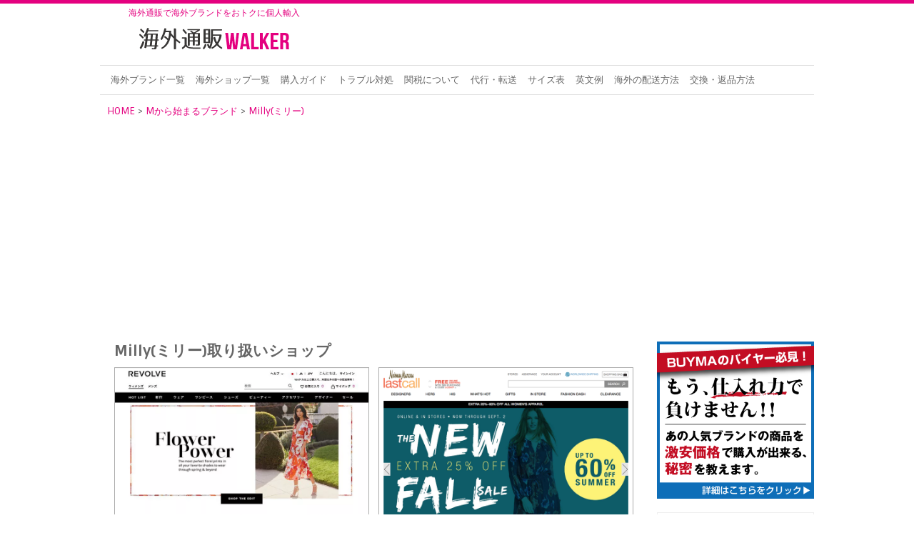

--- FILE ---
content_type: text/html; charset=UTF-8
request_url: https://www.kaigai-tsuhan.com/category/m/milly/
body_size: 38461
content:
<!DOCTYPE html><html lang="ja" prefix="og: http://ogp.me/ns#"><head><link type="text/css" media="screen" href="https://www.kaigai-tsuhan.com/wordpress/wp-content/cache/autoptimize/css/autoptimize_c46e07a31f3fd147ab9d05f534c35f3c.css" rel="stylesheet"/><link type="text/css" media="all" href="https://www.kaigai-tsuhan.com/wordpress/wp-content/cache/autoptimize/css/autoptimize_d13f2275f74a883b9e068514c8681505.css" rel="stylesheet"/><title>Milly(ミリー)の取扱ショップ一覧 | 海外通販WALKER</title><meta http-equiv="Content-Type" content="text/html; charset=UTF-8"/><meta name="viewport" content="width=device-width, initial-scale=1, maximum-scale=1"><link rel='next' href='https://www.kaigai-tsuhan.com/category/m/milly/page/2/'/><link rel="canonical" href="https://www.kaigai-tsuhan.com/category/m/milly/"/> <script type="text/javascript">window.ga=window.ga||function(){(ga.q=ga.q||[]).push(arguments)};ga.l=+new Date;ga('create','UA-39764435-1','auto');ga('require','displayfeatures');ga('send','pageview');</script> <script async src="https://www.google-analytics.com/analytics.js"></script> <link rel='dns-prefetch' href='//fonts.googleapis.com'/><link rel='dns-prefetch' href='//s.w.org'/><link rel="alternate" type="application/rss+xml" title="海外通販WALKER &raquo; フィード" href="https://www.kaigai-tsuhan.com/feed/"/><link rel="alternate" type="application/rss+xml" title="海外通販WALKER &raquo; コメントフィード" href="https://www.kaigai-tsuhan.com/comments/feed/"/><link rel="alternate" type="application/rss+xml" title="海外通販WALKER &raquo; Milly(ミリー) カテゴリーのフィード" href="https://www.kaigai-tsuhan.com/category/m/milly/feed/"/><link rel='stylesheet' id='google-fonts-css' href='https://fonts.googleapis.com/css?family=Sintony%3A400%2C700' type='text/css' media='all'/> <script>if(document.location.protocol!="https:"){document.location=document.URL.replace(/^http:/i,"https:");}</script><script type='text/javascript' src='https://www.kaigai-tsuhan.com/wordpress/wp-includes/js/jquery/jquery.js'></script> <script type='text/javascript'>var wpp_params={"sampling_active":"0","sampling_rate":"100","ajax_url":"https:\/\/www.kaigai-tsuhan.com\/wp-json\/wordpress-popular-posts\/v1\/popular-posts\/","ID":"","token":"fd22e8eab3","debug":""};</script> <link rel='https://api.w.org/' href='https://www.kaigai-tsuhan.com/wp-json/'/><link rel="EditURI" type="application/rsd+xml" title="RSD" href="https://www.kaigai-tsuhan.com/wordpress/xmlrpc.php?rsd"/><link rel="wlwmanifest" type="application/wlwmanifest+xml" href="https://www.kaigai-tsuhan.com/wordpress/wp-includes/wlwmanifest.xml"/><meta name="generator" content="WordPress 5.0.3"/> <!--[if gte IE 9]><style type="text/css">.gradient {filter: none;}</style><![endif]--><!--[if IE 8]><link rel="stylesheet" type="text/css" href="https://www.kaigai-tsuhan.com/wordpress/wp-content/themes/att-apollo/css/ie8.css" media="screen" /><![endif]--><!--[if IE 7]><link rel="stylesheet" type="text/css" href="https://www.kaigai-tsuhan.com/wordpress/wp-content/themes/att-apollo/css/font-awesome-ie7.min.css" media="screen" /><![endif]--><!--[if lt IE 9]><script src="https://html5shim.googlecode.com/svn/trunk/html5.js"></script><script src="https://css3-mediaqueries-js.googlecode.com/svn/trunk/css3-mediaqueries.js"></script><![endif]-->  <script>(function(d,s,id){var js,fjs=d.getElementsByTagName(s)[0];if(d.getElementById(id))return;js=d.createElement(s);js.id=id;js.src="//connect.facebook.net/en_US/sdk.js#xfbml=1&version=v2.7";fjs.parentNode.insertBefore(js,fjs);}(document,'script','facebook-jssdk'));</script> <link rel="icon" href="https://www.kaigai-tsuhan.com/wordpress/wp-content/uploads/2019/02/cropped-logo-32x32.png" sizes="32x32"/><link rel="icon" href="https://www.kaigai-tsuhan.com/wordpress/wp-content/uploads/2019/02/cropped-logo-192x192.png" sizes="192x192"/><link rel="apple-touch-icon-precomposed" href="https://www.kaigai-tsuhan.com/wordpress/wp-content/uploads/2019/02/cropped-logo-180x180.png"/><meta name="msapplication-TileImage" content="https://www.kaigai-tsuhan.com/wordpress/wp-content/uploads/2019/02/cropped-logo-270x270.png"/><link rel="apple-touch-icon" href="https://www.kaigai-tsuhan.com/apple-touch-icon.png"> <script async src="//pagead2.googlesyndication.com/pagead/js/adsbygoogle.js"></script> <script>(adsbygoogle=window.adsbygoogle||[]).push({google_ad_client:"ca-pub-6888656041608026",enable_page_level_ads:true});</script> </head><body data-rsssl=1 class="archive category category-milly category-141"><div id="header-wrap"><div id="header" class="container row"><div id="logo" class="col span_4"><p id="site-description">海外通販で海外ブランドをおトクに個人輸入</p> <a href="https://www.kaigai-tsuhan.com/" title="海外通販WALKER" rel="home"><img src="https://www.kaigai-tsuhan.com/wordpress/wp-content/uploads/2015/03/logo.gif" alt="" width="224" height="51"/></a></div><div class="col span_8"><div id="header-ad"></div></div></div></div><div id="navbar-wrap"><nav id="navbar" class="container row clr"><div id="navigation-secondary" class="span_12 col clr"><div class="menu-%e3%83%a1%e3%83%8b%e3%83%a5%e3%83%bc-container"><ul id="menu-%e3%83%a1%e3%83%8b%e3%83%a5%e3%83%bc" class="dropdown-menu"><li id="menu-item-2023" class="menu-item menu-item-type-post_type menu-item-object-page menu-item-2023"><a href="https://www.kaigai-tsuhan.com/%e6%b5%b7%e5%a4%96%e3%83%96%e3%83%a9%e3%83%b3%e3%83%89%e4%b8%80%e8%a6%a7/">海外ブランド一覧</a></li><li id="menu-item-2022" class="menu-item menu-item-type-post_type menu-item-object-page menu-item-2022"><a href="https://www.kaigai-tsuhan.com/%e6%b5%b7%e5%a4%96%e3%82%b7%e3%83%a7%e3%83%83%e3%83%97%e4%b8%80%e8%a6%a7/">海外ショップ一覧</a></li><li id="menu-item-19" class="menu-item menu-item-type-post_type menu-item-object-page menu-item-19"><a href="https://www.kaigai-tsuhan.com/%e6%b5%b7%e5%a4%96%e9%80%9a%e8%b2%a9%e8%b3%bc%e5%85%a5%e3%82%ac%e3%82%a4%e3%83%89/">購入ガイド</a></li><li id="menu-item-27" class="menu-item menu-item-type-post_type menu-item-object-page menu-item-27"><a href="https://www.kaigai-tsuhan.com/%e3%83%88%e3%83%a9%e3%83%96%e3%83%ab%e5%af%be%e5%87%a6%e6%b3%95/">トラブル対処</a></li><li id="menu-item-28" class="menu-item menu-item-type-post_type menu-item-object-page menu-item-28"><a href="https://www.kaigai-tsuhan.com/%e9%96%a2%e7%a8%8e%e3%81%ab%e3%81%a4%e3%81%84%e3%81%a6/">関税について</a></li><li id="menu-item-29" class="menu-item menu-item-type-post_type menu-item-object-page menu-item-29"><a href="https://www.kaigai-tsuhan.com/%e4%bb%a3%e8%a1%8c%e3%83%bb%e8%bb%a2%e9%80%81%e3%82%b5%e3%83%bc%e3%83%93%e3%82%b9/">代行・転送</a></li><li id="menu-item-56" class="menu-item menu-item-type-post_type menu-item-object-page menu-item-56"><a href="https://www.kaigai-tsuhan.com/%e3%82%b5%e3%82%a4%e3%82%ba%e7%9b%ae%e5%ae%89%e8%a1%a8/">サイズ表</a></li><li id="menu-item-57" class="menu-item menu-item-type-post_type menu-item-object-page menu-item-57"><a href="https://www.kaigai-tsuhan.com/%e8%8b%b1%e8%aa%9e%e3%83%a1%e3%83%bc%e3%83%ab%e3%83%86%e3%83%b3%e3%83%97%e3%83%ac%e3%83%bc%e3%83%88/">英文例</a></li><li id="menu-item-58" class="menu-item menu-item-type-post_type menu-item-object-page menu-item-58"><a href="https://www.kaigai-tsuhan.com/%e6%b5%b7%e5%a4%96%e3%81%ae%e4%b8%bb%e3%81%aa%e9%85%8d%e9%80%81%e6%96%b9%e6%b3%95/">海外の配送方法</a></li><li id="menu-item-59" class="menu-item menu-item-type-post_type menu-item-object-page menu-item-59"><a href="https://www.kaigai-tsuhan.com/%e4%ba%a4%e6%8f%9b%e3%83%bb%e8%bf%94%e5%93%81%e6%96%b9%e6%b3%95/">交換・返品方法</a></li></ul></div></div></nav></div><div id="box-wrap" class="container row clr"><div id="main-content" class="row span_12"><div class="breadcrumbs"> <span typeof="v:Breadcrumb"><a rel="v:url" property="v:title" title="Go to 海外通販WALKER." href="https://www.kaigai-tsuhan.com" class="home">HOME</a></span> &gt; <span typeof="v:Breadcrumb"><a rel="v:url" property="v:title" title="Go to the Mから始まるブランド category archives." href="https://www.kaigai-tsuhan.com/category/m/" class="taxonomy category">Mから始まるブランド</a></span> &gt; <span typeof="v:Breadcrumb"><a rel="v:url" property="v:title" title="Go to the Milly(ミリー) category archives." href="https://www.kaigai-tsuhan.com/category/m/milly/" class="archive taxonomy category current-item">Milly(ミリー)</a></span></div><div id="post" class="col span_9 clr"><header id="page-heading" class="clr"><h1>Milly(ミリー)取り扱いショップ</h1></header><article class="loop-entry span_6 col count-1 post-89 post type-post status-publish format-standard has-post-thumbnail hentry category-a-l-c category-ag category-alice-olivia category-alice-mccall category-ash category-bb-dakota category-bcbgeneration category-bcbgmaxazria category-blue-life category-boy-london category-brian-lichtenberg category-cameo category-canada-goose category-chan-luu category-chaser category-cheap-monday category-clare-v category-cole-haan category-currentelliott category-diane-von-furstenberg category-diesel category-dimepiece category-dolce-vita category-dr-martens category-elizabeth-and-james category-equipment category-eugenia-kim category-evil-twin category-finders-keepers category-frame category-free-people category-frye category-gypsy-05 category-havaianas category-house-of-harlow-1960 category-hudson category-huf category-hunter category-indah category-iro category-j-brand category-james-perse category-jeffrey-campbell category-jennifer-zeuner category-karen-walker category-kate-spade category-ktz category-lspace category-lauren-moshi category-levis category-lna category-lolli-swim category-love-moschino category-m-missoni category-maaji category-mackage category-marc-by-marc-jacobs category-mason-by-michelle-mason category-mcq-alexander-mcqueen category-michael-kors category-milly category-minkpink category-monrow category-mother category-muubaa category-nanette-lepore category-new-balance category-obey category-one-teaspoon category-paige-denim category-pierre-balmain category-puma category-quay-eyeware category-rag-bone category-rails category-ray-ban category-rebecca-minkoff category-red-valentino category-sam-edelman category-siwy category-soludos category-sorel category-steve-madden category-stuart-weitzman category-stussy category-style-stalker category-superga category-t-by-alexander-wang category-tiare-hawaii category-tibi category-tumi category-unif category-vans category-versace category-vince category-wildfox category-y-3 category-zimmermann category-zinke category-zoe-karssen tag-paypal tag-10 tag-198 tag-199 tag-5 tag-7 -usa"><div class="loop-entry-thumbnail"> <a href="https://www.kaigai-tsuhan.com/revolve-clothing/" title="Revolve Clothing"><img src="https://www.kaigai-tsuhan.com/wordpress/wp-content/uploads/2016/01/revolve.jpg" alt="Revolve Clothing" width="800" height="600"/></a></div><div class="loop-entry-content"><h2><a href="https://www.kaigai-tsuhan.com/revolve-clothing/" title="Revolve Clothing">Revolve Clothing</a></h2><div class="entry-text"> Revolve Clothing(リボルブ クロー&#8230;</div><div class="fl_button"><div class="le_button"><a href="https://www.kaigai-tsuhan.com/revolve-clothing/" title="Revolve Clothing">詳細を見る</a></div><div class="ri_button"><a target="_blank" href="http://revolveclothing.com">ショップを見る</a></div></div></div></article><article class="loop-entry span_6 col count-2 post-2864 post type-post status-publish format-standard has-post-thumbnail hentry category-3-1-phillip-lim category-alexander-mcqueen category-alexander-wang category-alice-olivia category-ash category-balenciaga category-balmain category-bcbgeneration category-bcbgmaxazria category-burberry category-charlotte-olympia category-chaser category-cole-haan category-currentelliott category-diane-von-furstenberg category-diesel category-dolce-gabbana category-dolce-vita category-dsquared2 category-emporio-armani category-equipment category-fendi category-giuseppe-zanotti category-givenchy category-gucci category-helmut-lang category-hudson category-j-brand category-james-perse category-jil-sander category-jimmy-choo category-kenzo category-lanvin category-love-moschino category-maison-martin-margiela category-manolo-blahnik category-marc-by-marc-jacobs category-mcq-alexander-mcqueen category-melissa category-michael-kors category-michael-michael-kors category-milly category-missoni category-moncler category-nanette-lepore category-nina-ricci category-pierre-hardy category-rag-bone category-rebecca-minkoff category-rebecca-taylor category-rick-owens category-saint-laurent category-salvatore-ferragamo category-sam-edelman category-sophia-webster category-stella-mccartney category-superga category-t-by-alexander-wang category-tods category-tom-ford category-valentino category-vera-wang category-versace category-vince tag-paypal tag-13 tag-198 tag-199 tag-11 -usa"><div class="loop-entry-thumbnail"> <a href="https://www.kaigai-tsuhan.com/last-call-by-neiman-marcus/" title="Last Call by Neiman Marcus"><img src="https://www.kaigai-tsuhan.com/wordpress/wp-content/uploads/2015/08/LastCall2.png" alt="Last Call by Neiman Marcus" width="800" height="600"/></a></div><div class="loop-entry-content"><h2><a href="https://www.kaigai-tsuhan.com/last-call-by-neiman-marcus/" title="Last Call by Neiman Marcus">Last Call by Neiman Marcus</a></h2><div class="entry-text"> Last Call by Neiman Marcu&#8230;</div><div class="fl_button"><div class="le_button"><a href="https://www.kaigai-tsuhan.com/last-call-by-neiman-marcus/" title="Last Call by Neiman Marcus">詳細を見る</a></div><div class="ri_button"><a href="http://www.lastcall.com" target="_blank" rel="nofollow">ショップを見る</a></div></div></div></article><article class="loop-entry span_6 col count-1 post-2147 post type-post status-publish format-standard has-post-thumbnail hentry category-ash category-currentelliott category-duvetica category-fred-perry category-giuseppe-zanotti category-givenchy category-havaianas category-hudson category-iro category-j-brand category-james-perse category-juicy-couture category-lauren-moshi category-love-moschino category-milly category-paige-denim category-paule-ka category-pierre-balmain category-sergio-rossi category-tibi category-ugg-australia category-wildfox category-zoe-karssen tag-paypal tag-10 tag-198 tag-199 tag-5 -germany"><div class="loop-entry-thumbnail"> <a href="https://www.kaigai-tsuhan.com/styleicone/" title="STYLEICONE"><img src="https://www.kaigai-tsuhan.com/wordpress/wp-content/uploads/2015/08/STYLEICONE2.png" alt="STYLEICONE" width="800" height="600"/></a></div><div class="loop-entry-content"><h2><a href="https://www.kaigai-tsuhan.com/styleicone/" title="STYLEICONE">STYLEICONE</a></h2><div class="entry-text"> STYLEICONE（スタイルアイコン）はドイツの&#8230;</div><div class="fl_button"><div class="le_button"><a href="https://www.kaigai-tsuhan.com/styleicone/" title="STYLEICONE">詳細を見る</a></div><div class="ri_button"><a href="http://www.styleicone.com/" target="_blank" rel="nofollow">ショップを見る</a></div></div></div></article><article class="loop-entry span_6 col count-2 post-1520 post type-post status-publish format-standard has-post-thumbnail hentry category-acne category-ag category-alexander-mcqueen category-alexander-wang category-carven category-currentelliott category-diane-von-furstenberg category-duvetica category-frye category-helmut-lang category-iro category-maison-martin-margiela category-maison-scotch category-michael-michael-kors category-milly category-moschino category-msgm category-paige-denim category-rick-owens category-sophie-hulme category-t-by-alexander-wang category-tom-ford category-victoria-beckham category-vince category-vivienne-westwood category-wildfox category-woolrich tag-10 tag-199 tag-5 -uk"><div class="loop-entry-thumbnail"> <a href="https://www.kaigai-tsuhan.com/genevieve/" title="Genevieve"><img src="https://www.kaigai-tsuhan.com/wordpress/wp-content/uploads/2015/06/Genevieves2.png" alt="Genevieve" width="800" height="600"/></a></div><div class="loop-entry-content"><h2><a href="https://www.kaigai-tsuhan.com/genevieve/" title="Genevieve">Genevieve</a></h2><div class="entry-text"> Genevieve（ジュヌヴィエーヴ）は2001年&#8230;</div><div class="fl_button"><div class="le_button"><a href="https://www.kaigai-tsuhan.com/genevieve/" title="Genevieve">詳細を見る</a></div><div class="ri_button"><a href="http://www.genevievesweb.com/" target="_blank" rel="nofollow">ショップを見る</a></div></div></div></article><article class="loop-entry span_6 col count-1 post-1493 post type-post status-publish format-standard has-post-thumbnail hentry category-3-1-phillip-lim category-alexander-mcqueen category-alice-olivia category-cameo category-carven category-chanel category-chloe category-comme-des-garcons category-elizabeth-and-james category-etro category-hermes category-jil-sander category-lanvin category-louis-vuitton category-love-moschino category-maison-martin-margiela category-marc-by-marc-jacobs category-marc-jacobs category-mcq-alexander-mcqueen category-melissa category-michael-kors category-milly category-missoni category-moschino category-msgm category-nina-ricci category-opening-ceremony category-paule-ka category-rebecca-minkoff category-see-by-chloe category-soludos category-stella-mccartney category-zimmermann tag-paypal tag-10 tag-199 tag-5 tag-7 tag-6 -326"><div class="loop-entry-thumbnail"> <a href="https://www.kaigai-tsuhan.com/al-ostoura/" title="Al Ostoura"><img src="https://www.kaigai-tsuhan.com/wordpress/wp-content/uploads/2015/06/AlOstoura2.png" alt="Al Ostoura" width="800" height="600"/></a></div><div class="loop-entry-content"><h2><a href="https://www.kaigai-tsuhan.com/al-ostoura/" title="Al Ostoura">Al Ostoura</a></h2><div class="entry-text"> Al Ostoura（アル オストゥーラ）はクウェ&#8230;</div><div class="fl_button"><div class="le_button"><a href="https://www.kaigai-tsuhan.com/al-ostoura/" title="Al Ostoura">詳細を見る</a></div><div class="ri_button"><a href="http://www.alostoura.com/" target="_blank" rel="nofollow">ショップを見る</a></div></div></div></article><article class="loop-entry span_6 col count-2 post-1364 post type-post status-publish format-standard has-post-thumbnail hentry category-a-l-c category-alexander-wang category-currentelliott category-elizabeth-and-james category-frame category-golden-goose category-gypsy-05 category-herno category-lspace category-milly category-polo-ralph-lauren category-rag-bone category-soludos category-sophia-webster category-t-by-alexander-wang category-ugg-australia category-victoria-beckham category-vince category-zoe-karssen tag-paypal tag-10 tag-198 tag-199 tag-5 -324"><div class="loop-entry-thumbnail"> <a href="https://www.kaigai-tsuhan.com/soho-soho/" title="SOHO-SOHO"><img src="https://www.kaigai-tsuhan.com/wordpress/wp-content/uploads/2015/06/SohoSoho2.png" alt="SOHO-SOHO" width="800" height="600"/></a></div><div class="loop-entry-content"><h2><a href="https://www.kaigai-tsuhan.com/soho-soho/" title="SOHO-SOHO">SOHO-SOHO</a></h2><div class="entry-text"> SOHO-SOHO（ソーホーソーホー）は2001年&#8230;</div><div class="fl_button"><div class="le_button"><a href="https://www.kaigai-tsuhan.com/soho-soho/" title="SOHO-SOHO">詳細を見る</a></div><div class="ri_button"><a href="http://www.sohosoho.gr/" target="_blank" rel="nofollow">ショップを見る</a></div></div></div></article><article class="loop-entry span_6 col count-1 post-1244 post type-post status-publish format-standard has-post-thumbnail hentry category-adidas category-ag category-aldo category-bally category-bcbgeneration category-bcbgmaxazria category-burberry category-calvin-klein category-cole-haan category-diesel category-dkny category-dr-martens category-dsquared2 category-elizabeth-and-james category-emporio-armani category-etro category-finders-keepers category-free-people category-giuseppe-zanotti category-givenchy category-havaianas category-house-of-harlow-1960 category-j-brand category-james-perse category-jeffrey-campbell category-kenzo category-levis category-lna category-love-moschino category-lulu-guinness category-maaji category-maison-scotch category-marc-by-marc-jacobs category-marc-jacobs category-mcm category-mcq-alexander-mcqueen category-michael-kors category-michael-michael-kors category-milly category-minkpink category-missoni category-moschino-cheap-and-chic category-moschino category-muubaa category-new-balance category-new-era category-nike category-nine-west category-one-teaspoon category-opening-ceremony category-paul-smith category-paule-ka category-pierre-balmain category-polo-ralph-lauren category-prada category-puma category-quay-eyeware category-ralph-lauren category-ray-ban category-rebecca-minkoff category-sam-edelman category-see-by-chloe category-soludos category-sorel category-stella-mccartney category-steve-madden category-superga category-tibi category-topman category-topshop category-ugg-australia category-valentino category-vans category-vera-wang category-versace category-vivienne-westwood category-wildfox tag-paypal tag-10 tag-198 tag-199 tag-11 -germany"><div class="loop-entry-thumbnail"> <a href="https://www.kaigai-tsuhan.com/zalando/" title="ZALANDO"><img src="https://www.kaigai-tsuhan.com/wordpress/wp-content/uploads/2015/05/ZALANDO2.png" alt="ZALANDO" width="800" height="600"/></a></div><div class="loop-entry-content"><h2><a href="https://www.kaigai-tsuhan.com/zalando/" title="ZALANDO">ZALANDO</a></h2><div class="entry-text"> ZALANDO（ザランド）は2008年にドイツのベ&#8230;</div><div class="fl_button"><div class="le_button"><a href="https://www.kaigai-tsuhan.com/zalando/" title="ZALANDO">詳細を見る</a></div><div class="ri_button"><a href="https://www.zalando.co.uk/" target="_blank" rel="nofollow">ショップを見る</a></div></div></div></article><article class="loop-entry span_6 col count-2 post-1228 post type-post status-publish format-standard has-post-thumbnail hentry category-3-1-phillip-lim category-acne category-ag category-alexander-mcqueen category-alexander-wang category-alice-olivia category-anya-hindmarch category-ash category-balmain category-bottega-veneta category-brian-lichtenberg category-carven category-chan-luu category-charlotte-olympia category-chloe category-christian-louboutin category-clare-v category-currentelliott category-diane-von-furstenberg category-dkny category-dolce-gabbana category-donna-karan category-elizabeth-and-james category-emilio-pucci category-equipment category-etro category-eugenia-kim category-fendi category-frame category-frye category-giuseppe-zanotti category-helmut-lang category-hunter category-iro category-isabel-marant category-j-brand category-james-perse category-jil-sander category-jimmy-choo category-kenzo category-lanvin category-love-moschino category-m-missoni category-mackage category-maison-kitsune category-marc-by-marc-jacobs category-marc-jacobs category-marni category-mason-by-michelle-mason category-mcq-alexander-mcqueen category-michael-kors category-michael-michael-kors category-milly category-missoni category-miu-miu category-moschino category-msgm category-muubaa category-neil-barrett category-nike category-nina-ricci category-pierre-balmain category-pierre-hardy category-proenza-schouler category-rag-bone category-rebecca-minkoff category-rebecca-taylor category-red-valentino category-rick-owens category-saint-laurent category-sam-edelman category-see-by-chloe category-sergio-rossi category-soludos category-sophia-webster category-sophie-hulme category-stella-mccartney category-t-by-alexander-wang category-tibi category-tods category-tory-burch category-ugg-australia category-valentino category-vanessa-bruno category-vera-wang category-versace category-victoria-beckham category-victoria-victoria-beckham category-vince category-vivienne-westwood category-zimmermann category-zoe-karssen tag-paypal tag-10 tag-199 tag-5 tag-6 -uk"><div class="loop-entry-thumbnail"> <a href="https://www.kaigai-tsuhan.com/the-outnet/" title="The Outnet"><img src="https://www.kaigai-tsuhan.com/wordpress/wp-content/uploads/2015/05/THEOUTNET2.png" alt="The Outnet" width="800" height="600"/></a></div><div class="loop-entry-content"><h2><a href="https://www.kaigai-tsuhan.com/the-outnet/" title="The Outnet">The Outnet</a></h2><div class="entry-text"> The Outnet（ジ アウトネット）2009年&#8230;</div><div class="fl_button"><div class="le_button"><a href="https://www.kaigai-tsuhan.com/the-outnet/" title="The Outnet">詳細を見る</a></div><div class="ri_button"><a href="http://theoutnet.com" target="_blank" rel="nofollow">ショップを見る</a></div></div></div></article><article class="loop-entry span_6 col count-1 post-1202 post type-post status-publish format-standard has-post-thumbnail hentry category-3-1-phillip-lim category-a-p-c category-acne category-adidas category-alexander-mcqueen category-alexander-wang category-alice-olivia category-balenciaga category-balmain category-bottega-veneta category-burberry category-calvin-klein category-canada-goose category-carven category-chan-luu category-charlotte-olympia category-chloe category-christian-louboutin category-churchs category-clare-v category-coach category-currentelliott category-diane-von-furstenberg category-dkny category-dolce-gabbana category-donna-karan category-elizabeth-and-james category-emilio-pucci category-equipment category-etro category-eugenia-kim category-fendi category-frame category-giuseppe-zanotti category-givenchy category-gucci category-helmut-lang category-hunter category-iro category-isabel-marant category-j-brand category-james-perse category-jil-sander category-jimmy-choo category-kenzo category-lanvin category-levis category-loewe category-m-missoni category-madewell category-maison-kitsune category-maison-martin-margiela category-marc-by-marc-jacobs category-marc-jacobs category-marni category-mason-by-michelle-mason category-mcq-alexander-mcqueen category-michael-kors category-michael-michael-kors category-milly category-missoni category-miu-miu category-mm6 category-moschino category-msgm category-neil-barrett category-nike category-nina-ricci category-opening-ceremony category-pierre-balmain category-pierre-hardy category-proenza-schouler category-rag-bone category-ray-ban category-red-valentino category-rick-owens category-saint-laurent category-see-by-chloe category-sergio-rossi category-sophia-webster category-sophie-hulme category-sorel category-stella-mccartney category-t-by-alexander-wang category-tibi category-tods category-topshop category-tory-burch category-valentino category-vanessa-bruno category-vera-wang category-versace category-victoria-beckham category-victoria-victoria-beckham category-vivienne-westwood category-zimmermann category-zoe-karssen tag-paypal tag-10 tag-199 tag-5 tag-6 -uk"><div class="loop-entry-thumbnail"> <a href="https://www.kaigai-tsuhan.com/net-a-porter/" title="NET-A-PORTER"><img src="https://www.kaigai-tsuhan.com/wordpress/wp-content/uploads/2015/05/NET-A-PORTER2.png" alt="NET-A-PORTER" width="800" height="600"/></a></div><div class="loop-entry-content"><h2><a href="https://www.kaigai-tsuhan.com/net-a-porter/" title="NET-A-PORTER">NET-A-PORTER</a></h2><div class="entry-text"> NET-A-PORTER（ネッタポルテ）は宝飾品や&#8230;</div><div class="fl_button"><div class="le_button"><a href="https://www.kaigai-tsuhan.com/net-a-porter/" title="NET-A-PORTER">詳細を見る</a></div><div class="ri_button"><a href="http://www.net-a-porter.com/" target="_blank" rel="nofollow">ショップを見る</a></div></div></div></article><article class="loop-entry span_6 col count-2 post-1177 post type-post status-publish format-standard has-post-thumbnail hentry category-ag category-alexander-wang category-alice-olivia category-ash category-canada-goose category-currentelliott category-emporio-armani category-fred-perry category-helmut-lang category-iro category-isabel-marant category-j-brand category-kenzo category-lulu-guinness category-m-missoni category-marc-by-marc-jacobs category-mcq-alexander-mcqueen category-melissa category-michael-michael-kors category-milly category-moschino-cheap-and-chic category-msgm category-paige-denim category-paul-smith category-rag-bone category-rebecca-minkoff category-sam-edelman category-sophie-hulme category-stuart-weitzman category-superga category-t-by-alexander-wang category-tibi category-versace category-vince category-vivienne-westwood category-woolrich tag-paypal tag-10 tag-198 tag-199 tag-5 tag-7 -uk"><div class="loop-entry-thumbnail"> <a href="https://www.kaigai-tsuhan.com/jules-b/" title="Jules B"><img src="https://www.kaigai-tsuhan.com/wordpress/wp-content/uploads/2015/05/JulesB2.png" alt="Jules B" width="800" height="600"/></a></div><div class="loop-entry-content"><h2><a href="https://www.kaigai-tsuhan.com/jules-b/" title="Jules B">Jules B</a></h2><div class="entry-text"> Jules B（ジュール ビー）は1984年にイギ&#8230;</div><div class="fl_button"><div class="le_button"><a href="https://www.kaigai-tsuhan.com/jules-b/" title="Jules B">詳細を見る</a></div><div class="ri_button"><a href="http://www.julesb.co.uk/" target="_blank" rel="nofollow">ショップを見る</a></div></div></div></article><article class="loop-entry span_6 col count-1 post-1159 post type-post status-publish format-standard has-post-thumbnail hentry category-3-1-phillip-lim category-a-l-c category-a-p-c category-acne category-ag category-alexander-mcqueen category-alexander-wang category-alice-olivia category-balenciaga category-bally category-balmain category-bcbgmaxazria category-bottega-veneta category-burberry category-bvlgari category-calvin-klein category-canada-goose category-carven category-chanel category-charlotte-olympia category-chloe category-churchs category-comme-des-garcons category-currentelliott category-diane-von-furstenberg category-diesel category-dior category-dkny category-dolce-gabbana category-donna-karan category-dsquared2 category-emilio-pucci category-emporio-armani category-equipment category-etro category-fendi category-giorgio-armani category-giuseppe-zanotti category-givenchy category-gucci category-havaianas category-helmut-lang category-hermes category-hudson category-hunter category-iro category-isabel-marant category-j-brand category-james-perse category-jean-paul-gaultier category-jimmy-choo category-juicy-couture category-kenzo category-lanvin category-loewe category-love-moschino category-m-missoni category-maison-martin-margiela category-marc-by-marc-jacobs category-marc-jacobs category-marni category-max-mara category-mcm category-mcq-alexander-mcqueen category-michael-kors category-michael-michael-kors category-milly category-missoni category-moncler category-moschino-cheap-and-chic category-moschino category-neil-barrett category-nike category-nina-ricci category-paige-denim category-paul-smith category-paule-ka category-pierre-balmain category-polo-ralph-lauren category-prada category-proenza-schouler category-rag-bone category-ralph-lauren category-ray-ban category-red-valentino category-saint-laurent category-salvatore-ferragamo category-see-by-chloe category-sophia-webster category-sophie-hulme category-stella-mccartney category-stuart-weitzman category-t-by-alexander-wang category-tibi category-tods category-tom-ford category-tory-burch category-tumi category-ugg-australia category-valentino category-vera-wang category-versace category-victoria-beckham category-victoria-victoria-beckham category-vince category-vivienne-westwood category-weekend-max-mara category-wildfox category-woolrich category-zimmermann category-zoe-karssen tag-paypal tag-13 tag-198 tag-199 tag-5 tag-6 -uk"><div class="loop-entry-thumbnail"> <a href="https://www.kaigai-tsuhan.com/harrods/" title="Harrods"><img src="https://www.kaigai-tsuhan.com/wordpress/wp-content/uploads/2015/05/Harrods2.png" alt="Harrods" width="800" height="600"/></a></div><div class="loop-entry-content"><h2><a href="https://www.kaigai-tsuhan.com/harrods/" title="Harrods">Harrods</a></h2><div class="entry-text"> Harrods（ハロッズ）は1824年から続く世界&#8230;</div><div class="fl_button"><div class="le_button"><a href="https://www.kaigai-tsuhan.com/harrods/" title="Harrods">詳細を見る</a></div><div class="ri_button"><a href="http://www.harrods.com/" target="_blank" rel="nofollow">ショップを見る</a></div></div></div></article><article class="loop-entry span_6 col count-2 post-1131 post type-post status-publish format-standard has-post-thumbnail hentry category-3-1-phillip-lim category-a-p-c category-alexander-wang category-ash category-cameo category-canada-goose category-chanel category-currentelliott category-diane-von-furstenberg category-dolce-gabbana category-dr-martens category-elizabeth-and-james category-finders-keepers category-helmut-lang category-hunter category-iro category-j-brand category-jeffrey-campbell category-jil-sander category-jimmy-choo category-levis category-love-moschino category-lulu-guinness category-m-missoni category-maison-kitsune category-maison-scotch category-marc-by-marc-jacobs category-mcq-alexander-mcqueen category-melissa category-milly category-miu-miu category-muubaa category-opening-ceremony category-paige-denim category-paul-joe-sister category-paul-smith category-prada category-rag-bone category-ray-ban category-rebecca-minkoff category-see-by-chloe category-soludos category-sophie-hulme category-superga category-t-by-alexander-wang category-ugg-australia category-vans category-versace category-victoria-beckham category-vivienne-westwood category-wildfox category-zoe-karssen tag-paypal tag-10 tag-198 tag-199 tag-7 -uk"><div class="loop-entry-thumbnail"> <a href="https://www.kaigai-tsuhan.com/coggles/" title="COGGLES"><img src="https://www.kaigai-tsuhan.com/wordpress/wp-content/uploads/2015/05/Coggles2.png" alt="COGGLES" width="800" height="600"/></a></div><div class="loop-entry-content"><h2><a href="https://www.kaigai-tsuhan.com/coggles/" title="COGGLES">COGGLES</a></h2><div class="entry-text"> COGGLES（コーグルズ）は1974年にイギリス&#8230;</div><div class="fl_button"><div class="le_button"><a href="https://www.kaigai-tsuhan.com/coggles/" title="COGGLES">詳細を見る</a></div><div class="ri_button"><a href="http://www.coggles.com" target="_blank" rel="nofollow">ショップを見る</a></div></div></div></article><article class="loop-entry span_6 col count-1 post-1103 post type-post status-publish format-standard has-post-thumbnail hentry category-acne category-adidas category-ag category-aldo category-alexander-mcqueen category-alexander-wang category-alice-olivia category-alternative-apparel category-anya-hindmarch category-ash category-balenciaga category-bally category-balmain category-bb-dakota category-bcbgeneration category-bcbgmaxazria category-boy-london category-burberry category-calvin-klein category-cameo category-celine category-chan-luu category-charlotte-olympia category-chaser category-cheap-monday category-chloe category-christian-louboutin category-churchs category-cole-haan category-comme-des-garcons category-currentelliott category-diane-von-furstenberg category-diesel category-dior category-dkny category-dolce-gabbana category-dolce-vita category-donna-karan category-dr-martens category-dries-van-noten category-dsquared2 category-duvetica category-elizabeth-and-james category-emilio-pucci category-emporio-armani category-equipment category-etro category-eugenia-kim category-faliero-sarti category-fendi category-finders-keepers category-fluxus category-frame category-fred-perry category-frye category-furla category-giuseppe-zanotti category-givenchy category-golden-goose category-gucci category-havaianas category-herno category-house-of-harlow-1960 category-hudson category-hunter category-iro category-isabel-marant category-j-brand category-james-perse category-jean-paul-gaultier category-jeffrey-campbell category-jil-sander category-jimmy-choo category-juicy-couture category-karen-walker category-kate-spade category-kenzo category-ktz category-lanvin category-lauren-moshi category-levis category-lna category-loewe category-lulu-guinness category-m-missoni category-maaji category-mackage category-maison-kitsune category-maison-martin-margiela category-maison-scotch category-marc-by-marc-jacobs category-marc-jacobs category-marimekko category-marni category-max-mara-studio category-max-mara category-mcq-alexander-mcqueen category-melissa category-michael-kors category-michael-michael-kors category-milly category-missoni category-miu-miu category-mm6 category-moschino category-mother category-msgm category-muubaa category-nanette-lepore category-neil-barrett category-new-balance category-nike category-nina-ricci category-nine-west category-obey category-opening-ceremony category-paige-denim category-paul-joe-sister category-paul-smith category-pierre-balmain category-pierre-hardy category-pigalle category-polo-ralph-lauren category-prada category-proenza-schouler category-puma category-rag-bone category-ralph-lauren category-ray-ban category-rebecca-minkoff category-rebecca-taylor category-red-valentino category-rick-owens category-saint-laurent category-salvatore-ferragamo category-sam-edelman category-see-by-chloe category-sergio-rossi category-siwy category-soludos category-sophia-webster category-sophie-hulme category-sorel category-stella-mccartney category-steve-madden category-stuart-weitzman category-stussy category-superga category-t-by-alexander-wang category-tibi category-tods category-tom-ford category-toms category-tory-burch category-ugg-australia category-unif category-valentino category-vanessa-bruno category-vans category-vera-wang category-versace category-victoria-beckham category-victoria-victoria-beckham category-vince category-weekend-max-mara category-wildfox category-woolrich category-y-3 category-zoe-karssen tag-10 tag-198 tag-199 tag-12 tag-5 tag-6 -italy"><div class="loop-entry-thumbnail"> <a href="https://www.kaigai-tsuhan.com/yoox-com/" title="YOOX.COM"><img src="https://www.kaigai-tsuhan.com/wordpress/wp-content/uploads/2015/05/yoox2.png" alt="YOOX.COM" width="800" height="600"/></a></div><div class="loop-entry-content"><h2><a href="https://www.kaigai-tsuhan.com/yoox-com/" title="YOOX.COM">YOOX.COM</a></h2><div class="entry-text"> YOOX.COM（ユークスドットコム）は2000年&#8230;</div><div class="fl_button"><div class="le_button"><a href="https://www.kaigai-tsuhan.com/yoox-com/" title="YOOX.COM">詳細を見る</a></div><div class="ri_button"><a href="https://www.yoox.com/jp" target="_blank">ショップを見る</a></div></div></div></article><article class="loop-entry span_6 col count-2 post-1026 post type-post status-publish format-standard has-post-thumbnail hentry category-3-1-phillip-lim category-a-l-c category-a-p-c category-acne category-adidas category-ag category-alexander-mcqueen category-alexander-wang category-alice-olivia category-alice-mccall category-anya-hindmarch category-ash category-balenciaga category-bally category-balmain category-bcbgmaxazria category-bottega-veneta category-boy-london category-brian-lichtenberg category-burberry category-calvin-klein category-cameo category-canada-goose category-carven category-celine category-chan-luu category-chanel category-charlotte-olympia category-cheap-monday category-chloe category-christian-louboutin category-churchs category-clare-v category-coach category-cole-haan category-comme-des-garcons category-currentelliott category-diane-von-furstenberg category-diesel category-dior category-dkny category-dolce-gabbana category-dolce-vita category-donna-karan category-dr-martens category-dries-van-noten category-dsquared2 category-duvetica category-elizabeth-and-james category-emilio-pucci category-emporio-armani category-equipment category-etro category-eugenia-kim category-eytys category-faliero-sarti category-fendi category-finders-keepers category-frame category-fred-perry category-free-people category-frye category-furla category-giorgio-armani category-giuseppe-zanotti category-givenchy category-golden-goose category-gucci category-helmut-lang category-hermes category-herno category-house-of-harlow-1960 category-hudson category-hunter category-iro category-isabel-marant category-j-brand category-james-perse category-jean-paul-gaultier category-jeffrey-campbell category-jil-sander category-jill-stuart category-jimmy-choo category-joomi-lim category-karen-walker category-kate-spade category-kenzo category-ktz category-lanvin category-lazy-oaf category-levis category-lna category-loewe category-louis-vuitton category-m-missoni category-madewell category-maison-kitsune category-maison-martin-margiela category-maison-scotch category-manolo-blahnik category-marc-by-marc-jacobs category-marc-jacobs category-marni category-mason-by-michelle-mason category-max-mara category-mcm category-mcq-alexander-mcqueen category-melissa category-michael-kors category-michael-michael-kors category-milly category-minkpink category-missoni category-miu-miu category-mm6 category-moncler category-moschino-cheap-and-chic category-moschino category-mother category-msgm category-muubaa category-nanette-lepore category-neil-barrett category-new-balance category-nike category-nina-ricci category-nine-west category-obey category-one-teaspoon category-opening-ceremony category-paige-denim category-paul-joe-sister category-paul-smith category-paule-ka category-pierre-balmain category-pierre-hardy category-pigalle category-polo-ralph-lauren category-prada category-proenza-schouler category-puma category-rag-bone category-rails category-ralph-lauren category-ray-ban category-rebecca-minkoff category-rebecca-taylor category-red-valentino category-rick-owens category-river-island category-saint-laurent category-salvatore-ferragamo category-sam-edelman category-see-by-chloe category-sergio-rossi category-sophia-webster category-sophie-hulme category-sorel category-stella-mccartney category-steve-madden category-stuart-weitzman category-superga category-t-by-alexander-wang category-tibi category-tods category-tom-ford category-toms category-topman category-topshop category-tory-burch category-tumi category-ugg-australia category-valentino category-vanessa-bruno category-vans category-vera-wang category-versace category-victoria-beckham category-victoria-victoria-beckham category-vince category-vivienne-westwood category-wildfox category-woolrich category-y-3 category-zimmermann category-zoe-karssen tag-paypal tag-10 tag-198 tag-199 tag-5 -france"><div class="loop-entry-thumbnail"> <a href="https://www.kaigai-tsuhan.com/vestiaire-collective/" title="VESTIAIRE COLLECTIVE"><img src="https://www.kaigai-tsuhan.com/wordpress/wp-content/uploads/2015/05/VestiaireCollective2.png" alt="VESTIAIRE COLLECTIVE" width="800" height="600"/></a></div><div class="loop-entry-content"><h2><a href="https://www.kaigai-tsuhan.com/vestiaire-collective/" title="VESTIAIRE COLLECTIVE">VESTIAIRE COLLECTIVE</a></h2><div class="entry-text"> VESTIAIRE COLLECTIVE（ヴェステ&#8230;</div><div class="fl_button"><div class="le_button"><a href="https://www.kaigai-tsuhan.com/vestiaire-collective/" title="VESTIAIRE COLLECTIVE">詳細を見る</a></div><div class="ri_button"><a href="http://www.vestiairecollective.com/" target="_blank" rel="nofollow">ショップを見る</a></div></div></div></article><article class="loop-entry span_6 col count-1 post-1000 post type-post status-publish format-standard has-post-thumbnail hentry category-acne category-alice-olivia category-ash category-calvin-klein category-carven category-currentelliott category-diane-von-furstenberg category-diesel category-dkny category-dr-martens category-dsquared2 category-duvetica category-elizabeth-and-james category-emporio-armani category-equipment category-etro category-faliero-sarti category-fendi category-frame category-giorgio-armani category-golden-goose category-helmut-lang category-herno category-hunter category-iro category-isabel-marant category-j-brand category-kenzo category-lanvin category-lauren-moshi category-levis category-m-missoni category-mackage category-marc-by-marc-jacobs category-michael-kors category-michael-michael-kors category-milly category-missoni category-moschino-cheap-and-chic category-moschino category-mother category-msgm category-muubaa category-neil-barrett category-nina-ricci category-obey category-paul-smith category-pierre-balmain category-puma category-rag-bone category-ralph-lauren category-red-valentino category-sam-edelman category-see-by-chloe category-sergio-rossi category-sophie-hulme category-sorel category-stella-mccartney category-stuart-weitzman category-superga category-t-by-alexander-wang category-ugg-australia category-versace category-victoria-beckham category-vivienne-westwood category-weekend-max-mara category-wildfox category-woolrich category-y-3 category-zoe-karssen tag-paypal tag-10 tag-198 tag-199 tag-5 -germany"><div class="loop-entry-thumbnail"> <a href="https://www.kaigai-tsuhan.com/luxodo-com/" title="Luxodo.com"><img src="https://www.kaigai-tsuhan.com/wordpress/wp-content/uploads/2015/05/Luxodo2.png" alt="Luxodo.com" width="800" height="600"/></a></div><div class="loop-entry-content"><h2><a href="https://www.kaigai-tsuhan.com/luxodo-com/" title="Luxodo.com">Luxodo.com</a></h2><div class="entry-text"> Luxodo.comは2011年にオープンしたドイ&#8230;</div><div class="fl_button"><div class="le_button"><a href="https://www.kaigai-tsuhan.com/luxodo-com/" title="Luxodo.com">詳細を見る</a></div><div class="ri_button"><a href="http://luxodo.com" target="_blank" rel="nofollow">ショップを見る</a></div></div></div></article><article class="loop-entry span_6 col count-2 post-462 post type-post status-publish format-standard has-post-thumbnail hentry category-3-1-phillip-lim category-a-l-c category-acne category-ag category-alexander-mcqueen category-alexander-wang category-alice-olivia category-ash category-balenciaga category-balmain category-bottega-veneta category-burberry category-bvlgari category-canada-goose category-carven category-chanel category-charlotte-olympia category-chloe category-christian-louboutin category-clare-v category-currentelliott category-diane-von-furstenberg category-dior category-dolce-gabbana category-donna-karan category-dries-van-noten category-dsquared2 category-elizabeth-and-james category-emilio-pucci category-equipment category-etro category-eugenia-kim category-fendi category-frame category-giorgio-armani category-giuseppe-zanotti category-givenchy category-gucci category-helmut-lang category-hudson category-hunter category-iro category-isabel-marant category-j-brand category-jean-paul-gaultier category-jennifer-zeuner category-jil-sander category-jimmy-choo category-kenzo category-lanvin category-loewe category-m-missoni category-maison-martin-margiela category-marc-by-marc-jacobs category-marc-jacobs category-marni category-mcm category-mcq-alexander-mcqueen category-michael-kors category-milly category-missoni category-miu-miu category-moncler category-msgm category-nanette-lepore category-new-balance category-nina-ricci category-opening-ceremony category-paige-denim category-paul-smith category-pierre-hardy category-prada category-proenza-schouler category-rag-bone category-ralph-lauren category-ray-ban category-rebecca-minkoff category-rebecca-taylor category-red-valentino category-rick-owens category-saint-laurent category-salvatore-ferragamo category-sophia-webster category-sophie-hulme category-stella-mccartney category-stuart-weitzman category-t-by-alexander-wang category-tibi category-tods category-tom-ford category-tory-burch category-valentino category-victoria-beckham category-vince tag-paypal tag-13 tag-198 tag-199 tag-5 tag-6 -usa"><div class="loop-entry-thumbnail"> <a href="https://www.kaigai-tsuhan.com/bergdorf-goodman/" title="Bergdorf Goodman"><img src="https://www.kaigai-tsuhan.com/wordpress/wp-content/uploads/2015/04/BergdorfGoodman.png" alt="Bergdorf Goodman" width="800" height="600"/></a></div><div class="loop-entry-content"><h2><a href="https://www.kaigai-tsuhan.com/bergdorf-goodman/" title="Bergdorf Goodman">Bergdorf Goodman</a></h2><div class="entry-text"> Bergdorf Goodman(バーグドルフ グ&#8230;</div><div class="fl_button"><div class="le_button"><a href="https://www.kaigai-tsuhan.com/bergdorf-goodman/" title="Bergdorf Goodman">詳細を見る</a></div><div class="ri_button"><a href="http://www.bergdorfgoodman.com/" target="_blank" rel="nofollow">ショップを見る</a></div></div></div></article><div class="clear"></div><ul class='page-numbers'><li><span aria-current='page' class='page-numbers current'>1</span></li><li><a class='page-numbers' href='https://www.kaigai-tsuhan.com/category/m/milly/page/2/'>2</a></li><li><a class="next page-numbers" href="https://www.kaigai-tsuhan.com/category/m/milly/page/2/">&raquo;</a></li></ul></div><aside id="sidebar" class="col span_3 clr"><div class="sidebar-box widget_text clearfix"><div class="textwidget"><a href="/?p=3236"><img src="[data-uri]" data-lazy-type="image" data-lazy-src="/wordpress/wp-content/uploads/2015/12/buydra_banner01.png" alt="バイヤーズドライブ" class="lazy lazy-hidden alignnone size-full wp-image-315 banner" style="padding:0;"/><noscript><img src="/wordpress/wp-content/uploads/2015/12/buydra_banner01.png" alt="バイヤーズドライブ" class="alignnone size-full wp-image-315 banner" style="padding:0;" width="340" height="340"/></noscript></a></div></div><div class="sidebar-box db_customsearch_widget clearfix"><h4>ショップ絞り込み検索</h4><form method='get' class='custom_search widget custom_search_カスタムフィールド_を検索' action='https://www.kaigai-tsuhan.com'> <input type='hidden' name='search-class' value='DB_CustomSearch_Widget-db_customsearch_widget'/><input type='hidden' name='widget_number' value='2'/><div class='searchform-params'><div class='TextField'><div class='searchform-param'><label class='searchform-label'>キーワード</label><span class='searchform-input-wrapper'><input name='cs-all-0' value=''/></span></div></div><div class='DropDownField'><div class='searchform-param'><label class='searchform-label'>ブランド</label><span class='searchform-input-wrapper'><select name='cs--1'><option value='' selected='selected'>全カテゴリー</option><option value='60'>3.1 Phillip Lim(3.1フィリップリム)</option><option value='61'>A.L.C.(エーエルシー)</option><option value='282'>A.P.C(アーペーセー)</option><option value='331'>ADASA（アダサ）</option><option value='64'>AG(エージー)</option><option value='260'>ALDO(アルド)</option><option value='3'>ASOS(エイソス)</option><option value='319'>Accessorize(アクセサライズ)</option><option value='62'>Acne(アクネ)</option><option value='65'>Alexander McQueen(アレキサンダーマックイーン)</option><option value='66'>Alexander Wang(アレキサンダーワン)</option><option value='68'>Alice McCall(アリスマッコール)</option><option value='261'>Alternative Apparel(オルタナティブ アパレル)</option><option value='69'>Anya Hindmarch(アニヤハインドマーチ)</option><option value='70'>Ash(アッシュ)</option><option value='16'>BALENCIAGA(バレンシアガ)</option><option value='71'>BB Dakota(ビービーダコタ)</option><option value='72'>BCBGMAXAZRIA(ビーシービージーマックスアズリア)</option><option value='200'>BCBGeneration(ビーシービージェネレーション)</option><option value='201'>BOY London(ボーイ ロンドン)</option><option value='243'>BVLGARI(ブルガリ)</option><option value='259'>Bally(バリー)</option><option value='230'>Balmain(バルマン)</option><option value='262'>Betsey Johnson(ベッツィ ジョンソン)</option><option value='73'>Blue Life(ブルーライフ)</option><option value='74'>Bottega Veneta(ボッテガヴェネタ)</option><option value='202'>Brian Lichtenberg(ブライアン リッテンバーグ)</option><option value='221'>Burberry(バーバリー)</option><option value='263'>CHANEL(シャネル)</option><option value='256'>COACH(コーチ)</option><option value='75'>Calvin Klein(カルバンクライン)</option><option value='203'>Cameo the Label(カメオ)</option><option value='76'>Canada Goose(カナダグース)</option><option value='77'>Carven(カルヴェン)</option><option value='286'>Celine(セリーヌ)</option><option value='78'>Chan Luu(チャンルー)</option><option value='244'>Charlotte Olympia(シャーロット オリンピア)</option><option value='79'>Chaser(チェーサー)</option><option value='80'>Cheap Monday(チープマンデー)</option><option value='222'>Chloe(クロエ)</option><option value='223'>Christian Louboutin(クリスチャン ルブタン)</option><option value='264'>Church&#039;s(チャーチ)</option><option value='82'>Clare V.(クレア ヴィヴィエ)</option><option value='219'>Cole Haan(コールハーン)</option><option value='231'>Comme des Garcons(コム デ ギャルソン)</option><option value='83'>Current/Elliott(カレントエリオット)</option><option value='85'>DKNY(ディーケーエヌワイ)</option><option value='87'>DSQUARED2(ディースクエアード)</option><option value='84'>Diane von Furstenberg(ダイアンフォンファステンバーグ)</option><option value='204'>Diesel(ディーゼル)</option><option value='205'>Dimepiece(ダイムピース)</option><option value='245'>Dior(ディオール)</option><option value='224'>Dolce &amp;amp; Gabbana(ドルチェ アンド ガッバーナ)</option><option value='86'>Dolce Vita(ドルチェヴィータ)</option><option value='232'>Donna Karan(ダナキャラン)</option><option value='207'>Dr. Martens(ドクター マーチン)</option><option value='305'>Dries Van Noten(ドリス ヴァン ノッテン)</option><option value='265'>Duvetica(デュベティカ)</option><option value='88'>Elizabeth and James(エリザベスアンドジェームス)</option><option value='233'>Emilio Pucci(エミリオ プッチ)</option><option value='257'>Emporio Armani(エンポリオ アルマーニ)</option><option value='89'>Equipment(エキプモン)</option><option value='234'>Etro(エトロ)</option><option value='90'>Eugenia Kim(ユージニアキム)</option><option value='208'>Evil Twin(イーヴィル ツイン)</option><option value='300'>Eytys(エイティーズ)</option><option value='93'>FRAME(フレーム)</option><option value='312'>Faliero Sarti（ファリエロサルティ）</option><option value='91'>Fendi(フェンディ)</option><option value='92'>Finders Keepers(ファインダーキーパーズ)</option><option value='287'>Fluxus(フルクサス)</option><option value='246'>Frank &amp;amp; Eileen(フランク アンド アイリーン)</option><option value='247'>Fred Perry(フレッドペリー)</option><option value='94'>Free People(フリーピープル)</option><option value='95'>Frye(フライ)</option><option value='96'>Furla(フルラ)</option><option value='225'>Giorgio Armani(ジョルジオ アルマーニ)</option><option value='97'>Giuseppe Zanotti(ジュゼッペザノッティ)</option><option value='98'>Givenchy(ジバンシィ)</option><option value='293'>Golden Goose(ゴールデングース)</option><option value='99'>Gucci(グッチ)</option><option value='209'>Gypsy 05(ジプシー05)</option><option value='100'>Havaianas(ハワイアナス)</option><option value='101'>Helmut Lang(ヘルムート ラング)</option><option value='288'>Hermes(エルメス)</option><option value='289'>Herno(ヘルノ)</option><option value='102'>House of Harlow 1960(ハウスオブハーロウ1960)</option><option value='104'>Hudson(ハドソン)</option><option value='210'>Huf(ハフ)</option><option value='105'>Hunter(ハンター)</option><option value='107'>IRO(イロ)</option><option value='106'>Indah(インダー)</option><option value='283'>Isabel Marant(イザベル マラン)</option><option value='108'>J Brand(ジェイブランド)</option><option value='311'>JET By John Eshaya(ジェット)</option><option value='109'>James Perse(ジェームス・パース)</option><option value='110'>Jean Paul Gaultier(ジャンポール ゴルチエ)</option><option value='111'>Jeffrey Campbell(ジェフリーキャンベル)</option><option value='112'>Jennifer Zeuner(ジェニファーズーナー)</option><option value='235'>Jil Sander(ジルサンダー)</option><option value='113'>Jill Stuart(ジルスチュアート)</option><option value='114'>Jimmy Choo(ジミーチュウ)</option><option value='115'>Joomi Lim(ジューミリム)</option><option value='304'>Joyrich(ジョイリッチ)</option><option value='116'>Juicy Couture(ジューシークチュール)</option><option value='119'>KENZO(ケンゾー)</option><option value='308'>KILL STAR(キルスター)</option><option value='121'>KTZ(ケーティーゼット)</option><option value='117'>Karen Walker(カレンウォーカー)</option><option value='118'>Kate Spade(ケイトスペード)</option><option value='120'>Koolaburra(クーラブラ)</option><option value='122'>L*Space(エル スペース)</option><option value='126'>LNA(エルエヌエー)</option><option value='123'>Lanvin(ランバン)</option><option value='290'>Lauren Moshi(ローレンモシ)</option><option value='307'>Lazy Oaf(レイジーオーフ)</option><option value='124'>LeSportsac(レスポートサック)</option><option value='125'>Levi&#039;s(リーバイス)</option><option value='309'>Local Heroes(ローカルヒーローズ)</option><option value='248'>Loewe(ロエペ)</option><option value='127'>Lolli swim(ロリスイム)</option><option value='299'>Louis Vuitton(ルイ ヴィトン)</option><option value='211'>Love Moschino(ラブ モスキーノ)</option><option value='318'>Lulu Guinness（ルルギネス）</option><option value='128'>M Missoni(エムミッソーニ)</option><option value='136'>MCM(エム シー エム)</option><option value='140'>MICHAEL Michael Kors(マイケル マイケル コース)</option><option value='142'>MINKPINK(ミンクピンク)</option><option value='144'>MM6(エムエムシックス)</option><option value='320'>MONKI(モンキ)</option><option value='145'>MONROW(モンロー)</option><option value='147'>MOTHER(マザー)</option><option value='148'>MSGM(エムエスジーエム)</option><option value='212'>Maaji(マージ)</option><option value='129'>Mackage(マッカージュ)</option><option value='130'>Madewell(メイドウェル)</option><option value='131'>Maison Kitsune(キツネ)</option><option value='132'>Maison Martin Margiela(メゾン マルタンマルジェラ)</option><option value='133'>Maison Scotch(メゾン スコッチ)</option><option value='226'>Manolo Blahnik(マノロ ブラニク)</option><option value='227'>Marc Jacobs(マークジェイコブス)</option><option value='134'>Marc by Marc Jacobs(マークバイマークジェイコブス)</option><option value='267'>Marimekko(マリメッコ)</option><option value='249'>Marni(マルニ)</option><option value='135'>Mason by Michelle Mason(メイソン バイ ミシェル メイソン)</option><option value='237'>Max Mara Studio(マックスマーラスタジオ)</option><option value='236'>Max Mara(マックスマーラ)</option><option value='137'>McQ Alexander McQueen(マッキュー アレキサンダーマックイーン)</option><option value='138'>Melissa(メリッサ)</option><option value='139'>Michael Kors(マイケル コース)</option><option value='141'>Milly(ミリー)</option><option value='321'>Miss Selfridge(ミス セルフリッジ)</option><option value='143'>Missoni(ミッソーニ)</option><option value='255'>Miu Miu(ミュウミュウ)</option><option value='238'>Moncler(モンクレール)</option><option value='239'>Moschino Cheap And Chic(モスキーノ チープ アンド チック)</option><option value='146'>Moschino(モスキーノ)</option><option value='149'>Muubaa(ムーバー)</option><option value='284'>NIKE(ナイキ)</option><option value='150'>Nanette Lepore(ナネット レポー)</option><option value='269'>Neil Barrett(ニール バレット)</option><option value='213'>New Balance(ニュー バランス)</option><option value='268'>New Era(ニューエラ)</option><option value='151'>Nina Ricci(ニナ リッチ)</option><option value='270'>Nine West(ナインウェスト)</option><option value='306'>OMIGHTY(オーマイティー)</option><option value='214'>Obey(オベイ)</option><option value='152'>One Teaspoon(ワンティースプーン)</option><option value='153'>Opening Ceremony(オープニング セレモニー)</option><option value='240'>PAULE KA(ポールカ)</option><option value='317'>PIGALLE(ピガール)</option><option value='154'>Paige Denim(ペイジ デニム)</option><option value='155'>Paul &amp;amp; Joe Sister(ポール アンド ジョー シスター)</option><option value='156'>Paul Smith(ポール スミス)</option><option value='157'>Pierre Balmain(ピエール バルマン)</option><option value='250'>Pierre Hardy(ピエール アルディー)</option><option value='241'>Polo Ralph Lauren(ポロ ラルフローレン)</option><option value='158'>Prada(プラダ)</option><option value='159'>Proenza Schouler(プロエンザ スクーラー)</option><option value='160'>Puma(プーマ)</option><option value='215'>Quay Eyeware(クエイ アイウェア)</option><option value='162'>RAILS(レイルズ)</option><option value='166'>RED Valentino(レッド ヴァレンチノ)</option><option value='313'>ROMWE(ロムウェ)</option><option value='161'>Rag &amp;amp; Bone(ラグ アンド ボーン)</option><option value='228'>Ralph Lauren(ラルフローレン)</option><option value='163'>Ray-Ban(レイバン)</option><option value='164'>Rebecca Minkoff(レベッカミンコフ)</option><option value='165'>Rebecca Taylor(レベッカテイラー)</option><option value='167'>Rick Owens(リックオウエンス)</option><option value='316'>River Island(リバーアイランド)</option><option value='322'>Ron Herman(ロンハーマン)</option><option value='168'>Saint Laurent(サンローラン)</option><option value='169'>Salvatore Ferragamo(サルヴァトーレ フェラガモ)</option><option value='170'>Sam Edelman(サム エデルマン)</option><option value='171'>See by Chloe(シー バイ クロエ)</option><option value='172'>Sergio Rossi(セルジオ ロッシ)</option><option value='314'>Sheinside(シーインサイド)</option><option value='173'>Siwy(シーウィー)</option><option value='174'>Soludos(ソルドス)</option><option value='251'>Sophia Webster(ソフィア ウェブスター)</option><option value='175'>Sophie Hulme(ソフィー ヒュルム)</option><option value='176'>Sorel(ソレル)</option><option value='177'>Stella McCartney(ステラ マッカートニー)</option><option value='178'>Steve Madden(スティーヴ マッデン)</option><option value='179'>Stuart Weitzman(スチュアート ワイツマン)</option><option value='216'>Stussy(ステューシー)</option><option value='180'>Style Stalker(スタイル ストーカー)</option><option value='181'>Superga(スペルガ)</option><option value='182'>T by Alexander Wang(ティーバイ アレキサンダーワン)</option><option value='253'>TOMS(トムス)</option><option value='217'>Tiare Hawaii(ティアレ ハワイ)</option><option value='183'>Tibi(ティビ)</option><option value='252'>Tod&#039;s(トッズ)</option><option value='271'>Tom Ford(トム フォード)</option><option value='272'>Topman(トップマン)</option><option value='273'>Topshop(トップショップ)</option><option value='184'>Tory Burch(トリーバーチ)</option><option value='185'>Tumi(トゥミ)</option><option value='254'>UGG Australia(アグ オーストラリア)</option><option value='186'>UNIF(ユニフ)</option><option value='229'>Valentino(ヴァレンチノ)</option><option value='310'>Vanessa Bruno(ヴァネッサ ブリューノ)</option><option value='218'>Vans(バンズ)</option><option value='291'>Vera Wang(ヴェラウォン)</option><option value='188'>Versace(ヴェルサーチ)</option><option value='189'>Victoria Beckham(ヴィクトリア ベッカム)</option><option value='190'>Victoria Victoria Beckham(ヴィクトリア ヴィクトリア ベッカム)</option><option value='191'>Vince(ヴィンス)</option><option value='192'>Vivienne Westwood(ヴィヴィアン ウエストウッド)</option><option value='242'>Weekend Max Mara(ウィークエンド マックスマーラ)</option><option value='193'>Wildfox Couture(ワイルドフォックス クチュール)</option><option value='258'>Woolrich(ウールリッチ)</option><option value='194'>Y-3(ワイスリー)</option><option value='195'>Zimmermann(ジマーマン)</option><option value='196'>Zinke(ジンケ)</option><option value='197'>Zoe Karssen(ゾーカーセン)</option><option value='63'>adidas(アディダス)</option><option value='67'>alice + olivia(アリスオリビア)</option></select></span></div></div><div class='CheckboxInput'><div class='searchform-param'><label class='searchform-label'>タグ</label><span class='searchform-input-wrapper'><div class='checkbox-group-wrapper'><div class='checkbox-wrapper'><input type='checkbox' value='8' name='cs-all-2[8]'/><label for='cs-all-2[8]'>PayPal対応</label></div><div class='checkbox-wrapper'><input type='checkbox' value='301' name='cs-all-2[301]'/><label for='cs-all-2[301]'>アクセサリー</label></div><div class='checkbox-wrapper'><input type='checkbox' value='296' name='cs-all-2[296]'/><label for='cs-all-2[296]'>サングラス</label></div><div class='checkbox-wrapper'><input type='checkbox' value='294' name='cs-all-2[294]'/><label for='cs-all-2[294]'>シューズ</label></div><div class='checkbox-wrapper'><input type='checkbox' value='298' name='cs-all-2[298]'/><label for='cs-all-2[298]'>ショッピングモール</label></div><div class='checkbox-wrapper'><input type='checkbox' value='10' name='cs-all-2[10]'/><label for='cs-all-2[10]'>セレクトショップ</label></div><div class='checkbox-wrapper'><input type='checkbox' value='13' name='cs-all-2[13]'/><label for='cs-all-2[13]'>デパート</label></div><div class='checkbox-wrapper'><input type='checkbox' value='9' name='cs-all-2[9]'/><label for='cs-all-2[9]'>ブランド直販</label></div><div class='checkbox-wrapper'><input type='checkbox' value='198' name='cs-all-2[198]'/><label for='cs-all-2[198]'>メンズ</label></div><div class='checkbox-wrapper'><input type='checkbox' value='199' name='cs-all-2[199]'/><label for='cs-all-2[199]'>レディース</label></div><div class='checkbox-wrapper'><input type='checkbox' value='12' name='cs-all-2[12]'/><label for='cs-all-2[12]'>日本語サポート</label></div><div class='checkbox-wrapper'><input type='checkbox' value='295' name='cs-all-2[295]'/><label for='cs-all-2[295]'>時計</label></div><div class='checkbox-wrapper'><input type='checkbox' value='297' name='cs-all-2[297]'/><label for='cs-all-2[297]'>水着</label></div><div class='checkbox-wrapper'><input type='checkbox' value='5' name='cs-all-2[5]'/><label for='cs-all-2[5]'>直送対応</label></div><div class='checkbox-wrapper'><input type='checkbox' value='11' name='cs-all-2[11]'/><label for='cs-all-2[11]'>直送未対応</label></div><div class='checkbox-wrapper'><input type='checkbox' value='7' name='cs-all-2[7]'/><label for='cs-all-2[7]'>送料無料有</label></div><div class='checkbox-wrapper'><input type='checkbox' value='6' name='cs-all-2[6]'/><label for='cs-all-2[6]'>関税込み有</label></div></div></span></div></div></div><div class='searchform-controls'> <input type='submit' name='search' value='検索'/></div></form></div><div class="sidebar-box widget_text clearfix"><div class="textwidget"><div class="google2"> <script async src="//pagead2.googlesyndication.com/pagead/js/adsbygoogle.js"></script>  <ins class="adsbygoogle" style="display:inline-block;width:200px;height:200px" data-ad-client="ca-pub-6888656041608026" data-ad-slot="8557557591"></ins> <script>(adsbygoogle=window.adsbygoogle||[]).push({});</script> </div></div></div><div class="sidebar-box widget_text clearfix"><div class="textwidget"><div class="google2"> <script async src="//pagead2.googlesyndication.com/pagead/js/adsbygoogle.js"></script>  <ins class="adsbygoogle" style="display:block" data-ad-client="ca-pub-6888656041608026" data-ad-slot="7400475590" data-ad-format="autorelaxed"></ins> <script>(adsbygoogle=window.adsbygoogle||[]).push({});</script> </div></div></div><div class="sidebar-box widget_text clearfix"><div class="textwidget"><a href="/forums/"><img src="[data-uri]" data-lazy-type="image" data-lazy-src="/wordpress/wp-content/uploads/2015/03/banner_qa.gif" alt="海外通販Q&A" width="340" height="100" class="lazy lazy-hidden alignnone size-full wp-image-315 banner" style="padding:0;"/><noscript><img src="/wordpress/wp-content/uploads/2015/03/banner_qa.gif" alt="海外通販Q&A" width="340" height="100" class="alignnone size-full wp-image-315 banner" style="padding:0;"/></noscript></a></div></div><div class="sidebar-box widget_pages clearfix"><h4>一覧から検索</h4><ul><li class="page_item page-item-66"><a href="https://www.kaigai-tsuhan.com/%e6%b5%b7%e5%a4%96%e3%82%b7%e3%83%a7%e3%83%83%e3%83%97%e4%b8%80%e8%a6%a7/">海外ショップ一覧</a></li><li class="page_item page-item-64"><a href="https://www.kaigai-tsuhan.com/%e6%b5%b7%e5%a4%96%e3%83%96%e3%83%a9%e3%83%b3%e3%83%89%e4%b8%80%e8%a6%a7/">海外ブランド一覧</a></li></ul></div><div class="sidebar-box widget_collapscat clearfix"><h4>ブランドから検索</h4><ul id='widget-collapscat-2-top' class='collapsing categories list'><li class='collapsing categories expandable'><span class='collapsing categories expand'><span class='sym'>&#x25BA;</span><a href='https://www.kaigai-tsuhan.com/category/123/' title="View all posts filed under 1.2.3">1.2.3</a></span> (75)<div id='collapsCat-59:2' style="display:none"><ul><li class='collapsing categories item'><a href='https://www.kaigai-tsuhan.com/category/123/3-1-phillip-lim/' title="3.1 Phillip Lim(3.1フィリップリム)は2006年にNYでデザイナーのPhillip Lim(フィリップ・リム)により立ち上げられたブランド。日本でも人気でセレブを中心に注目を集めているブランド。">3.1 Phillip Lim(3.1フィリップリム)</a> (75)</li></ul></div></li><li class='collapsing categories expandable'><span class='collapsing categories expand'><span class='sym'>&#x25BA;</span><a href='https://www.kaigai-tsuhan.com/category/a/' title="View all posts filed under Aから始まるブランド">Aから始まるブランド</a></span> (551)<div id='collapsCat-2:2' style="display:none"><ul><li class='collapsing categories item'><a href='https://www.kaigai-tsuhan.com/category/a/a-l-c/' title="A.L.C.(エーエルシー)はスタイリストであるAndrea Liberman(アンドレア・リバーマン)が2009年にニューヨークでにより立ち上げたブランド。ブレイク・ライブリーやジェニファー・ロペスなどが着用していることでも注目を浴びているファッションブランド。">A.L.C.(エーエルシー)</a> (33)</li><li class='collapsing categories item'><a href='https://www.kaigai-tsuhan.com/category/a/a-p-c/' title="A.P.C(アーペーセー)はチュニジア出身のJean Touitou(ジャン・トゥイトゥ)が1987年にパリで発表したブランド。ベーシックスタイルが特徴的なブランドで、ブランド名は 「Atelier de Production et de Creation」の略で、生産と創造の工房という意味を持つ。">A.P.C(アーペーセー)</a> (34)</li><li class='collapsing categories item'><a href='https://www.kaigai-tsuhan.com/category/a/accessorize/' title="Accessorize(アクセサライズ)は1984年にイギリスでPeter Simon(ピーター サイモン)により立ち上げられたアクセサリーブランド。インドやアジアの文化からインスパイアされたデザインは、オリジナリティ溢れ、価格も手頃なのが魅力的。">Accessorize(アクセサライズ)</a> (1)</li><li class='collapsing categories item'><a href='https://www.kaigai-tsuhan.com/category/a/acne/' title="ACNE（アクネ）は1997年にスウェーデンで立ち上げられたデニムブランド。2012年にはアジア発のフラッグショップ『ACNE STUDIOS AOYAMA』が東京の南青山にOPEN。">Acne(アクネ)</a> (66)</li><li class='collapsing categories item'><a href='https://www.kaigai-tsuhan.com/category/a/adasa%ef%bc%88%e3%82%a2%e3%83%80%e3%82%b5%ef%bc%89/' title="View all posts filed under ADASA（アダサ）">ADASA（アダサ）</a> (1)</li><li class='collapsing categories item'><a href='https://www.kaigai-tsuhan.com/category/a/adidas/' title="adidas(アディダス)は1948年にドイツでAdolf Dassler(アドルフ・ダスラー)が自身の愛称を冠したスポーツブランド。最近ではSTAN SMITHなどのモデルが再販されたことや、ハイブランドとのコラボレーションでも話題になっている。">adidas(アディダス)</a> (79)</li><li class='collapsing categories item'><a href='https://www.kaigai-tsuhan.com/category/a/ag/' title="AG Jeans(エージージーンズ)はロサンゼルスで2000年にAdriano Goldschmied（アドリアーノ・ゴールドシュミット）とYul Ku（ヨル・クー）により立ち上げられたブランド。">AG(エージー)</a> (44)</li><li class='collapsing categories item'><a href='https://www.kaigai-tsuhan.com/category/a/aldo/' title="ALDO(アルド)は1972年にカナダのモントリオールで立ち上げられた、シューズ、バッグ、アクセサリーのブランド。海外セレブにもファンが多く世界的に幅広く展開している有名ブランド。">ALDO(アルド)</a> (11)</li><li class='collapsing categories item'><a href='https://www.kaigai-tsuhan.com/category/a/alexander-mcqueen/' title="alexander mcqueen(アレキサンダーマックイーン)は1992年にロンドンでアレキサンダーマックイーンが立ち上げたブランド。1996年にはGIVENCHY のデザイナーに就任し、2002年にはパリコレでコレクションを発表し。世界的なブランドとしての地位を確立する。">Alexander McQueen(アレキサンダーマックイーン)</a> (65)</li><li class='collapsing categories item'><a href='https://www.kaigai-tsuhan.com/category/a/alexander-wang/' title="Alexander Wang(アレキサンダーワン)はデザイナーのアレキサンダーワンにより2004年にアメリカで立ち上げられたブランド。バーニーズニューヨークやハーベーイニコルズなど世界中のセレクトショップで販売されています。">Alexander Wang(アレキサンダーワン)</a> (84)</li><li class='collapsing categories item'><a href='https://www.kaigai-tsuhan.com/category/a/alice-olivia/' title="Alice+Olivia(アリスオリビア)は2002年にStacey Bendet（ステーシーベンデット）とAndrew Rosen（アンドリューローゼン）によりニューヨークで立ち上げられたブランド。">alice + olivia(アリスオリビア)</a> (32)</li><li class='collapsing categories item'><a href='https://www.kaigai-tsuhan.com/category/a/alice-mccall/' title="Alice Mccall(アリスマッコール)はオーストラリアのシドニーでアリスマッコールが2002年に立ち上げたブランド。特徴的なデザインのアイテムが多く、日本ではローラさんなどが愛用している事でも注目のブランド。">Alice McCall(アリスマッコール)</a> (9)</li><li class='collapsing categories item'><a href='https://www.kaigai-tsuhan.com/category/a/alternative-apparel/' title="Alternative Apparel(オルタナティブ アパレル)は1995年にGreg Alterman(グレッグ・オルターマン)がアメリカで設立したブランド。カジュアルなベーシックアイテムを中心に、肌触りの良くヴィンテージテイストのアイテムを展開している。&lt;br /&gt;">Alternative Apparel(オルタナティブ アパレル)</a> (15)</li><li class='collapsing categories item'><a href='https://www.kaigai-tsuhan.com/category/a/anya-hindmarch/' title="Anya Hindmarch(アニヤハインドマーチ)は1993年にロンドンで立ち上げられたバッグや財布などを中心としたファッションブランド。2007年にはAnya Hindmarch(アニヤハインドマーチ)のエコバッグが話題となり、セレブの間ではマストアイテムとなる。">Anya Hindmarch(アニヤハインドマーチ)</a> (31)</li><li class='collapsing categories item'><a href='https://www.kaigai-tsuhan.com/category/a/ash/' title="ASH(アッシュ)は2000年にデザイナーのPatrick Ithier（パトリック・イ ティエール）とLeonello Calvani（レオネル・カルヴァーニ）がイタリアで立ち上げたシューズブランド。デザイン製が高く、職人のこだわりが詰まったシューズは日本でも人気のブランド。">Ash(アッシュ)</a> (45)</li><li class='collapsing categories item'><a href='https://www.kaigai-tsuhan.com/category/a/asos/' title="ASOS(エイソス)は2000年に立ち上げられた、イギリス最大級のプチプラファッションサイト。オリジナルブランド以外にも多数のブランドを取扱っており常時4万点以上の商品数を揃えています。">ASOS(エイソス)</a> (1)</li></ul></div></li><li class='collapsing categories expandable'><span class='collapsing categories expand'><span class='sym'>&#x25BA;</span><a href='https://www.kaigai-tsuhan.com/category/b/' title="View all posts filed under Bから始まるブランド">Bから始まるブランド</a></span> (343)<div id='collapsCat-15:2' style="display:none"><ul><li class='collapsing categories item'><a href='https://www.kaigai-tsuhan.com/category/b/balenciaga/' title="BALENCIAGA(バレンシアガ)は1914年にクリストバル・バレンシアガ(Cristobal Balanciaga)により、スペインで立ち上げられたブランド。GUCCIなどと同じケリンググループのブランドで、2013年からはアレキサンダー・ワンがデザイナーに就任した事でも話題になった。">BALENCIAGA(バレンシアガ)</a> (42)</li><li class='collapsing categories item'><a href='https://www.kaigai-tsuhan.com/category/b/bally/' title="BALLY(バリー)はスイスで1851年に立ち上げられた革製品をメインにした老舗ブランド。">Bally(バリー)</a> (20)</li><li class='collapsing categories item'><a href='https://www.kaigai-tsuhan.com/category/b/balmain/' title="Balmain(バルマン)は1954年にPierre Balmain(ピエール・バルマン)がフランスで立ち上げたラグジュアリーブランド。かつてはバレンシアガ、ディオールと並ぶ3大デザイナーに数えられ、数々の大女優の衣装を手がける。">Balmain(バルマン)</a> (51)</li><li class='collapsing categories item'><a href='https://www.kaigai-tsuhan.com/category/b/bb-dakota/' title="BB Dakota(ビービーダコタ)は、カナダのモントリオール出身のGloria Brandes(グロリア ブランデス)がカリフォルニアで立ち上げたブランド。カリフォルニアとフレンチテイストが融合したカジュアルなアイテムを展開している。">BB Dakota(ビービーダコタ)</a> (24)</li><li class='collapsing categories item'><a href='https://www.kaigai-tsuhan.com/category/b/bcbgeneration/' title="BCBGeneration(ビーシービージェネレーション)はMAX AZRIA(マックス・アズリア)がBCBG Maxazriaのセカンドラインとして立ち上げたブランド。BCBG Maxazriaよりも若い年代をターゲットとしている。">BCBGeneration(ビーシービージェネレーション)</a> (22)</li><li class='collapsing categories item'><a href='https://www.kaigai-tsuhan.com/category/b/bcbgmaxazria/' title="BCBG MAXAZRIA(ビーシービージーマックスアズリア)は1989年にMAXAZRIA(マックスアズリア)により立ち上げられたブランド。ドレスからシューズや水着まで幅広い商品を展開している。">BCBGMAXAZRIA(ビーシービージーマックスアズリア)</a> (26)</li><li class='collapsing categories item'><a href='https://www.kaigai-tsuhan.com/category/b/betsey-johnson/' title="Betsey Johnson(ベッツィジョンソン)はデザイナーのBetsey Johnson(ベッツィジョンソン)が1978年に自らの名前を冠してスタートさせたブランド。「セックス・アンド・ザ・シティ」でも着用され日本でも話題になったブランド。">Betsey Johnson(ベッツィ ジョンソン)</a> (15)</li><li class='collapsing categories item'><a href='https://www.kaigai-tsuhan.com/category/b/blue-life/' title="Blue Life(ブルーライフ)は2010年に立ち上げられた、LA発のファッションブランド。日本にもショップがオープンしたPlanet Blueのオリジナルブランド。">Blue Life(ブルーライフ)</a> (15)</li><li class='collapsing categories item'><a href='https://www.kaigai-tsuhan.com/category/b/bottega-veneta/' title="BOTTEGA VENETA(ボッテガヴェネタ)は1966年にイタリアで立ち上げられた、革製品をメインにしたブランド。現在はグッチやイヴサンローランと同じくケリンググループに入っている。">Bottega Veneta(ボッテガヴェネタ)</a> (40)</li><li class='collapsing categories item'><a href='https://www.kaigai-tsuhan.com/category/b/boy-london/' title="BOY LONDON(ボーイロンドン)は1977年にStephane Raynor（ステファン・レイナー）がロンドンで立ち上げたブランド。PUNKファッションには欠かせない存在になり、マドンナなど海外セレブも多数愛用。近年再び火がつき日本でも愛用者が多いブランド。">BOY London(ボーイ ロンドン)</a> (12)</li><li class='collapsing categories item'><a href='https://www.kaigai-tsuhan.com/category/b/brian-lichtenberg/' title="Brian Lichtenberg(ブライアン リッテンバーグ)は同名のデザイナーが自身の名前を冠してアメリカでオープンしたストリートカジュアルブランド。モデルのCara Delevingne(カーラ・デルヴィーニュ)やアーティストのRihanna(リアーナ)らが愛用している。&lt;br /&gt;">Brian Lichtenberg(ブライアン リッテンバーグ)</a> (8)</li><li class='collapsing categories item'><a href='https://www.kaigai-tsuhan.com/category/b/burberry/' title="Burberry(バーバリー)は1856年にThomas Burberry（トーマス・バーバリー）により立ち上げられたブランド。1924年に「バーバリー・チェック」を発表。イギリス陸海軍のトレンチコートなどにも採用され、言わずと知れたイギリスを代表するブランド。">Burberry(バーバリー)</a> (51)</li><li class='collapsing categories item'><a href='https://www.kaigai-tsuhan.com/category/b/bvlgari/' title="1884年にギリシャ系イタリア人のソティリオ・ブルガリが立ち上げたジュエリーブランド。現在はルイ・ヴィトンとモエ・ヘネシーが設立したLVMHの傘下となる。">BVLGARI(ブルガリ)</a> (17)</li></ul></div></li><li class='collapsing categories expandable'><span class='collapsing categories expand'><span class='sym'>&#x25BA;</span><a href='https://www.kaigai-tsuhan.com/category/c/' title="View all posts filed under Cから始まるブランド">Cから始まるブランド</a></span> (668)<div id='collapsCat-17:2' style="display:none"><ul><li class='collapsing categories item'><a href='https://www.kaigai-tsuhan.com/category/c/calvin-klein/' title="Calvin Klein(カルバンクライン)は1968年にアメリカでCalvin Klein(カルバンクライン)が自信の名を冠して立ち上げたブランド。2004年にはGucciでデザイナーを務めていた、Francisco Costa‎（フランシスコ・コスタ）がデザイナーに就任し、より洗練されたブランドになる。">Calvin Klein(カルバンクライン)</a> (58)</li><li class='collapsing categories item'><a href='https://www.kaigai-tsuhan.com/category/c/cameo/' title="Cameo the Label(カメオ)は2000年にデザイナーのKathryn Forth（キャスリン・フォース）によりオーストラリアで立ち上げられたブランド。今では2000以上のショップで取扱われ、日本でもモデルのローラさんが着用した事から人気急上昇中のブランド。">Cameo the Label(カメオ)</a> (34)</li><li class='collapsing categories item'><a href='https://www.kaigai-tsuhan.com/category/c/canada-goose/' title="Canada Goose(カナダグース)は1957年にカナダのメトロスポーツ社が設立したオリジナルブランド。ダウンウェアをメインに展開し、防寒性や機能的にも優れていることから登山家などにも愛用されている。">Canada Goose(カナダグース)</a> (44)</li><li class='collapsing categories item'><a href='https://www.kaigai-tsuhan.com/category/c/carven/' title="CARVEN(カルヴェン)は1945年にCarmen de Tommaso（カルメン・デ・トマソ）がパリで立ち上げたブランド。日本でも辺見えみりさんがCARVEN(カルヴェン)のクラッチバックを愛用。">Carven(カルヴェン)</a> (58)</li><li class='collapsing categories item'><a href='https://www.kaigai-tsuhan.com/category/c/celine/' title="CELINE(セリーヌ)は1945年にCeline Vipiana（セリーヌ・ヴィピアナ）が立ち上げたブランド。一時は高齢者のブランドというイメージで廃れつつあったが、1998年よりマイケル・コースをデザイナーに向かえ再び人気ブランドに返り咲いた。">Celine(セリーヌ)</a> (26)</li><li class='collapsing categories item'><a href='https://www.kaigai-tsuhan.com/category/c/chan-luu/' title="Chan Luu(チャン ルー)は1966年にChan Luu(チャン ルー)がLAで立ち上げたアクセサリーブランド。海外のセレブが多数愛用しており、日本でも木村拓哉さんや中島 美嘉さんがラップブレスレットを着用していた事から人気になったブランド。">Chan Luu(チャンルー)</a> (20)</li><li class='collapsing categories item'><a href='https://www.kaigai-tsuhan.com/category/c/chanel/' title="Chloe(クロエ)は1952年にGaby Aghion（ギャビー・アギョン）がフランスで立ち上げたファッションブランド。1963年にはFENDIやChanelでもデザイナーを務めた、Karl Lagerfeld（カール・ラガーフェルド）がクリエイティブディレクターに就任したことでChloe(クロエ)は一躍有名ブランドに成長する。">CHANEL(シャネル)</a> (15)</li><li class='collapsing categories item'><a href='https://www.kaigai-tsuhan.com/category/c/charlotte-olympia/' title="Charlotte Olympia(シャーロットオリンピア)はデザイナーのCharlotte Olympia dellal(シャーロット・オリンピア・デラル)が2008年にロンドンで立ち上げたブランド。ネコモチーフのシューズの火付け役ともなり、日本ではRonHermanなどでも取扱いがあります。">Charlotte Olympia(シャーロット オリンピア)</a> (38)</li><li class='collapsing categories item'><a href='https://www.kaigai-tsuhan.com/category/c/chaser/' title="Chaser LA(チェイサーエルエー)はLA発のロックTシャツをメインに取扱うブランド。日本ではモデルの平子理沙さんが愛用し、多くの雑誌に取り上げられ人気急上昇中のブランドです。">Chaser(チェーサー)</a> (24)</li><li class='collapsing categories item'><a href='https://www.kaigai-tsuhan.com/category/c/cheap-monday/' title="CHEAP MONDAY(チープマンデー)は2004年にOrjan Andersson（エーリャン・アンダーソン）とAdam Friberg（アダム・フライバーグ）がスウェーデンで立ち上げたデニムブランド。創業者の2人がハイブランドの価格に疑問を抱いて立ち上げたというエピソードもあるように、価格は比較的お手頃な価格になっている。">Cheap Monday(チープマンデー)</a> (28)</li><li class='collapsing categories item'><a href='https://www.kaigai-tsuhan.com/category/c/chloe/' title="CHANEL(シャネル)は1910年にCoco Chanel（ココ・シャネル）がパリに帽子専門店を立ち上げ、始まったファッションブランド。数多くのセレブに愛され、現在はChloeやFENDIでもデザイナーを勤めたKarl Lagerfeld（カール・ラガーフェルド）がデザイナーに就任している。">Chloe(クロエ)</a> (73)</li><li class='collapsing categories item'><a href='https://www.kaigai-tsuhan.com/category/c/christian-louboutin/' title="Christian Louboutin(クリスチャンルブタン)は1992年にデザイナーのChristian Louboutin(クリスチャンルブタン)がフランスで立ち上げたブランド。国内外のセレブに愛用され、シューズのソールが赤く塗られているのも特徴的。">Christian Louboutin(クリスチャン ルブタン)</a> (23)</li><li class='collapsing categories item'><a href='https://www.kaigai-tsuhan.com/category/c/churchs/' title="1873年にAlfred(アルフレッド)、William(ウィリアム)、thomas jr(トーマス ジュニア)の3兄弟がイギリスで設立したシューズブランド。近年ではプラダグループに買収され、トラディショナルなスタイルからモードなスタイルへ変化した。">Church&#8217;s(チャーチ)</a> (30)</li><li class='collapsing categories item'><a href='https://www.kaigai-tsuhan.com/category/c/clare-v/' title="2006年にClare Vivier(クレア・ヴィヴィエ)がアメリカのLAで設立したバッグブランド。フォルドオーバークラッチバッグで人気となり、全てLAの自社工房で制作している。">Clare V.(クレア ヴィヴィエ)</a> (16)</li><li class='collapsing categories item'><a href='https://www.kaigai-tsuhan.com/category/c/coach/' title="Coach(コーチ)は1941年にNYで立ち上げられた革製品をメインとしたブランド。2003年には渋谷にフラッグショップがオープンし日本のアウトレットモールなどにもショップが入っている。">COACH(コーチ)</a> (31)</li><li class='collapsing categories item'><a href='https://www.kaigai-tsuhan.com/category/c/cole-haan/' title="Cole Haan(コールハーン)は1928年にアメリカで立ち上げられたシューズとバッグなど革製品ををメインにしたブランド。80年代後半にはNIKEの傘下に入りAIRなどのNIKEの技術を取り入れたシューズなども展開している。">Cole Haan(コールハーン)</a> (22)</li><li class='collapsing categories item'><a href='https://www.kaigai-tsuhan.com/category/c/comme-des-garcons/' title="Comme des Garcons(コム デ ギャルソン)は1973年にデザイナーの川久保玲が立ち上げたブランド。1981年にはパリコレに参加し、現在では世界中に影響を与えるブランドとなる。">Comme des Garcons(コム デ ギャルソン)</a> (56)</li><li class='collapsing categories item'><a href='https://www.kaigai-tsuhan.com/category/c/currentelliott/' title="Current Elliott(カレントエリオット)は2008年にクリエイティブ・ディレクターのSerge Azria(セルジュ・アズリア)とデザイナーのEmily Current(エミリー・カレント)とMeritt Elliott(メリット・エリオット)によりLAで立ち上げられたデニムブランド。海外のセレブを中心に注目を集め、最近では日本でも人気のブランド。">Current/Elliott(カレントエリオット)</a> (72)</li></ul></div></li><li class='collapsing categories expandable'><span class='collapsing categories expand'><span class='sym'>&#x25BA;</span><a href='https://www.kaigai-tsuhan.com/category/d/' title="View all posts filed under Dから始まるブランド">Dから始まるブランド</a></span> (510)<div id='collapsCat-18:2' style="display:none"><ul><li class='collapsing categories item'><a href='https://www.kaigai-tsuhan.com/category/d/diane-von-furstenberg/' title="Diane von Furstenberg(ダイアンフォンファステンバーグ)は1970年に自身の名を冠し立ち上げたレディースファッションブランド。ワンピースドレスが人気で、2006年には日本の南青山に店舗をオープン。">Diane von Furstenberg(ダイアンフォンファステンバーグ)</a> (63)</li><li class='collapsing categories item'><a href='https://www.kaigai-tsuhan.com/category/d/diesel/' title="Diesel(ディーゼル)は1978年にRenzo Rosso(レンツォ・ロッソ)がイタリアで立ち上げたブランド。日本にも複数店舗を展開しており、ブランド名は「ディーゼル燃料のように世の中を活気づけたい」という意味が込められている。">Diesel(ディーゼル)</a> (52)</li><li class='collapsing categories item'><a href='https://www.kaigai-tsuhan.com/category/d/dimepiece/' title="Dimepiece(ダイムピース)は2007年にAshley Jones(アシュリー・ジョーンズ)とLaura Fama(ローラ・ファマ) が設立したブランド。ストリート色の強いブランドで、モデルのCara Delevingne(カーラ・デルヴィーニュ)や歌手のNicki Minaj(ニッキー・ミナージュ)、Rihanna(リアーナ)などが愛用している。">Dimepiece(ダイムピース)</a> (11)</li><li class='collapsing categories item'><a href='https://www.kaigai-tsuhan.com/category/d/dior/' title="Christian Dior(クリスチャンディオール)は1946年にChristian Dior(クリスチャンディオール)がフランスのパリで立ち上げたブランド。海外セレブを筆頭に日本でも愛され続けているブランド。">Dior(ディオール)</a> (39)</li><li class='collapsing categories item'><a href='https://www.kaigai-tsuhan.com/category/d/dkny/' title="DKNY(ディーケーエヌワイ)は1988年にデザイナーのDonna Karan（ダナ・キャラン）がDonna Karanのカジュアルラインとして発表したブランド。日本でもおなじみのブランドで、現在はLOUISVUITTON（ルイ・ヴィトン）グループの傘下となっている。">DKNY(ディーケーエヌワイ)</a> (49)</li><li class='collapsing categories item'><a href='https://www.kaigai-tsuhan.com/category/d/dolce-gabbana/' title="Dolce &amp; Gabbana(ドルチェ&amp;ガッバーナ)はDomenico Dolce（ドメニコ・ドルチェ）とStefano Gabbana（ステファノ・ガッバーナ）が1985年にイタリアで立ち上げたブランド。シチリアの女性をイメージしたデザインはセクシーかつシンプルで、多くの女性から指示されているイタリアの代表的なラグジュアリーブランド。">Dolce &amp; Gabbana(ドルチェ アンド ガッバーナ)</a> (69)</li><li class='collapsing categories item'><a href='https://www.kaigai-tsuhan.com/category/d/dolce-vita/' title="dolce vita(ドルチェヴィータ)は2001年にアメリカで立ち上げられたブランド。">Dolce Vita(ドルチェヴィータ)</a> (35)</li><li class='collapsing categories item'><a href='https://www.kaigai-tsuhan.com/category/d/donna-karan/' title="Donna Karan(ダナキャラン)は1985年に自身の名を冠して設立したブランド。その後「DKNY」、「DKNY JEANS」などの別ラインを発表し、現在はルイ・ヴィトンなどで知られるLVMHの傘下に入る。">Donna Karan(ダナキャラン)</a> (28)</li><li class='collapsing categories item'><a href='https://www.kaigai-tsuhan.com/category/d/dr-martens/' title="Dr.Martens(ドクターマーチン)はドイツ軍の医師Klaus Marten（クラウス・マーチン）により立ち上げられたブランド。1960年代頃からイギリスで人気となり、1970年代にはパンクファッションなどの若者の間でアイコン的なブランドになった。">Dr. Martens(ドクター マーチン)</a> (53)</li><li class='collapsing categories item'><a href='https://www.kaigai-tsuhan.com/category/d/dries-van-noten/' title="Dries Van Noten(ドリス ヴァン ノッテン)は1985年にベルギーのアントワープで設立されたブランド。日本では一度2003年に旗艦店をクローズしているが、2009年に再度南青山にオープンした。">Dries Van Noten(ドリス ヴァン ノッテン)</a> (22)</li><li class='collapsing categories item'><a href='https://www.kaigai-tsuhan.com/category/d/dsquared2/' title="DSQUARED2(ディースクエアード)はDean Caten(ディーン・ケイティン)とDan Caten(ダン・ケイティン)の兄弟が1994年に設立したブランド。アーティストのジャスティン・ティンバーレイクやレニー・グラヴィッツが愛用していることでも知られている。&lt;br /&gt;">DSQUARED2(ディースクエアード)</a> (58)</li><li class='collapsing categories item'><a href='https://www.kaigai-tsuhan.com/category/d/duvetica/' title="DUVETICA(デュベティカ)は元MONCLERの社長のGiampiero Vagliano（ジャンピエロ・バリアーノ）が2002年にイタリアで立ち上げたブランド。日本ではテレビドラマで使用された事から人気になったダウンウェアのブランド。">Duvetica(デュベティカ)</a> (31)</li></ul></div></li><li class='collapsing categories expandable'><span class='collapsing categories expand'><span class='sym'>&#x25BA;</span><a href='https://www.kaigai-tsuhan.com/category/e/' title="View all posts filed under Eから始まるブランド">Eから始まるブランド</a></span> (272)<div id='collapsCat-19:2' style="display:none"><ul><li class='collapsing categories item'><a href='https://www.kaigai-tsuhan.com/category/e/elizabeth-and-james/' title="Elizabeth and James(エリザベスアンドジェームス)は2007年に「フルハウス」でもお馴染みのオルセン姉妹（Ashley Fuller Olsen,Mary Kate Olsen）が設立したブランド。流行を取り入れたカジュアルでフェミニンなスタイルを展開している。">Elizabeth and James(エリザベスアンドジェームス)</a> (38)</li><li class='collapsing categories item'><a href='https://www.kaigai-tsuhan.com/category/e/emilio-pucci/' title="Emilio Pucci(エミリオプッチ)は1947年に立ち上げられたEmilio Pucci(エミリオ・プッチ)により立ち上げられたブランド。Emilio Pucci(エミリオ・プッチ)は高校時代スキーナショナルチームに所属し、自信でデザインしたスキーウェアが雑誌「ハーパース・バザー」に掲載された事から人気に火がついた。その後、プッチ柄と呼ばれるプリントが人気となり、Prince of Prints(プリントの王子)の愛称で呼ばれる。">Emilio Pucci(エミリオ プッチ)</a> (38)</li><li class='collapsing categories item'><a href='https://www.kaigai-tsuhan.com/category/e/emporio-armani/' title="EMPORIO ARMANI(エンポリオアルマーニ)はGIORGIO ARMANI（ジョルジオ・アルマーニ）のセカンドラインとして立ち上げられたブランド。最近では2011年に歌手のリアーナとコラボした事から話題に。">Emporio Armani(エンポリオ アルマーニ)</a> (42)</li><li class='collapsing categories item'><a href='https://www.kaigai-tsuhan.com/category/e/equipment/' title="Equipment(エキプモン)は1975年にChristian Restoin（クリスチャン・レストワン）が立ち上げたシャツをメインとしたブランド。日本では辺見えみりさんやヨンアさんなどのセレブが着用した事から火がつき人気となったブランド。">Equipment(エキプモン)</a> (55)</li><li class='collapsing categories item'><a href='https://www.kaigai-tsuhan.com/category/e/etro/' title="ETRO(エトロ)は1968年にGimmo Etro（ジンモ・エトロ）がミラノで立ち上げたブランド。ペイズリー柄のバッグなどで人気となった。">Etro(エトロ)</a> (39)</li><li class='collapsing categories item'><a href='https://www.kaigai-tsuhan.com/category/e/eugenia-kim/' title="Eugenia Kim(ユージニアキム)は1998年にNYで立ち上げられた帽子のブランド。BARNEYS NEWYORKなどのセレクトショップを中心に展開しており、歌手のジェニファー・ロペスや、女優の二コール・キッドマンなども愛用している。">Eugenia Kim(ユージニアキム)</a> (26)</li><li class='collapsing categories item'><a href='https://www.kaigai-tsuhan.com/category/e/evil-twin/' title="EVIL TWIN(イーヴィルツイン)は2009年にデザイナーのJordie Mckenzie（ジョーディ・マッケンジー)によりオーストラリアで立ち上げられたブランド。パンクやストリートライクなデザインで、日本でもモデルのローラさんが着用するなど人気急上昇のブランド。">Evil Twin(イーヴィル ツイン)</a> (16)</li><li class='collapsing categories item'><a href='https://www.kaigai-tsuhan.com/category/e/eytys/' title="Eytys(エイティーズ)は2013年にスウェーデンのストックホルムで設立されたシューズブランド。スニーカーは、履き心地の良いコルクのインソールとシンプルなデザインが特徴的。">Eytys(エイティーズ)</a> (18)</li></ul></div></li><li class='collapsing categories expandable'><span class='collapsing categories expand'><span class='sym'>&#x25BA;</span><a href='https://www.kaigai-tsuhan.com/category/f/' title="View all posts filed under Fから始まるブランド">Fから始まるブランド</a></span> (310)<div id='collapsCat-20:2' style="display:none"><ul><li class='collapsing categories item'><a href='https://www.kaigai-tsuhan.com/category/f/faliero-sarti/' title="Faliero Sarti（ファリエロサルティ）は1949年に自身の名を冠して、イタリアで立ち上げられた生地のメーカー。肌触りの良いストールは日本でも人気。">Faliero Sarti（ファリエロサルティ）</a> (23)</li><li class='collapsing categories item'><a href='https://www.kaigai-tsuhan.com/category/f/fendi/' title="FENDI(フェンディ)は1925年にAdele Fendi（アドーレ・フェンディ）とEdoardo Fendi（エドアルド・フェンディ）がローマで革製品店としてオープンさせたのが始まり。モノグラム柄のジャガードバッグで世界中の女性達を魅了した。">Fendi(フェンディ)</a> (60)</li><li class='collapsing categories item'><a href='https://www.kaigai-tsuhan.com/category/f/finders-keepers/' title="Finders Keepers(ファインダーキーパーズ)は2009年に立ち上げられたブランド。ヨーロッパ、アメリカのデパートやセレクトショップでも取り扱われており、ジェシカ・アルバなどの海外セレブも愛用している。">Finders Keepers(ファインダーキーパーズ)</a> (35)</li><li class='collapsing categories item'><a href='https://www.kaigai-tsuhan.com/category/f/fluxus/' title="Fluxus(フルクサス)はLA発のファッションブランドで、リンジー・ローハンなどの海外セレブが着用していることから話題になったカジュアルブランド。">Fluxus(フルクサス)</a> (5)</li><li class='collapsing categories item'><a href='https://www.kaigai-tsuhan.com/category/f/frame/' title="FRAME(フレーム)は2012年に誕生したLA発のデニムブランド。全てLAの工場での生産にこだわっており、そのシルエットや履き心地は、履く人を虜にしている。">FRAME(フレーム)</a> (64)</li><li class='collapsing categories item'><a href='https://www.kaigai-tsuhan.com/category/f/frank-eileen/' title="Frank &amp; Eileen(フランク アンド アイリーン)は2009年にAudrey Mcloghlin（オードリー・マクローリン）が立ち上げた、カリフォルニア生まれのシャツブランド。2014年には日本にも専門店をオープンし、ロンハーマンなどの高級セレクトショップにも取り扱われている。">Frank &amp; Eileen(フランク アンド アイリーン)</a> (9)</li><li class='collapsing categories item'><a href='https://www.kaigai-tsuhan.com/category/f/fred-perry/' title="Fred Perry(フレッドペリー)はテニスプレイヤーであるFrederick John Perry （フレデリック・ジョン・ペリー）が1952年に立ち上げたブランド。60年代にはロンドンのモッズのファッションとして確立され、現在も数々のブランドとコラボレートし勢力的に活動している。">Fred Perry(フレッドペリー)</a> (29)</li><li class='collapsing categories item'><a href='https://www.kaigai-tsuhan.com/category/f/free-people/' title="Free People(フリーピープル)はUrban outfitters（アーバンアウトフィッターズ）のオリジナルブランドとして1984年に立ち上げられました。冒険好きで自由な女性というコンセプトを元にしたボヘミアンテイストのファッションブランド。">Free People(フリーピープル)</a> (32)</li><li class='collapsing categories item'><a href='https://www.kaigai-tsuhan.com/category/f/frye/' title="Frye(フライ)は1863年にJohn A Frye（ジョン・エー・フライ）がアメリカで立ち上げたブーツブランド。老舗ブランドながら、最近では海外のセレブや日本でもモデルの梨花などが愛用したことから話題になる。">Frye(フライ)</a> (32)</li><li class='collapsing categories item'><a href='https://www.kaigai-tsuhan.com/category/f/furla/' title="Furla(フルラ)は1927年にAldo Furlanetto（アルド・フルラネット）がイタリアで立ち上げたブランド。レザーグッズを中心に展開しており、お手頃価格で購入できることから日本でも人気のブランド。">Furla(フルラ)</a> (21)</li></ul></div></li><li class='collapsing categories expandable'><span class='collapsing categories expand'><span class='sym'>&#x25BA;</span><a href='https://www.kaigai-tsuhan.com/category/g/' title="View all posts filed under Gから始まるブランド">Gから始まるブランド</a></span> (301)<div id='collapsCat-21:2' style="display:none"><ul><li class='collapsing categories item'><a href='https://www.kaigai-tsuhan.com/category/g/giorgio-armani/' title="Giorgio Armani(ジョルジオ アルマーニ)は1975年に自身の名を冠して立ち上げられたイタリアのファッションブランド。言わずと知れたイタリアを代表するブランドで、別ラインにエンポリオアルマーニやアルマーニジーンズなどが存在する。">Giorgio Armani(ジョルジオ アルマーニ)</a> (30)</li><li class='collapsing categories item'><a href='https://www.kaigai-tsuhan.com/category/g/giuseppe-zanotti/' title="GIUSEPPE ZANOTTI(ジュゼッペザノッティ)は1994年にイタリアでGIUSEPPE ZANOTTI(ジュゼッペザノッティ)が立ち上げたシューズブランド。高級素材であるパイソンやクロコダイルなどを使い、デザイン性に優れた商品を数多く提供している。">Giuseppe Zanotti(ジュゼッペザノッティ)</a> (79)</li><li class='collapsing categories item'><a href='https://www.kaigai-tsuhan.com/category/g/givenchy/' title="alexander mcqueen(アレキサンダーマックイーン)は1992年にロンドンでアレキサンダーマックイーンが立ち上げたブランド。1996年にはGIVENCHY のデザイナーに就任し、2002年にはパリコレでコレクションを発表し。世界的なブランドとしての地位を確立する。">Givenchy(ジバンシィ)</a> (80)</li><li class='collapsing categories item'><a href='https://www.kaigai-tsuhan.com/category/g/golden-goose/' title="Golden Goose(ゴールデングース)は2000年にイタリアでAlessandro Gallo（アレッサンドロ・ギャッロ）とFrancesca Rinaldo（フランチェスカ・リナルド）が立ち上げたブランド。ヴィンテージライクな風合いが特徴的で、近年人気急上昇のブラン。">Golden Goose(ゴールデングース)</a> (46)</li><li class='collapsing categories item'><a href='https://www.kaigai-tsuhan.com/category/g/gucci/' title="GUCCI(グッチ)は1921年にGuccio Gucci（グッチオ・グッチ）が立ち上げたイタリアのブランド。モノグラム柄は世界中で愛されファッション業界を代表するブランドの一つ。">Gucci(グッチ)</a> (58)</li><li class='collapsing categories item'><a href='https://www.kaigai-tsuhan.com/category/g/gypsy-05/' title="Gypsy 05(ジプシー05)はOsiとDotanにより2005年にロサンゼルスで立ち上げられたブランド。環境意識が高く、生地にはオーガニック素材や海藻エキスの染料などを使用している。">Gypsy 05(ジプシー05)</a> (8)</li></ul></div></li><li class='collapsing categories expandable'><span class='collapsing categories expand'><span class='sym'>&#x25BA;</span><a href='https://www.kaigai-tsuhan.com/category/h/' title="View all posts filed under Hから始まるブランド">Hから始まるブランド</a></span> (280)<div id='collapsCat-22:2' style="display:none"><ul><li class='collapsing categories item'><a href='https://www.kaigai-tsuhan.com/category/h/havaianas/' title="Havaianas(ハワイアナス)はブラジルのビーチサンダルブランドとして1962年に立ち上げられた。ブランド名はハワイから名付けられ、海外セレブたちが愛用していることから、日本でも人気となった。">Havaianas(ハワイアナス)</a> (42)</li><li class='collapsing categories item'><a href='https://www.kaigai-tsuhan.com/category/h/helmut-lang/' title="Helmut Lang(ヘルムート ラング)は1976年に自身の名を冠して、オーストリアのウィーンで立ち上げられたのが始まり。現在ではPRADAの子会社となり日本にも数店舗のショップを展開している。">Helmut Lang(ヘルムート ラング)</a> (53)</li><li class='collapsing categories item'><a href='https://www.kaigai-tsuhan.com/category/h/hermes/' title="Hermes(エルメス)はThierry Hermes(ティエリー エルメス)が1837年に馬具の製造会社として立ち上げたのが始まり。その後バッグや財布などに事業を移し、モナコ公妃のグレース ケリーから名付けられたケリーバッグやバーキンなどのバッグが有名。">Hermes(エルメス)</a> (10)</li><li class='collapsing categories item'><a href='https://www.kaigai-tsuhan.com/category/h/herno/' title="Herno(ヘルノ)はGiuseppe Marenzi（ジュゼッペ・マレンツィ）が1949年に立ち上げたイタリアのブランド。ダウンジャケットを筆頭にアウター系のアイテムを中心とした展開をしている。">Herno(ヘルノ)</a> (32)</li><li class='collapsing categories item'><a href='https://www.kaigai-tsuhan.com/category/h/house-of-harlow-1960/' title="House of Harlow 1960(ハウスオブハーロウ1960)は女優でもあるNicole Richie(ニコール リッチー)がLAで立ち上げたブランド。ゆるいカジュアルテイストが特徴的な、ユニークなアイテムを展開している。">House of Harlow 1960(ハウスオブハーロウ1960)</a> (25)</li><li class='collapsing categories item'><a href='https://www.kaigai-tsuhan.com/category/h/hudson/' title="Hudson(ハドソン)は2002年にアメリカのLAで立ち上げられたデニムブランド。LAでの生産にこだわり、シルエットや履き心地にもこだわった商品展開をしている。">Hudson(ハドソン)</a> (42)</li><li class='collapsing categories item'><a href='https://www.kaigai-tsuhan.com/category/h/huf/' title="Huf(ハフ)は2002年にプロスケーターのKeith Hufnagel（キース ハフナゲル）がサンフランシスコで立ち上げたスケートブランド。日本でも芸能人などが着用し、じわじわと人気が出てきているブランド。">Huf(ハフ)</a> (14)</li><li class='collapsing categories item'><a href='https://www.kaigai-tsuhan.com/category/h/hunter/' title="Hunter(ハンター)は1956年にHenry Lee Norris(ヘンリー リー ノリス)がスコットランドで立ち上げたブランド。機能性とファッション性を両立したそのデザインは、海外セレブの間でも人気となり愛用者が多い。">Hunter(ハンター)</a> (62)</li></ul></div></li><li class='collapsing categories expandable'><span class='collapsing categories expand'><span class='sym'>&#x25BA;</span><a href='https://www.kaigai-tsuhan.com/category/i/' title="View all posts filed under Iから始まるブランド">Iから始まるブランド</a></span> (122)<div id='collapsCat-23:2' style="display:none"><ul><li class='collapsing categories item'><a href='https://www.kaigai-tsuhan.com/category/i/indah/' title="Indah(インダー)は1996年にLibby De Santi(リビー・デ・サンティ)がハワイで立ち上げたブランド。ワンピースや水着などハワイらしいアイテムを展開している。ヴァネッサ・ハジェンズなどの海外セレブが着用し、人気に火がついた。">Indah(インダー)</a> (14)</li><li class='collapsing categories item'><a href='https://www.kaigai-tsuhan.com/category/i/iro/' title="IRO(イロ)は2003年にArik Bitton（アリック ビトン）とLaurent Bitton（ローレン ビトン）がフランスで立ち上げたブランド。モードにガーリーテイストを加えた、女性らしいアイテムが魅力。">IRO(イロ)</a> (57)</li><li class='collapsing categories item'><a href='https://www.kaigai-tsuhan.com/category/i/isabel-marant/' title="Isabel Marant(イザベル マラン)は1994年に自身のを冠して立ち上げたブランド。バーニーズニューヨークなどの呼吸セレクトショップにも展開しており、インソールスニーカーのパイオニア的なブランドで日本でも人気となる。">Isabel Marant(イザベル マラン)</a> (51)</li></ul></div></li><li class='collapsing categories expandable'><span class='collapsing categories expand'><span class='sym'>&#x25BA;</span><a href='https://www.kaigai-tsuhan.com/category/j/' title="View all posts filed under Jから始まるブランド">Jから始まるブランド</a></span> (378)<div id='collapsCat-24:2' style="display:none"><ul><li class='collapsing categories item'><a href='https://www.kaigai-tsuhan.com/category/j/j-brand/' title="J Brand(ジェイブランド)は2005年にSusie CrippenとJeff Rudesが立ち上げたデニムブランド。キャメロン・ディアスやケイティー・ホームズなどのハリウッドセレブたちから愛用されているジーンズブランドです。">J Brand(ジェイブランド)</a> (85)</li><li class='collapsing categories item'><a href='https://www.kaigai-tsuhan.com/category/j/james-perse/' title="James Perse(ジェームス・パース)は1994年にアメリカのLAでスタートしたブランド。キレイめのカジュアルアイテムをメインに展開しており、バーニーズニューヨークなどのデパートに取り扱われている。日本にも2011年にアジア初の路面店がオープンした。">James Perse(ジェームス・パース)</a> (38)</li><li class='collapsing categories item'><a href='https://www.kaigai-tsuhan.com/category/j/jean-paul-gaultier/' title="View all posts filed under Jean Paul Gaultier(ジャンポール ゴルチエ)">Jean Paul Gaultier(ジャンポール ゴルチエ)</a> (25)</li><li class='collapsing categories item'><a href='https://www.kaigai-tsuhan.com/category/j/jeffrey-campbell/' title="View all posts filed under Jeffrey Campbell(ジェフリーキャンベル)">Jeffrey Campbell(ジェフリーキャンベル)</a> (51)</li><li class='collapsing categories item'><a href='https://www.kaigai-tsuhan.com/category/j/jennifer-zeuner/' title="View all posts filed under Jennifer Zeuner(ジェニファーズーナー)">Jennifer Zeuner(ジェニファーズーナー)</a> (10)</li><li class='collapsing categories item'><a href='https://www.kaigai-tsuhan.com/category/j/jet-by-john-eshaya/' title="View all posts filed under JET By John Eshaya(ジェット)">JET By John Eshaya(ジェット)</a> (3)</li><li class='collapsing categories item'><a href='https://www.kaigai-tsuhan.com/category/j/jil-sander/' title="View all posts filed under Jil Sander(ジルサンダー)">Jil Sander(ジルサンダー)</a> (50)</li><li class='collapsing categories item'><a href='https://www.kaigai-tsuhan.com/category/j/jill-stuart/' title="View all posts filed under Jill Stuart(ジルスチュアート)">Jill Stuart(ジルスチュアート)</a> (12)</li><li class='collapsing categories item'><a href='https://www.kaigai-tsuhan.com/category/j/jimmy-choo/' title="View all posts filed under Jimmy Choo(ジミーチュウ)">Jimmy Choo(ジミーチュウ)</a> (63)</li><li class='collapsing categories item'><a href='https://www.kaigai-tsuhan.com/category/j/joomi-lim/' title="View all posts filed under Joomi Lim(ジューミリム)">Joomi Lim(ジューミリム)</a> (10)</li><li class='collapsing categories item'><a href='https://www.kaigai-tsuhan.com/category/j/joyrich/' title="View all posts filed under Joyrich(ジョイリッチ)">Joyrich(ジョイリッチ)</a> (8)</li><li class='collapsing categories item'><a href='https://www.kaigai-tsuhan.com/category/j/juicy-couture/' title="View all posts filed under Juicy Couture(ジューシークチュール)">Juicy Couture(ジューシークチュール)</a> (23)</li></ul></div></li><li class='collapsing categories expandable'><span class='collapsing categories expand'><span class='sym'>&#x25BA;</span><a href='https://www.kaigai-tsuhan.com/category/k/' title="View all posts filed under Kから始まるブランド">Kから始まるブランド</a></span> (166)<div id='collapsCat-25:2' style="display:none"><ul><li class='collapsing categories item'><a href='https://www.kaigai-tsuhan.com/category/k/karen-walker/' title="View all posts filed under Karen Walker(カレンウォーカー)">Karen Walker(カレンウォーカー)</a> (24)</li><li class='collapsing categories item'><a href='https://www.kaigai-tsuhan.com/category/k/kate-spade/' title="View all posts filed under Kate Spade(ケイトスペード)">Kate Spade(ケイトスペード)</a> (26)</li><li class='collapsing categories item'><a href='https://www.kaigai-tsuhan.com/category/k/kenzo/' title="View all posts filed under KENZO(ケンゾー)">KENZO(ケンゾー)</a> (84)</li><li class='collapsing categories item'><a href='https://www.kaigai-tsuhan.com/category/k/killstar/' title="View all posts filed under KILL STAR(キルスター)">KILL STAR(キルスター)</a> (2)</li><li class='collapsing categories item'><a href='https://www.kaigai-tsuhan.com/category/k/koolaburra/' title="View all posts filed under Koolaburra(クーラブラ)">Koolaburra(クーラブラ)</a> (11)</li><li class='collapsing categories item'><a href='https://www.kaigai-tsuhan.com/category/k/ktz/' title="View all posts filed under KTZ(ケーティーゼット)">KTZ(ケーティーゼット)</a> (19)</li></ul></div></li><li class='collapsing categories expandable'><span class='collapsing categories expand'><span class='sym'>&#x25BA;</span><a href='https://www.kaigai-tsuhan.com/category/l/' title="View all posts filed under Lから始まるブランド">Lから始まるブランド</a></span> (280)<div id='collapsCat-26:2' style="display:none"><ul><li class='collapsing categories item'><a href='https://www.kaigai-tsuhan.com/category/l/lspace/' title="View all posts filed under L*Space(エル スペース)">L*Space(エル スペース)</a> (21)</li><li class='collapsing categories item'><a href='https://www.kaigai-tsuhan.com/category/l/lanvin/' title="View all posts filed under Lanvin(ランバン)">Lanvin(ランバン)</a> (69)</li><li class='collapsing categories item'><a href='https://www.kaigai-tsuhan.com/category/l/lauren-moshi/' title="View all posts filed under Lauren Moshi(ローレンモシ)">Lauren Moshi(ローレンモシ)</a> (10)</li><li class='collapsing categories item'><a href='https://www.kaigai-tsuhan.com/category/l/lazy-oaf/' title="View all posts filed under Lazy Oaf(レイジーオーフ)">Lazy Oaf(レイジーオーフ)</a> (6)</li><li class='collapsing categories item'><a href='https://www.kaigai-tsuhan.com/category/l/lesportsac/' title="View all posts filed under LeSportsac(レスポートサック)">LeSportsac(レスポートサック)</a> (6)</li><li class='collapsing categories item'><a href='https://www.kaigai-tsuhan.com/category/l/levis/' title="View all posts filed under Levi&#8217;s(リーバイス)">Levi&#8217;s(リーバイス)</a> (52)</li><li class='collapsing categories item'><a href='https://www.kaigai-tsuhan.com/category/l/lna/' title="View all posts filed under LNA(エルエヌエー)">LNA(エルエヌエー)</a> (21)</li><li class='collapsing categories item'><a href='https://www.kaigai-tsuhan.com/category/l/local-heroes/' title="View all posts filed under Local Heroes(ローカルヒーローズ)">Local Heroes(ローカルヒーローズ)</a> (3)</li><li class='collapsing categories item'><a href='https://www.kaigai-tsuhan.com/category/l/loewe/' title="View all posts filed under Loewe(ロエペ)">Loewe(ロエペ)</a> (30)</li><li class='collapsing categories item'><a href='https://www.kaigai-tsuhan.com/category/l/lolli-swim/' title="View all posts filed under Lolli swim(ロリスイム)">Lolli swim(ロリスイム)</a> (14)</li><li class='collapsing categories item'><a href='https://www.kaigai-tsuhan.com/category/l/louis-vuitton/' title="View all posts filed under Louis Vuitton(ルイ ヴィトン)">Louis Vuitton(ルイ ヴィトン)</a> (6)</li><li class='collapsing categories item'><a href='https://www.kaigai-tsuhan.com/category/l/love-moschino/' title="View all posts filed under Love Moschino(ラブ モスキーノ)">Love Moschino(ラブ モスキーノ)</a> (31)</li><li class='collapsing categories item'><a href='https://www.kaigai-tsuhan.com/category/l/lulu-guinness/' title="View all posts filed under Lulu Guinness（ルルギネス）">Lulu Guinness（ルルギネス）</a> (11)</li></ul></div></li><li class='collapsing categories expandable parent'><span class='collapsing categories collapse'><span class='sym'>&#x25BC;</span><a href='https://www.kaigai-tsuhan.com/category/m/' title="View all posts filed under Mから始まるブランド">Mから始まるブランド</a></span> (1129)<div id='collapsCat-27:2' style="display:block"><ul><li class='collapsing categories item'><a href='https://www.kaigai-tsuhan.com/category/m/m-missoni/' title="View all posts filed under M Missoni(エムミッソーニ)">M Missoni(エムミッソーニ)</a> (34)</li><li class='collapsing categories item'><a href='https://www.kaigai-tsuhan.com/category/m/maaji/' title="View all posts filed under Maaji(マージ)">Maaji(マージ)</a> (16)</li><li class='collapsing categories item'><a href='https://www.kaigai-tsuhan.com/category/m/mackage/' title="View all posts filed under Mackage(マッカージュ)">Mackage(マッカージュ)</a> (15)</li><li class='collapsing categories item'><a href='https://www.kaigai-tsuhan.com/category/m/madewell/' title="View all posts filed under Madewell(メイドウェル)">Madewell(メイドウェル)</a> (4)</li><li class='collapsing categories item'><a href='https://www.kaigai-tsuhan.com/category/m/maison-kitsune/' title="View all posts filed under Maison Kitsune(キツネ)">Maison Kitsune(キツネ)</a> (37)</li><li class='collapsing categories item'><a href='https://www.kaigai-tsuhan.com/category/m/maison-martin-margiela/' title="View all posts filed under Maison Martin Margiela(メゾン マルタンマルジェラ)">Maison Martin Margiela(メゾン マルタンマルジェラ)</a> (59)</li><li class='collapsing categories item'><a href='https://www.kaigai-tsuhan.com/category/m/maison-scotch/' title="View all posts filed under Maison Scotch(メゾン スコッチ)">Maison Scotch(メゾン スコッチ)</a> (23)</li><li class='collapsing categories item'><a href='https://www.kaigai-tsuhan.com/category/m/manolo-blahnik/' title="View all posts filed under Manolo Blahnik(マノロ ブラニク)">Manolo Blahnik(マノロ ブラニク)</a> (17)</li><li class='collapsing categories item'><a href='https://www.kaigai-tsuhan.com/category/m/marc-by-marc-jacobs/' title="View all posts filed under Marc by Marc Jacobs(マークバイマークジェイコブス)">Marc by Marc Jacobs(マークバイマークジェイコブス)</a> (69)</li><li class='collapsing categories item'><a href='https://www.kaigai-tsuhan.com/category/m/marc-jacobs/' title="View all posts filed under Marc Jacobs(マークジェイコブス)">Marc Jacobs(マークジェイコブス)</a> (60)</li><li class='collapsing categories item'><a href='https://www.kaigai-tsuhan.com/category/m/marimekko/' title="View all posts filed under Marimekko(マリメッコ)">Marimekko(マリメッコ)</a> (5)</li><li class='collapsing categories item'><a href='https://www.kaigai-tsuhan.com/category/m/marni/' title="View all posts filed under Marni(マルニ)">Marni(マルニ)</a> (59)</li><li class='collapsing categories item'><a href='https://www.kaigai-tsuhan.com/category/m/mason-by-michelle-mason/' title="View all posts filed under Mason by Michelle Mason(メイソン バイ ミシェル メイソン)">Mason by Michelle Mason(メイソン バイ ミシェル メイソン)</a> (18)</li><li class='collapsing categories item'><a href='https://www.kaigai-tsuhan.com/category/m/max-mara-studio/' title="View all posts filed under Max Mara Studio(マックスマーラスタジオ)">Max Mara Studio(マックスマーラスタジオ)</a> (6)</li><li class='collapsing categories item'><a href='https://www.kaigai-tsuhan.com/category/m/max-mara/' title="View all posts filed under Max Mara(マックスマーラ)">Max Mara(マックスマーラ)</a> (22)</li><li class='collapsing categories item'><a href='https://www.kaigai-tsuhan.com/category/m/mcm/' title="View all posts filed under MCM(エム シー エム)">MCM(エム シー エム)</a> (26)</li><li class='collapsing categories item'><a href='https://www.kaigai-tsuhan.com/category/m/mcq-alexander-mcqueen/' title="View all posts filed under McQ Alexander McQueen(マッキュー アレキサンダーマックイーン)">McQ Alexander McQueen(マッキュー アレキサンダーマックイーン)</a> (55)</li><li class='collapsing categories item'><a href='https://www.kaigai-tsuhan.com/category/m/melissa/' title="View all posts filed under Melissa(メリッサ)">Melissa(メリッサ)</a> (29)</li><li class='collapsing categories item'><a href='https://www.kaigai-tsuhan.com/category/m/michael-kors/' title="View all posts filed under Michael Kors(マイケル コース)">Michael Kors(マイケル コース)</a> (61)</li><li class='collapsing categories item'><a href='https://www.kaigai-tsuhan.com/category/m/michael-michael-kors/' title="View all posts filed under MICHAEL Michael Kors(マイケル マイケル コース)">MICHAEL Michael Kors(マイケル マイケル コース)</a> (48)</li><li class='collapsing categories item self parent'><a href='https://www.kaigai-tsuhan.com/category/m/milly/' title="View all posts filed under Milly(ミリー)">Milly(ミリー)</a> (24)</li><li class='collapsing categories item'><a href='https://www.kaigai-tsuhan.com/category/m/minkpink/' title="View all posts filed under MINKPINK(ミンクピンク)">MINKPINK(ミンクピンク)</a> (37)</li><li class='collapsing categories item'><a href='https://www.kaigai-tsuhan.com/category/m/miss-selfridge/' title="View all posts filed under Miss Selfridge(ミス セルフリッジ)">Miss Selfridge(ミス セルフリッジ)</a> (1)</li><li class='collapsing categories item'><a href='https://www.kaigai-tsuhan.com/category/m/missoni/' title="View all posts filed under Missoni(ミッソーニ)">Missoni(ミッソーニ)</a> (51)</li><li class='collapsing categories item'><a href='https://www.kaigai-tsuhan.com/category/m/miu-miu/' title="View all posts filed under Miu Miu(ミュウミュウ)">Miu Miu(ミュウミュウ)</a> (31)</li><li class='collapsing categories item'><a href='https://www.kaigai-tsuhan.com/category/m/mm6/' title="View all posts filed under MM6(エムエムシックス)">MM6(エムエムシックス)</a> (41)</li><li class='collapsing categories item'><a href='https://www.kaigai-tsuhan.com/category/m/moncler/' title="View all posts filed under Moncler(モンクレール)">Moncler(モンクレール)</a> (53)</li><li class='collapsing categories item'><a href='https://www.kaigai-tsuhan.com/category/m/monki/' title="View all posts filed under MONKI(モンキ)">MONKI(モンキ)</a> (1)</li><li class='collapsing categories item'><a href='https://www.kaigai-tsuhan.com/category/m/monrow/' title="View all posts filed under MONROW(モンロー)">MONROW(モンロー)</a> (11)</li><li class='collapsing categories item'><a href='https://www.kaigai-tsuhan.com/category/m/moschino-cheap-and-chic/' title="View all posts filed under Moschino Cheap And Chic(モスキーノ チープ アンド チック)">Moschino Cheap And Chic(モスキーノ チープ アンド チック)</a> (23)</li><li class='collapsing categories item'><a href='https://www.kaigai-tsuhan.com/category/m/moschino/' title="View all posts filed under Moschino(モスキーノ)">Moschino(モスキーノ)</a> (74)</li><li class='collapsing categories item'><a href='https://www.kaigai-tsuhan.com/category/m/mother/' title="View all posts filed under MOTHER(マザー)">MOTHER(マザー)</a> (34)</li><li class='collapsing categories item'><a href='https://www.kaigai-tsuhan.com/category/m/msgm/' title="View all posts filed under MSGM(エムエスジーエム)">MSGM(エムエスジーエム)</a> (65)</li><li class='collapsing categories item'><a href='https://www.kaigai-tsuhan.com/category/m/muubaa/' title="View all posts filed under Muubaa(ムーバー)">Muubaa(ムーバー)</a> (20)</li></ul></div></li><li class='collapsing categories expandable'><span class='collapsing categories expand'><span class='sym'>&#x25BA;</span><a href='https://www.kaigai-tsuhan.com/category/n/' title="View all posts filed under Nから始まるブランド">Nから始まるブランド</a></span> (260)<div id='collapsCat-28:2' style="display:none"><ul><li class='collapsing categories item'><a href='https://www.kaigai-tsuhan.com/category/n/nanette-lepore/' title="View all posts filed under Nanette Lepore(ナネット レポー)">Nanette Lepore(ナネット レポー)</a> (19)</li><li class='collapsing categories item'><a href='https://www.kaigai-tsuhan.com/category/n/neil-barrett/' title="View all posts filed under Neil Barrett(ニール バレット)">Neil Barrett(ニール バレット)</a> (36)</li><li class='collapsing categories item'><a href='https://www.kaigai-tsuhan.com/category/n/new-balance/' title="View all posts filed under New Balance(ニュー バランス)">New Balance(ニュー バランス)</a> (58)</li><li class='collapsing categories item'><a href='https://www.kaigai-tsuhan.com/category/n/new-era/' title="View all posts filed under New Era(ニューエラ)">New Era(ニューエラ)</a> (19)</li><li class='collapsing categories item'><a href='https://www.kaigai-tsuhan.com/category/n/nike/' title="View all posts filed under NIKE(ナイキ)">NIKE(ナイキ)</a> (71)</li><li class='collapsing categories item'><a href='https://www.kaigai-tsuhan.com/category/n/nina-ricci/' title="View all posts filed under Nina Ricci(ニナ リッチ)">Nina Ricci(ニナ リッチ)</a> (39)</li><li class='collapsing categories item'><a href='https://www.kaigai-tsuhan.com/category/n/nine-west/' title="View all posts filed under Nine West(ナインウェスト)">Nine West(ナインウェスト)</a> (18)</li></ul></div></li><li class='collapsing categories expandable'><span class='collapsing categories expand'><span class='sym'>&#x25BA;</span><a href='https://www.kaigai-tsuhan.com/category/o/' title="View all posts filed under Oから始まるブランド">Oから始まるブランド</a></span> (113)<div id='collapsCat-29:2' style="display:none"><ul><li class='collapsing categories item'><a href='https://www.kaigai-tsuhan.com/category/o/obey/' title="View all posts filed under Obey(オベイ)">Obey(オベイ)</a> (25)</li><li class='collapsing categories item'><a href='https://www.kaigai-tsuhan.com/category/o/omighty/' title="View all posts filed under OMIGHTY(オーマイティー)">OMIGHTY(オーマイティー)</a> (4)</li><li class='collapsing categories item'><a href='https://www.kaigai-tsuhan.com/category/o/one-teaspoon/' title="View all posts filed under One Teaspoon(ワンティースプーン)">One Teaspoon(ワンティースプーン)</a> (34)</li><li class='collapsing categories item'><a href='https://www.kaigai-tsuhan.com/category/o/opening-ceremony/' title="View all posts filed under Opening Ceremony(オープニング セレモニー)">Opening Ceremony(オープニング セレモニー)</a> (50)</li></ul></div></li><li class='collapsing categories expandable'><span class='collapsing categories expand'><span class='sym'>&#x25BA;</span><a href='https://www.kaigai-tsuhan.com/category/p/' title="View all posts filed under Pから始まるブランド">Pから始まるブランド</a></span> (407)<div id='collapsCat-30:2' style="display:none"><ul><li class='collapsing categories item'><a href='https://www.kaigai-tsuhan.com/category/p/paige-denim/' title="View all posts filed under Paige Denim(ペイジ デニム)">Paige Denim(ペイジ デニム)</a> (41)</li><li class='collapsing categories item'><a href='https://www.kaigai-tsuhan.com/category/p/paul-joe-sister/' title="View all posts filed under Paul &amp; Joe Sister(ポール アンド ジョー シスター)">Paul &amp; Joe Sister(ポール アンド ジョー シスター)</a> (12)</li><li class='collapsing categories item'><a href='https://www.kaigai-tsuhan.com/category/p/paul-smith/' title="View all posts filed under Paul Smith(ポール スミス)">Paul Smith(ポール スミス)</a> (52)</li><li class='collapsing categories item'><a href='https://www.kaigai-tsuhan.com/category/p/paule-ka/' title="View all posts filed under PAULE KA(ポールカ)">PAULE KA(ポールカ)</a> (13)</li><li class='collapsing categories item'><a href='https://www.kaigai-tsuhan.com/category/p/pierre-balmain/' title="View all posts filed under Pierre Balmain(ピエール バルマン)">Pierre Balmain(ピエール バルマン)</a> (35)</li><li class='collapsing categories item'><a href='https://www.kaigai-tsuhan.com/category/p/pierre-hardy/' title="View all posts filed under Pierre Hardy(ピエール アルディー)">Pierre Hardy(ピエール アルディー)</a> (37)</li><li class='collapsing categories item'><a href='https://www.kaigai-tsuhan.com/category/p/pigalle/' title="View all posts filed under PIGALLE(ピガール)">PIGALLE(ピガール)</a> (9)</li><li class='collapsing categories item'><a href='https://www.kaigai-tsuhan.com/category/p/polo-ralph-lauren/' title="View all posts filed under Polo Ralph Lauren(ポロ ラルフローレン)">Polo Ralph Lauren(ポロ ラルフローレン)</a> (42)</li><li class='collapsing categories item'><a href='https://www.kaigai-tsuhan.com/category/p/prada/' title="View all posts filed under Prada(プラダ)">Prada(プラダ)</a> (40)</li><li class='collapsing categories item'><a href='https://www.kaigai-tsuhan.com/category/p/proenza-schouler/' title="View all posts filed under Proenza Schouler(プロエンザ スクーラー)">Proenza Schouler(プロエンザ スクーラー)</a> (67)</li><li class='collapsing categories item'><a href='https://www.kaigai-tsuhan.com/category/p/puma/' title="View all posts filed under Puma(プーマ)">Puma(プーマ)</a> (59)</li></ul></div></li><li class='collapsing categories expandable'><span class='collapsing categories expand'><span class='sym'>&#x25BA;</span><a href='https://www.kaigai-tsuhan.com/category/q/' title="View all posts filed under Qから始まるブランド">Qから始まるブランド</a></span> (25)<div id='collapsCat-31:2' style="display:none"><ul><li class='collapsing categories item'><a href='https://www.kaigai-tsuhan.com/category/q/quay-eyeware/' title="View all posts filed under Quay Eyeware(クエイ アイウェア)">Quay Eyeware(クエイ アイウェア)</a> (25)</li></ul></div></li><li class='collapsing categories expandable'><span class='collapsing categories expand'><span class='sym'>&#x25BA;</span><a href='https://www.kaigai-tsuhan.com/category/r/' title="View all posts filed under Rから始まるブランド">Rから始まるブランド</a></span> (343)<div id='collapsCat-32:2' style="display:none"><ul><li class='collapsing categories item'><a href='https://www.kaigai-tsuhan.com/category/r/rag-bone/' title="View all posts filed under Rag &amp; Bone(ラグ アンド ボーン)">Rag &amp; Bone(ラグ アンド ボーン)</a> (62)</li><li class='collapsing categories item'><a href='https://www.kaigai-tsuhan.com/category/r/rails/' title="View all posts filed under RAILS(レイルズ)">RAILS(レイルズ)</a> (25)</li><li class='collapsing categories item'><a href='https://www.kaigai-tsuhan.com/category/r/ralph-lauren/' title="View all posts filed under Ralph Lauren(ラルフローレン)">Ralph Lauren(ラルフローレン)</a> (39)</li><li class='collapsing categories item'><a href='https://www.kaigai-tsuhan.com/category/r/ray-ban/' title="View all posts filed under Ray-Ban(レイバン)">Ray-Ban(レイバン)</a> (52)</li><li class='collapsing categories item'><a href='https://www.kaigai-tsuhan.com/category/r/rebecca-minkoff/' title="View all posts filed under Rebecca Minkoff(レベッカミンコフ)">Rebecca Minkoff(レベッカミンコフ)</a> (36)</li><li class='collapsing categories item'><a href='https://www.kaigai-tsuhan.com/category/r/rebecca-taylor/' title="View all posts filed under Rebecca Taylor(レベッカテイラー)">Rebecca Taylor(レベッカテイラー)</a> (21)</li><li class='collapsing categories item'><a href='https://www.kaigai-tsuhan.com/category/r/red-valentino/' title="View all posts filed under RED Valentino(レッド ヴァレンチノ)">RED Valentino(レッド ヴァレンチノ)</a> (36)</li><li class='collapsing categories item'><a href='https://www.kaigai-tsuhan.com/category/r/rick-owens/' title="View all posts filed under Rick Owens(リックオウエンス)">Rick Owens(リックオウエンス)</a> (65)</li><li class='collapsing categories item'><a href='https://www.kaigai-tsuhan.com/category/r/river-island/' title="View all posts filed under River Island(リバーアイランド)">River Island(リバーアイランド)</a> (4)</li><li class='collapsing categories item'><a href='https://www.kaigai-tsuhan.com/category/r/romwe/' title="View all posts filed under ROMWE(ロムウェ)">ROMWE(ロムウェ)</a> (1)</li><li class='collapsing categories item'><a href='https://www.kaigai-tsuhan.com/category/r/ron-herman/' title="View all posts filed under Ron Herman(ロンハーマン)">Ron Herman(ロンハーマン)</a> (2)</li></ul></div></li><li class='collapsing categories expandable'><span class='collapsing categories expand'><span class='sym'>&#x25BA;</span><a href='https://www.kaigai-tsuhan.com/category/s/' title="View all posts filed under Sから始まるブランド">Sから始まるブランド</a></span> (664)<div id='collapsCat-33:2' style="display:none"><ul><li class='collapsing categories item'><a href='https://www.kaigai-tsuhan.com/category/s/saint-laurent/' title="View all posts filed under Saint Laurent(サンローラン)">Saint Laurent(サンローラン)</a> (73)</li><li class='collapsing categories item'><a href='https://www.kaigai-tsuhan.com/category/s/salvatore-ferragamo/' title="View all posts filed under Salvatore Ferragamo(サルヴァトーレ フェラガモ)">Salvatore Ferragamo(サルヴァトーレ フェラガモ)</a> (56)</li><li class='collapsing categories item'><a href='https://www.kaigai-tsuhan.com/category/s/sam-edelman/' title="View all posts filed under Sam Edelman(サム エデルマン)">Sam Edelman(サム エデルマン)</a> (54)</li><li class='collapsing categories item'><a href='https://www.kaigai-tsuhan.com/category/s/see-by-chloe/' title="View all posts filed under See by Chloe(シー バイ クロエ)">See by Chloe(シー バイ クロエ)</a> (45)</li><li class='collapsing categories item'><a href='https://www.kaigai-tsuhan.com/category/s/sergio-rossi/' title="View all posts filed under Sergio Rossi(セルジオ ロッシ)">Sergio Rossi(セルジオ ロッシ)</a> (34)</li><li class='collapsing categories item'><a href='https://www.kaigai-tsuhan.com/category/s/sheinside/' title="View all posts filed under Sheinside(シーインサイド)">Sheinside(シーインサイド)</a> (1)</li><li class='collapsing categories item'><a href='https://www.kaigai-tsuhan.com/category/s/siwy/' title="View all posts filed under Siwy(シーウィー)">Siwy(シーウィー)</a> (12)</li><li class='collapsing categories item'><a href='https://www.kaigai-tsuhan.com/category/s/soludos/' title="View all posts filed under Soludos(ソルドス)">Soludos(ソルドス)</a> (27)</li><li class='collapsing categories item'><a href='https://www.kaigai-tsuhan.com/category/s/sophia-webster/' title="View all posts filed under Sophia Webster(ソフィア ウェブスター)">Sophia Webster(ソフィア ウェブスター)</a> (37)</li><li class='collapsing categories item'><a href='https://www.kaigai-tsuhan.com/category/s/sophie-hulme/' title="View all posts filed under Sophie Hulme(ソフィー ヒュルム)">Sophie Hulme(ソフィー ヒュルム)</a> (44)</li><li class='collapsing categories item'><a href='https://www.kaigai-tsuhan.com/category/s/sorel/' title="View all posts filed under Sorel(ソレル)">Sorel(ソレル)</a> (28)</li><li class='collapsing categories item'><a href='https://www.kaigai-tsuhan.com/category/s/stella-mccartney/' title="View all posts filed under Stella McCartney(ステラ マッカートニー)">Stella McCartney(ステラ マッカートニー)</a> (70)</li><li class='collapsing categories item'><a href='https://www.kaigai-tsuhan.com/category/s/steve-madden/' title="View all posts filed under Steve Madden(スティーヴ マッデン)">Steve Madden(スティーヴ マッデン)</a> (48)</li><li class='collapsing categories item'><a href='https://www.kaigai-tsuhan.com/category/s/stuart-weitzman/' title="View all posts filed under Stuart Weitzman(スチュアート ワイツマン)">Stuart Weitzman(スチュアート ワイツマン)</a> (37)</li><li class='collapsing categories item'><a href='https://www.kaigai-tsuhan.com/category/s/stussy/' title="View all posts filed under Stussy(ステューシー)">Stussy(ステューシー)</a> (24)</li><li class='collapsing categories item'><a href='https://www.kaigai-tsuhan.com/category/s/style-stalker/' title="View all posts filed under Style Stalker(スタイル ストーカー)">Style Stalker(スタイル ストーカー)</a> (26)</li><li class='collapsing categories item'><a href='https://www.kaigai-tsuhan.com/category/s/superga/' title="View all posts filed under Superga(スペルガ)">Superga(スペルガ)</a> (48)</li></ul></div></li><li class='collapsing categories expandable'><span class='collapsing categories expand'><span class='sym'>&#x25BA;</span><a href='https://www.kaigai-tsuhan.com/category/t/' title="View all posts filed under Tから始まるブランド">Tから始まるブランド</a></span> (287)<div id='collapsCat-34:2' style="display:none"><ul><li class='collapsing categories item'><a href='https://www.kaigai-tsuhan.com/category/t/t-by-alexander-wang/' title="View all posts filed under T by Alexander Wang(ティーバイ アレキサンダーワン)">T by Alexander Wang(ティーバイ アレキサンダーワン)</a> (71)</li><li class='collapsing categories item'><a href='https://www.kaigai-tsuhan.com/category/t/tiare-hawaii/' title="View all posts filed under Tiare Hawaii(ティアレ ハワイ)">Tiare Hawaii(ティアレ ハワイ)</a> (3)</li><li class='collapsing categories item'><a href='https://www.kaigai-tsuhan.com/category/t/tibi/' title="View all posts filed under Tibi(ティビ)">Tibi(ティビ)</a> (29)</li><li class='collapsing categories item'><a href='https://www.kaigai-tsuhan.com/category/t/tods/' title="View all posts filed under Tod&#8217;s(トッズ)">Tod&#8217;s(トッズ)</a> (44)</li><li class='collapsing categories item'><a href='https://www.kaigai-tsuhan.com/category/t/tom-ford/' title="View all posts filed under Tom Ford(トム フォード)">Tom Ford(トム フォード)</a> (39)</li><li class='collapsing categories item'><a href='https://www.kaigai-tsuhan.com/category/t/toms/' title="View all posts filed under TOMS(トムス)">TOMS(トムス)</a> (19)</li><li class='collapsing categories item'><a href='https://www.kaigai-tsuhan.com/category/t/topman/' title="View all posts filed under Topman(トップマン)">Topman(トップマン)</a> (8)</li><li class='collapsing categories item'><a href='https://www.kaigai-tsuhan.com/category/t/topshop/' title="View all posts filed under Topshop(トップショップ)">Topshop(トップショップ)</a> (8)</li><li class='collapsing categories item'><a href='https://www.kaigai-tsuhan.com/category/t/tory-burch/' title="View all posts filed under Tory Burch(トリーバーチ)">Tory Burch(トリーバーチ)</a> (46)</li><li class='collapsing categories item'><a href='https://www.kaigai-tsuhan.com/category/t/tumi/' title="View all posts filed under Tumi(トゥミ)">Tumi(トゥミ)</a> (20)</li></ul></div></li><li class='collapsing categories expandable'><span class='collapsing categories expand'><span class='sym'>&#x25BA;</span><a href='https://www.kaigai-tsuhan.com/category/u/' title="View all posts filed under Uから始まるブランド">Uから始まるブランド</a></span> (79)<div id='collapsCat-35:2' style="display:none"><ul><li class='collapsing categories item'><a href='https://www.kaigai-tsuhan.com/category/u/ugg-australia/' title="View all posts filed under UGG Australia(アグ オーストラリア)">UGG Australia(アグ オーストラリア)</a> (59)</li><li class='collapsing categories item'><a href='https://www.kaigai-tsuhan.com/category/u/unif/' title="View all posts filed under UNIF(ユニフ)">UNIF(ユニフ)</a> (20)</li></ul></div></li><li class='collapsing categories expandable'><span class='collapsing categories expand'><span class='sym'>&#x25BA;</span><a href='https://www.kaigai-tsuhan.com/category/v/' title="View all posts filed under Vから始まるブランド">Vから始まるブランド</a></span> (404)<div id='collapsCat-36:2' style="display:none"><ul><li class='collapsing categories item'><a href='https://www.kaigai-tsuhan.com/category/v/valentino/' title="View all posts filed under Valentino(ヴァレンチノ)">Valentino(ヴァレンチノ)</a> (88)</li><li class='collapsing categories item'><a href='https://www.kaigai-tsuhan.com/category/v/vanessa-bruno/' title="View all posts filed under Vanessa Bruno(ヴァネッサ ブリューノ)">Vanessa Bruno(ヴァネッサ ブリューノ)</a> (21)</li><li class='collapsing categories item'><a href='https://www.kaigai-tsuhan.com/category/v/vans/' title="View all posts filed under Vans(バンズ)">Vans(バンズ)</a> (51)</li><li class='collapsing categories item'><a href='https://www.kaigai-tsuhan.com/category/v/vera-wang/' title="View all posts filed under Vera Wang(ヴェラウォン)">Vera Wang(ヴェラウォン)</a> (20)</li><li class='collapsing categories item'><a href='https://www.kaigai-tsuhan.com/category/v/versace/' title="View all posts filed under Versace(ヴェルサーチ)">Versace(ヴェルサーチ)</a> (70)</li><li class='collapsing categories item'><a href='https://www.kaigai-tsuhan.com/category/v/victoria-beckham/' title="View all posts filed under Victoria Beckham(ヴィクトリア ベッカム)">Victoria Beckham(ヴィクトリア ベッカム)</a> (39)</li><li class='collapsing categories item'><a href='https://www.kaigai-tsuhan.com/category/v/victoria-victoria-beckham/' title="View all posts filed under Victoria Victoria Beckham(ヴィクトリア ヴィクトリア ベッカム)">Victoria Victoria Beckham(ヴィクトリア ヴィクトリア ベッカム)</a> (19)</li><li class='collapsing categories item'><a href='https://www.kaigai-tsuhan.com/category/v/vince/' title="View all posts filed under Vince(ヴィンス)">Vince(ヴィンス)</a> (52)</li><li class='collapsing categories item'><a href='https://www.kaigai-tsuhan.com/category/v/vivienne-westwood/' title="View all posts filed under Vivienne Westwood(ヴィヴィアン ウエストウッド)">Vivienne Westwood(ヴィヴィアン ウエストウッド)</a> (44)</li></ul></div></li><li class='collapsing categories expandable'><span class='collapsing categories expand'><span class='sym'>&#x25BA;</span><a href='https://www.kaigai-tsuhan.com/category/w/' title="View all posts filed under Wから始まるブランド">Wから始まるブランド</a></span> (100)<div id='collapsCat-37:2' style="display:none"><ul><li class='collapsing categories item'><a href='https://www.kaigai-tsuhan.com/category/w/weekend-max-mara/' title="View all posts filed under Weekend Max Mara(ウィークエンド マックスマーラ)">Weekend Max Mara(ウィークエンド マックスマーラ)</a> (6)</li><li class='collapsing categories item'><a href='https://www.kaigai-tsuhan.com/category/w/wildfox/' title="View all posts filed under Wildfox Couture(ワイルドフォックス クチュール)">Wildfox Couture(ワイルドフォックス クチュール)</a> (46)</li><li class='collapsing categories item'><a href='https://www.kaigai-tsuhan.com/category/w/woolrich/' title="View all posts filed under Woolrich(ウールリッチ)">Woolrich(ウールリッチ)</a> (48)</li></ul></div></li><li class='collapsing categories expandable'><span class='collapsing categories expand'><span class='sym'>&#x25BA;</span><a href='https://www.kaigai-tsuhan.com/category/y/' title="View all posts filed under Yから始まるブランド">Yから始まるブランド</a></span> (43)<div id='collapsCat-39:2' style="display:none"><ul><li class='collapsing categories item'><a href='https://www.kaigai-tsuhan.com/category/y/y-3/' title="View all posts filed under Y-3(ワイスリー)">Y-3(ワイスリー)</a> (43)</li></ul></div></li><li class='collapsing categories expandable'><span class='collapsing categories expand'><span class='sym'>&#x25BA;</span><a href='https://www.kaigai-tsuhan.com/category/z/' title="View all posts filed under Zから始まるブランド">Zから始まるブランド</a></span> (65)<div id='collapsCat-40:2' style="display:none"><ul><li class='collapsing categories item'><a href='https://www.kaigai-tsuhan.com/category/z/zimmermann/' title="View all posts filed under Zimmermann(ジマーマン)">Zimmermann(ジマーマン)</a> (24)</li><li class='collapsing categories item'><a href='https://www.kaigai-tsuhan.com/category/z/zinke/' title="View all posts filed under Zinke(ジンケ)">Zinke(ジンケ)</a> (13)</li><li class='collapsing categories item'><a href='https://www.kaigai-tsuhan.com/category/z/zoe-karssen/' title="View all posts filed under Zoe Karssen(ゾーカーセン)">Zoe Karssen(ゾーカーセン)</a> (28)</li></ul></div></li><li style='display:none'><script type="text/javascript">var expandSym='&#x25BA;';var collapseSym='&#x25BC;';try{collapsItems['catTest']='test';}catch(err){collapsItems=new Object();}collapsItems['collapsCat-60:2']='<ul></ul>';collapsItems['collapsCat-59:2']='<ul><li class=\'collapsing categories item\'><a href=\'https://www.kaigai-tsuhan.com/category/123/3-1-phillip-lim/\' title=\"3.1 Phillip Lim(3.1フィリップリム)は2006年にNYでデザイナーのPhillip Lim(フィリップ・リム)により立ち上げられたブランド。日本でも人気でセレブを中心に注目を集めているブランド。\">3.1 Phillip Lim(3.1フィリップリム)</a> (75)         </li> <!-- ending subcategory --></ul>';collapsItems['collapsCat-61:2']='<ul></ul>';collapsItems['collapsCat-282:2']='<ul></ul>';collapsItems['collapsCat-319:2']='<ul></ul>';collapsItems['collapsCat-62:2']='<ul></ul>';collapsItems['collapsCat-331:2']='<ul></ul>';collapsItems['collapsCat-63:2']='<ul></ul>';collapsItems['collapsCat-64:2']='<ul></ul>';collapsItems['collapsCat-260:2']='<ul></ul>';collapsItems['collapsCat-65:2']='<ul></ul>';collapsItems['collapsCat-66:2']='<ul></ul>';collapsItems['collapsCat-67:2']='<ul></ul>';collapsItems['collapsCat-68:2']='<ul></ul>';collapsItems['collapsCat-261:2']='<ul></ul>';collapsItems['collapsCat-69:2']='<ul></ul>';collapsItems['collapsCat-70:2']='<ul></ul>';collapsItems['collapsCat-3:2']='<ul></ul>';collapsItems['collapsCat-2:2']='<ul><li class=\'collapsing categories item\'><a href=\'https://www.kaigai-tsuhan.com/category/a/a-l-c/\' title=\"A.L.C.(エーエルシー)はスタイリストであるAndrea Liberman(アンドレア・リバーマン)が2009年にニューヨークでにより立ち上げたブランド。ブレイク・ライブリーやジェニファー・ロペスなどが着用していることでも注目を浴びているファッションブランド。\">A.L.C.(エーエルシー)</a> (33)         </li> <!-- ending subcategory --><li class=\'collapsing categories item\'><a href=\'https://www.kaigai-tsuhan.com/category/a/a-p-c/\' title=\"A.P.C(アーペーセー)はチュニジア出身のJean Touitou(ジャン・トゥイトゥ)が1987年にパリで発表したブランド。ベーシックスタイルが特徴的なブランドで、ブランド名は 「Atelier de Production et de Creation」の略で、生産と創造の工房という意味を持つ。\">A.P.C(アーペーセー)</a> (34)         </li> <!-- ending subcategory --><li class=\'collapsing categories item\'><a href=\'https://www.kaigai-tsuhan.com/category/a/accessorize/\' title=\"Accessorize(アクセサライズ)は1984年にイギリスでPeter Simon(ピーター サイモン)により立ち上げられたアクセサリーブランド。インドやアジアの文化からインスパイアされたデザインは、オリジナリティ溢れ、価格も手頃なのが魅力的。\">Accessorize(アクセサライズ)</a> (1)         </li> <!-- ending subcategory --><li class=\'collapsing categories item\'><a href=\'https://www.kaigai-tsuhan.com/category/a/acne/\' title=\"ACNE（アクネ）は1997年にスウェーデンで立ち上げられたデニムブランド。2012年にはアジア発のフラッグショップ『ACNE STUDIOS AOYAMA』が東京の南青山にOPEN。\">Acne(アクネ)</a> (66)         </li> <!-- ending subcategory --><li class=\'collapsing categories item\'><a href=\'https://www.kaigai-tsuhan.com/category/a/adasa%ef%bc%88%e3%82%a2%e3%83%80%e3%82%b5%ef%bc%89/\' title=\"View all posts filed under ADASA（アダサ）\">ADASA（アダサ）</a> (1)         </li> <!-- ending subcategory --><li class=\'collapsing categories item\'><a href=\'https://www.kaigai-tsuhan.com/category/a/adidas/\' title=\"adidas(アディダス)は1948年にドイツでAdolf Dassler(アドルフ・ダスラー)が自身の愛称を冠したスポーツブランド。最近ではSTAN SMITHなどのモデルが再販されたことや、ハイブランドとのコラボレーションでも話題になっている。\">adidas(アディダス)</a> (79)         </li> <!-- ending subcategory --><li class=\'collapsing categories item\'><a href=\'https://www.kaigai-tsuhan.com/category/a/ag/\' title=\"AG Jeans(エージージーンズ)はロサンゼルスで2000年にAdriano Goldschmied（アドリアーノ・ゴールドシュミット）とYul Ku（ヨル・クー）により立ち上げられたブランド。\">AG(エージー)</a> (44)         </li> <!-- ending subcategory --><li class=\'collapsing categories item\'><a href=\'https://www.kaigai-tsuhan.com/category/a/aldo/\' title=\"ALDO(アルド)は1972年にカナダのモントリオールで立ち上げられた、シューズ、バッグ、アクセサリーのブランド。海外セレブにもファンが多く世界的に幅広く展開している有名ブランド。\">ALDO(アルド)</a> (11)         </li> <!-- ending subcategory --><li class=\'collapsing categories item\'><a href=\'https://www.kaigai-tsuhan.com/category/a/alexander-mcqueen/\' title=\"alexander mcqueen(アレキサンダーマックイーン)は1992年にロンドンでアレキサンダーマックイーンが立ち上げたブランド。1996年にはGIVENCHY のデザイナーに就任し、2002年にはパリコレでコレクションを発表し。世界的なブランドとしての地位を確立する。\">Alexander McQueen(アレキサンダーマックイーン)</a> (65)         </li> <!-- ending subcategory --><li class=\'collapsing categories item\'><a href=\'https://www.kaigai-tsuhan.com/category/a/alexander-wang/\' title=\"Alexander Wang(アレキサンダーワン)はデザイナーのアレキサンダーワンにより2004年にアメリカで立ち上げられたブランド。バーニーズニューヨークやハーベーイニコルズなど世界中のセレクトショップで販売されています。\">Alexander Wang(アレキサンダーワン)</a> (84)         </li> <!-- ending subcategory --><li class=\'collapsing categories item\'><a href=\'https://www.kaigai-tsuhan.com/category/a/alice-olivia/\' title=\"Alice+Olivia(アリスオリビア)は2002年にStacey Bendet（ステーシーベンデット）とAndrew Rosen（アンドリューローゼン）によりニューヨークで立ち上げられたブランド。\">alice + olivia(アリスオリビア)</a> (32)         </li> <!-- ending subcategory --><li class=\'collapsing categories item\'><a href=\'https://www.kaigai-tsuhan.com/category/a/alice-mccall/\' title=\"Alice Mccall(アリスマッコール)はオーストラリアのシドニーでアリスマッコールが2002年に立ち上げたブランド。特徴的なデザインのアイテムが多く、日本ではローラさんなどが愛用している事でも注目のブランド。\">Alice McCall(アリスマッコール)</a> (9)         </li> <!-- ending subcategory --><li class=\'collapsing categories item\'><a href=\'https://www.kaigai-tsuhan.com/category/a/alternative-apparel/\' title=\"Alternative Apparel(オルタナティブ アパレル)は1995年にGreg Alterman(グレッグ・オルターマン)がアメリカで設立したブランド。カジュアルなベーシックアイテムを中心に、肌触りの良くヴィンテージテイストのアイテムを展開している。&lt;br /&gt;\">Alternative Apparel(オルタナティブ アパレル)</a> (15)         </li> <!-- ending subcategory --><li class=\'collapsing categories item\'><a href=\'https://www.kaigai-tsuhan.com/category/a/anya-hindmarch/\' title=\"Anya Hindmarch(アニヤハインドマーチ)は1993年にロンドンで立ち上げられたバッグや財布などを中心としたファッションブランド。2007年にはAnya Hindmarch(アニヤハインドマーチ)のエコバッグが話題となり、セレブの間ではマストアイテムとなる。\">Anya Hindmarch(アニヤハインドマーチ)</a> (31)         </li> <!-- ending subcategory --><li class=\'collapsing categories item\'><a href=\'https://www.kaigai-tsuhan.com/category/a/ash/\' title=\"ASH(アッシュ)は2000年にデザイナーのPatrick Ithier（パトリック・イ ティエール）とLeonello Calvani（レオネル・カルヴァーニ）がイタリアで立ち上げたシューズブランド。デザイン製が高く、職人のこだわりが詰まったシューズは日本でも人気のブランド。\">Ash(アッシュ)</a> (45)         </li> <!-- ending subcategory --><li class=\'collapsing categories item\'><a href=\'https://www.kaigai-tsuhan.com/category/a/asos/\' title=\"ASOS(エイソス)は2000年に立ち上げられた、イギリス最大級のプチプラファッションサイト。オリジナルブランド以外にも多数のブランドを取扱っており常時4万点以上の商品数を揃えています。\">ASOS(エイソス)</a> (1)         </li> <!-- ending subcategory --></ul>';collapsItems['collapsCat-16:2']='<ul></ul>';collapsItems['collapsCat-259:2']='<ul></ul>';collapsItems['collapsCat-230:2']='<ul></ul>';collapsItems['collapsCat-71:2']='<ul></ul>';collapsItems['collapsCat-200:2']='<ul></ul>';collapsItems['collapsCat-72:2']='<ul></ul>';collapsItems['collapsCat-262:2']='<ul></ul>';collapsItems['collapsCat-73:2']='<ul></ul>';collapsItems['collapsCat-74:2']='<ul></ul>';collapsItems['collapsCat-201:2']='<ul></ul>';collapsItems['collapsCat-202:2']='<ul></ul>';collapsItems['collapsCat-221:2']='<ul></ul>';collapsItems['collapsCat-243:2']='<ul></ul>';collapsItems['collapsCat-15:2']='<ul><li class=\'collapsing categories item\'><a href=\'https://www.kaigai-tsuhan.com/category/b/balenciaga/\' title=\"BALENCIAGA(バレンシアガ)は1914年にクリストバル・バレンシアガ(Cristobal Balanciaga)により、スペインで立ち上げられたブランド。GUCCIなどと同じケリンググループのブランドで、2013年からはアレキサンダー・ワンがデザイナーに就任した事でも話題になった。\">BALENCIAGA(バレンシアガ)</a> (42)         </li> <!-- ending subcategory --><li class=\'collapsing categories item\'><a href=\'https://www.kaigai-tsuhan.com/category/b/bally/\' title=\"BALLY(バリー)はスイスで1851年に立ち上げられた革製品をメインにした老舗ブランド。\">Bally(バリー)</a> (20)         </li> <!-- ending subcategory --><li class=\'collapsing categories item\'><a href=\'https://www.kaigai-tsuhan.com/category/b/balmain/\' title=\"Balmain(バルマン)は1954年にPierre Balmain(ピエール・バルマン)がフランスで立ち上げたラグジュアリーブランド。かつてはバレンシアガ、ディオールと並ぶ3大デザイナーに数えられ、数々の大女優の衣装を手がける。\">Balmain(バルマン)</a> (51)         </li> <!-- ending subcategory --><li class=\'collapsing categories item\'><a href=\'https://www.kaigai-tsuhan.com/category/b/bb-dakota/\' title=\"BB Dakota(ビービーダコタ)は、カナダのモントリオール出身のGloria Brandes(グロリア ブランデス)がカリフォルニアで立ち上げたブランド。カリフォルニアとフレンチテイストが融合したカジュアルなアイテムを展開している。\">BB Dakota(ビービーダコタ)</a> (24)         </li> <!-- ending subcategory --><li class=\'collapsing categories item\'><a href=\'https://www.kaigai-tsuhan.com/category/b/bcbgeneration/\' title=\"BCBGeneration(ビーシービージェネレーション)はMAX AZRIA(マックス・アズリア)がBCBG Maxazriaのセカンドラインとして立ち上げたブランド。BCBG Maxazriaよりも若い年代をターゲットとしている。\">BCBGeneration(ビーシービージェネレーション)</a> (22)         </li> <!-- ending subcategory --><li class=\'collapsing categories item\'><a href=\'https://www.kaigai-tsuhan.com/category/b/bcbgmaxazria/\' title=\"BCBG MAXAZRIA(ビーシービージーマックスアズリア)は1989年にMAXAZRIA(マックスアズリア)により立ち上げられたブランド。ドレスからシューズや水着まで幅広い商品を展開している。\">BCBGMAXAZRIA(ビーシービージーマックスアズリア)</a> (26)         </li> <!-- ending subcategory --><li class=\'collapsing categories item\'><a href=\'https://www.kaigai-tsuhan.com/category/b/betsey-johnson/\' title=\"Betsey Johnson(ベッツィジョンソン)はデザイナーのBetsey Johnson(ベッツィジョンソン)が1978年に自らの名前を冠してスタートさせたブランド。「セックス・アンド・ザ・シティ」でも着用され日本でも話題になったブランド。\">Betsey Johnson(ベッツィ ジョンソン)</a> (15)         </li> <!-- ending subcategory --><li class=\'collapsing categories item\'><a href=\'https://www.kaigai-tsuhan.com/category/b/blue-life/\' title=\"Blue Life(ブルーライフ)は2010年に立ち上げられた、LA発のファッションブランド。日本にもショップがオープンしたPlanet Blueのオリジナルブランド。\">Blue Life(ブルーライフ)</a> (15)         </li> <!-- ending subcategory --><li class=\'collapsing categories item\'><a href=\'https://www.kaigai-tsuhan.com/category/b/bottega-veneta/\' title=\"BOTTEGA VENETA(ボッテガヴェネタ)は1966年にイタリアで立ち上げられた、革製品をメインにしたブランド。現在はグッチやイヴサンローランと同じくケリンググループに入っている。\">Bottega Veneta(ボッテガヴェネタ)</a> (40)         </li> <!-- ending subcategory --><li class=\'collapsing categories item\'><a href=\'https://www.kaigai-tsuhan.com/category/b/boy-london/\' title=\"BOY LONDON(ボーイロンドン)は1977年にStephane Raynor（ステファン・レイナー）がロンドンで立ち上げたブランド。PUNKファッションには欠かせない存在になり、マドンナなど海外セレブも多数愛用。近年再び火がつき日本でも愛用者が多いブランド。\">BOY London(ボーイ ロンドン)</a> (12)         </li> <!-- ending subcategory --><li class=\'collapsing categories item\'><a href=\'https://www.kaigai-tsuhan.com/category/b/brian-lichtenberg/\' title=\"Brian Lichtenberg(ブライアン リッテンバーグ)は同名のデザイナーが自身の名前を冠してアメリカでオープンしたストリートカジュアルブランド。モデルのCara Delevingne(カーラ・デルヴィーニュ)やアーティストのRihanna(リアーナ)らが愛用している。&lt;br /&gt;\">Brian Lichtenberg(ブライアン リッテンバーグ)</a> (8)         </li> <!-- ending subcategory --><li class=\'collapsing categories item\'><a href=\'https://www.kaigai-tsuhan.com/category/b/burberry/\' title=\"Burberry(バーバリー)は1856年にThomas Burberry（トーマス・バーバリー）により立ち上げられたブランド。1924年に「バーバリー・チェック」を発表。イギリス陸海軍のトレンチコートなどにも採用され、言わずと知れたイギリスを代表するブランド。\">Burberry(バーバリー)</a> (51)         </li> <!-- ending subcategory --><li class=\'collapsing categories item\'><a href=\'https://www.kaigai-tsuhan.com/category/b/bvlgari/\' title=\"1884年にギリシャ系イタリア人のソティリオ・ブルガリが立ち上げたジュエリーブランド。現在はルイ・ヴィトンとモエ・ヘネシーが設立したLVMHの傘下となる。\">BVLGARI(ブルガリ)</a> (17)         </li> <!-- ending subcategory --></ul>';collapsItems['collapsCat-75:2']='<ul></ul>';collapsItems['collapsCat-203:2']='<ul></ul>';collapsItems['collapsCat-76:2']='<ul></ul>';collapsItems['collapsCat-77:2']='<ul></ul>';collapsItems['collapsCat-286:2']='<ul></ul>';collapsItems['collapsCat-78:2']='<ul></ul>';collapsItems['collapsCat-263:2']='<ul></ul>';collapsItems['collapsCat-244:2']='<ul></ul>';collapsItems['collapsCat-79:2']='<ul></ul>';collapsItems['collapsCat-80:2']='<ul></ul>';collapsItems['collapsCat-222:2']='<ul></ul>';collapsItems['collapsCat-223:2']='<ul></ul>';collapsItems['collapsCat-264:2']='<ul></ul>';collapsItems['collapsCat-82:2']='<ul></ul>';collapsItems['collapsCat-256:2']='<ul></ul>';collapsItems['collapsCat-219:2']='<ul></ul>';collapsItems['collapsCat-231:2']='<ul></ul>';collapsItems['collapsCat-83:2']='<ul></ul>';collapsItems['collapsCat-17:2']='<ul><li class=\'collapsing categories item\'><a href=\'https://www.kaigai-tsuhan.com/category/c/calvin-klein/\' title=\"Calvin Klein(カルバンクライン)は1968年にアメリカでCalvin Klein(カルバンクライン)が自信の名を冠して立ち上げたブランド。2004年にはGucciでデザイナーを務めていた、Francisco Costa‎（フランシスコ・コスタ）がデザイナーに就任し、より洗練されたブランドになる。\">Calvin Klein(カルバンクライン)</a> (58)         </li> <!-- ending subcategory --><li class=\'collapsing categories item\'><a href=\'https://www.kaigai-tsuhan.com/category/c/cameo/\' title=\"Cameo the Label(カメオ)は2000年にデザイナーのKathryn Forth（キャスリン・フォース）によりオーストラリアで立ち上げられたブランド。今では2000以上のショップで取扱われ、日本でもモデルのローラさんが着用した事から人気急上昇中のブランド。\">Cameo the Label(カメオ)</a> (34)         </li> <!-- ending subcategory --><li class=\'collapsing categories item\'><a href=\'https://www.kaigai-tsuhan.com/category/c/canada-goose/\' title=\"Canada Goose(カナダグース)は1957年にカナダのメトロスポーツ社が設立したオリジナルブランド。ダウンウェアをメインに展開し、防寒性や機能的にも優れていることから登山家などにも愛用されている。\">Canada Goose(カナダグース)</a> (44)         </li> <!-- ending subcategory --><li class=\'collapsing categories item\'><a href=\'https://www.kaigai-tsuhan.com/category/c/carven/\' title=\"CARVEN(カルヴェン)は1945年にCarmen de Tommaso（カルメン・デ・トマソ）がパリで立ち上げたブランド。日本でも辺見えみりさんがCARVEN(カルヴェン)のクラッチバックを愛用。\">Carven(カルヴェン)</a> (58)         </li> <!-- ending subcategory --><li class=\'collapsing categories item\'><a href=\'https://www.kaigai-tsuhan.com/category/c/celine/\' title=\"CELINE(セリーヌ)は1945年にCeline Vipiana（セリーヌ・ヴィピアナ）が立ち上げたブランド。一時は高齢者のブランドというイメージで廃れつつあったが、1998年よりマイケル・コースをデザイナーに向かえ再び人気ブランドに返り咲いた。\">Celine(セリーヌ)</a> (26)         </li> <!-- ending subcategory --><li class=\'collapsing categories item\'><a href=\'https://www.kaigai-tsuhan.com/category/c/chan-luu/\' title=\"Chan Luu(チャン ルー)は1966年にChan Luu(チャン ルー)がLAで立ち上げたアクセサリーブランド。海外のセレブが多数愛用しており、日本でも木村拓哉さんや中島 美嘉さんがラップブレスレットを着用していた事から人気になったブランド。\">Chan Luu(チャンルー)</a> (20)         </li> <!-- ending subcategory --><li class=\'collapsing categories item\'><a href=\'https://www.kaigai-tsuhan.com/category/c/chanel/\' title=\"Chloe(クロエ)は1952年にGaby Aghion（ギャビー・アギョン）がフランスで立ち上げたファッションブランド。1963年にはFENDIやChanelでもデザイナーを務めた、Karl Lagerfeld（カール・ラガーフェルド）がクリエイティブディレクターに就任したことでChloe(クロエ)は一躍有名ブランドに成長する。\">CHANEL(シャネル)</a> (15)         </li> <!-- ending subcategory --><li class=\'collapsing categories item\'><a href=\'https://www.kaigai-tsuhan.com/category/c/charlotte-olympia/\' title=\"Charlotte Olympia(シャーロットオリンピア)はデザイナーのCharlotte Olympia dellal(シャーロット・オリンピア・デラル)が2008年にロンドンで立ち上げたブランド。ネコモチーフのシューズの火付け役ともなり、日本ではRonHermanなどでも取扱いがあります。\">Charlotte Olympia(シャーロット オリンピア)</a> (38)         </li> <!-- ending subcategory --><li class=\'collapsing categories item\'><a href=\'https://www.kaigai-tsuhan.com/category/c/chaser/\' title=\"Chaser LA(チェイサーエルエー)はLA発のロックTシャツをメインに取扱うブランド。日本ではモデルの平子理沙さんが愛用し、多くの雑誌に取り上げられ人気急上昇中のブランドです。\">Chaser(チェーサー)</a> (24)         </li> <!-- ending subcategory --><li class=\'collapsing categories item\'><a href=\'https://www.kaigai-tsuhan.com/category/c/cheap-monday/\' title=\"CHEAP MONDAY(チープマンデー)は2004年にOrjan Andersson（エーリャン・アンダーソン）とAdam Friberg（アダム・フライバーグ）がスウェーデンで立ち上げたデニムブランド。創業者の2人がハイブランドの価格に疑問を抱いて立ち上げたというエピソードもあるように、価格は比較的お手頃な価格になっている。\">Cheap Monday(チープマンデー)</a> (28)         </li> <!-- ending subcategory --><li class=\'collapsing categories item\'><a href=\'https://www.kaigai-tsuhan.com/category/c/chloe/\' title=\"CHANEL(シャネル)は1910年にCoco Chanel（ココ・シャネル）がパリに帽子専門店を立ち上げ、始まったファッションブランド。数多くのセレブに愛され、現在はChloeやFENDIでもデザイナーを勤めたKarl Lagerfeld（カール・ラガーフェルド）がデザイナーに就任している。\">Chloe(クロエ)</a> (73)         </li> <!-- ending subcategory --><li class=\'collapsing categories item\'><a href=\'https://www.kaigai-tsuhan.com/category/c/christian-louboutin/\' title=\"Christian Louboutin(クリスチャンルブタン)は1992年にデザイナーのChristian Louboutin(クリスチャンルブタン)がフランスで立ち上げたブランド。国内外のセレブに愛用され、シューズのソールが赤く塗られているのも特徴的。\">Christian Louboutin(クリスチャン ルブタン)</a> (23)         </li> <!-- ending subcategory --><li class=\'collapsing categories item\'><a href=\'https://www.kaigai-tsuhan.com/category/c/churchs/\' title=\"1873年にAlfred(アルフレッド)、William(ウィリアム)、thomas jr(トーマス ジュニア)の3兄弟がイギリスで設立したシューズブランド。近年ではプラダグループに買収され、トラディショナルなスタイルからモードなスタイルへ変化した。\">Church&#8217;s(チャーチ)</a> (30)         </li> <!-- ending subcategory --><li class=\'collapsing categories item\'><a href=\'https://www.kaigai-tsuhan.com/category/c/clare-v/\' title=\"2006年にClare Vivier(クレア・ヴィヴィエ)がアメリカのLAで設立したバッグブランド。フォルドオーバークラッチバッグで人気となり、全てLAの自社工房で制作している。\">Clare V.(クレア ヴィヴィエ)</a> (16)         </li> <!-- ending subcategory --><li class=\'collapsing categories item\'><a href=\'https://www.kaigai-tsuhan.com/category/c/coach/\' title=\"Coach(コーチ)は1941年にNYで立ち上げられた革製品をメインとしたブランド。2003年には渋谷にフラッグショップがオープンし日本のアウトレットモールなどにもショップが入っている。\">COACH(コーチ)</a> (31)         </li> <!-- ending subcategory --><li class=\'collapsing categories item\'><a href=\'https://www.kaigai-tsuhan.com/category/c/cole-haan/\' title=\"Cole Haan(コールハーン)は1928年にアメリカで立ち上げられたシューズとバッグなど革製品ををメインにしたブランド。80年代後半にはNIKEの傘下に入りAIRなどのNIKEの技術を取り入れたシューズなども展開している。\">Cole Haan(コールハーン)</a> (22)         </li> <!-- ending subcategory --><li class=\'collapsing categories item\'><a href=\'https://www.kaigai-tsuhan.com/category/c/comme-des-garcons/\' title=\"Comme des Garcons(コム デ ギャルソン)は1973年にデザイナーの川久保玲が立ち上げたブランド。1981年にはパリコレに参加し、現在では世界中に影響を与えるブランドとなる。\">Comme des Garcons(コム デ ギャルソン)</a> (56)         </li> <!-- ending subcategory --><li class=\'collapsing categories item\'><a href=\'https://www.kaigai-tsuhan.com/category/c/currentelliott/\' title=\"Current Elliott(カレントエリオット)は2008年にクリエイティブ・ディレクターのSerge Azria(セルジュ・アズリア)とデザイナーのEmily Current(エミリー・カレント)とMeritt Elliott(メリット・エリオット)によりLAで立ち上げられたデニムブランド。海外のセレブを中心に注目を集め、最近では日本でも人気のブランド。\">Current/Elliott(カレントエリオット)</a> (72)         </li> <!-- ending subcategory --></ul>';collapsItems['collapsCat-84:2']='<ul></ul>';collapsItems['collapsCat-204:2']='<ul></ul>';collapsItems['collapsCat-205:2']='<ul></ul>';collapsItems['collapsCat-245:2']='<ul></ul>';collapsItems['collapsCat-85:2']='<ul></ul>';collapsItems['collapsCat-224:2']='<ul></ul>';collapsItems['collapsCat-86:2']='<ul></ul>';collapsItems['collapsCat-232:2']='<ul></ul>';collapsItems['collapsCat-207:2']='<ul></ul>';collapsItems['collapsCat-305:2']='<ul></ul>';collapsItems['collapsCat-87:2']='<ul></ul>';collapsItems['collapsCat-265:2']='<ul></ul>';collapsItems['collapsCat-18:2']='<ul><li class=\'collapsing categories item\'><a href=\'https://www.kaigai-tsuhan.com/category/d/diane-von-furstenberg/\' title=\"Diane von Furstenberg(ダイアンフォンファステンバーグ)は1970年に自身の名を冠し立ち上げたレディースファッションブランド。ワンピースドレスが人気で、2006年には日本の南青山に店舗をオープン。\">Diane von Furstenberg(ダイアンフォンファステンバーグ)</a> (63)         </li> <!-- ending subcategory --><li class=\'collapsing categories item\'><a href=\'https://www.kaigai-tsuhan.com/category/d/diesel/\' title=\"Diesel(ディーゼル)は1978年にRenzo Rosso(レンツォ・ロッソ)がイタリアで立ち上げたブランド。日本にも複数店舗を展開しており、ブランド名は「ディーゼル燃料のように世の中を活気づけたい」という意味が込められている。\">Diesel(ディーゼル)</a> (52)         </li> <!-- ending subcategory --><li class=\'collapsing categories item\'><a href=\'https://www.kaigai-tsuhan.com/category/d/dimepiece/\' title=\"Dimepiece(ダイムピース)は2007年にAshley Jones(アシュリー・ジョーンズ)とLaura Fama(ローラ・ファマ) が設立したブランド。ストリート色の強いブランドで、モデルのCara Delevingne(カーラ・デルヴィーニュ)や歌手のNicki Minaj(ニッキー・ミナージュ)、Rihanna(リアーナ)などが愛用している。\">Dimepiece(ダイムピース)</a> (11)         </li> <!-- ending subcategory --><li class=\'collapsing categories item\'><a href=\'https://www.kaigai-tsuhan.com/category/d/dior/\' title=\"Christian Dior(クリスチャンディオール)は1946年にChristian Dior(クリスチャンディオール)がフランスのパリで立ち上げたブランド。海外セレブを筆頭に日本でも愛され続けているブランド。\">Dior(ディオール)</a> (39)         </li> <!-- ending subcategory --><li class=\'collapsing categories item\'><a href=\'https://www.kaigai-tsuhan.com/category/d/dkny/\' title=\"DKNY(ディーケーエヌワイ)は1988年にデザイナーのDonna Karan（ダナ・キャラン）がDonna Karanのカジュアルラインとして発表したブランド。日本でもおなじみのブランドで、現在はLOUISVUITTON（ルイ・ヴィトン）グループの傘下となっている。\">DKNY(ディーケーエヌワイ)</a> (49)         </li> <!-- ending subcategory --><li class=\'collapsing categories item\'><a href=\'https://www.kaigai-tsuhan.com/category/d/dolce-gabbana/\' title=\"Dolce &amp; Gabbana(ドルチェ&amp;ガッバーナ)はDomenico Dolce（ドメニコ・ドルチェ）とStefano Gabbana（ステファノ・ガッバーナ）が1985年にイタリアで立ち上げたブランド。シチリアの女性をイメージしたデザインはセクシーかつシンプルで、多くの女性から指示されているイタリアの代表的なラグジュアリーブランド。\">Dolce &amp; Gabbana(ドルチェ アンド ガッバーナ)</a> (69)         </li> <!-- ending subcategory --><li class=\'collapsing categories item\'><a href=\'https://www.kaigai-tsuhan.com/category/d/dolce-vita/\' title=\"dolce vita(ドルチェヴィータ)は2001年にアメリカで立ち上げられたブランド。\">Dolce Vita(ドルチェヴィータ)</a> (35)         </li> <!-- ending subcategory --><li class=\'collapsing categories item\'><a href=\'https://www.kaigai-tsuhan.com/category/d/donna-karan/\' title=\"Donna Karan(ダナキャラン)は1985年に自身の名を冠して設立したブランド。その後「DKNY」、「DKNY JEANS」などの別ラインを発表し、現在はルイ・ヴィトンなどで知られるLVMHの傘下に入る。\">Donna Karan(ダナキャラン)</a> (28)         </li> <!-- ending subcategory --><li class=\'collapsing categories item\'><a href=\'https://www.kaigai-tsuhan.com/category/d/dr-martens/\' title=\"Dr.Martens(ドクターマーチン)はドイツ軍の医師Klaus Marten（クラウス・マーチン）により立ち上げられたブランド。1960年代頃からイギリスで人気となり、1970年代にはパンクファッションなどの若者の間でアイコン的なブランドになった。\">Dr. Martens(ドクター マーチン)</a> (53)         </li> <!-- ending subcategory --><li class=\'collapsing categories item\'><a href=\'https://www.kaigai-tsuhan.com/category/d/dries-van-noten/\' title=\"Dries Van Noten(ドリス ヴァン ノッテン)は1985年にベルギーのアントワープで設立されたブランド。日本では一度2003年に旗艦店をクローズしているが、2009年に再度南青山にオープンした。\">Dries Van Noten(ドリス ヴァン ノッテン)</a> (22)         </li> <!-- ending subcategory --><li class=\'collapsing categories item\'><a href=\'https://www.kaigai-tsuhan.com/category/d/dsquared2/\' title=\"DSQUARED2(ディースクエアード)はDean Caten(ディーン・ケイティン)とDan Caten(ダン・ケイティン)の兄弟が1994年に設立したブランド。アーティストのジャスティン・ティンバーレイクやレニー・グラヴィッツが愛用していることでも知られている。&lt;br /&gt;\">DSQUARED2(ディースクエアード)</a> (58)         </li> <!-- ending subcategory --><li class=\'collapsing categories item\'><a href=\'https://www.kaigai-tsuhan.com/category/d/duvetica/\' title=\"DUVETICA(デュベティカ)は元MONCLERの社長のGiampiero Vagliano（ジャンピエロ・バリアーノ）が2002年にイタリアで立ち上げたブランド。日本ではテレビドラマで使用された事から人気になったダウンウェアのブランド。\">Duvetica(デュベティカ)</a> (31)         </li> <!-- ending subcategory --></ul>';collapsItems['collapsCat-88:2']='<ul></ul>';collapsItems['collapsCat-233:2']='<ul></ul>';collapsItems['collapsCat-257:2']='<ul></ul>';collapsItems['collapsCat-89:2']='<ul></ul>';collapsItems['collapsCat-234:2']='<ul></ul>';collapsItems['collapsCat-90:2']='<ul></ul>';collapsItems['collapsCat-208:2']='<ul></ul>';collapsItems['collapsCat-300:2']='<ul></ul>';collapsItems['collapsCat-19:2']='<ul><li class=\'collapsing categories item\'><a href=\'https://www.kaigai-tsuhan.com/category/e/elizabeth-and-james/\' title=\"Elizabeth and James(エリザベスアンドジェームス)は2007年に「フルハウス」でもお馴染みのオルセン姉妹（Ashley Fuller Olsen,Mary Kate Olsen）が設立したブランド。流行を取り入れたカジュアルでフェミニンなスタイルを展開している。\">Elizabeth and James(エリザベスアンドジェームス)</a> (38)         </li> <!-- ending subcategory --><li class=\'collapsing categories item\'><a href=\'https://www.kaigai-tsuhan.com/category/e/emilio-pucci/\' title=\"Emilio Pucci(エミリオプッチ)は1947年に立ち上げられたEmilio Pucci(エミリオ・プッチ)により立ち上げられたブランド。Emilio Pucci(エミリオ・プッチ)は高校時代スキーナショナルチームに所属し、自信でデザインしたスキーウェアが雑誌「ハーパース・バザー」に掲載された事から人気に火がついた。その後、プッチ柄と呼ばれるプリントが人気となり、Prince of Prints(プリントの王子)の愛称で呼ばれる。\">Emilio Pucci(エミリオ プッチ)</a> (38)         </li> <!-- ending subcategory --><li class=\'collapsing categories item\'><a href=\'https://www.kaigai-tsuhan.com/category/e/emporio-armani/\' title=\"EMPORIO ARMANI(エンポリオアルマーニ)はGIORGIO ARMANI（ジョルジオ・アルマーニ）のセカンドラインとして立ち上げられたブランド。最近では2011年に歌手のリアーナとコラボした事から話題に。\">Emporio Armani(エンポリオ アルマーニ)</a> (42)         </li> <!-- ending subcategory --><li class=\'collapsing categories item\'><a href=\'https://www.kaigai-tsuhan.com/category/e/equipment/\' title=\"Equipment(エキプモン)は1975年にChristian Restoin（クリスチャン・レストワン）が立ち上げたシャツをメインとしたブランド。日本では辺見えみりさんやヨンアさんなどのセレブが着用した事から火がつき人気となったブランド。\">Equipment(エキプモン)</a> (55)         </li> <!-- ending subcategory --><li class=\'collapsing categories item\'><a href=\'https://www.kaigai-tsuhan.com/category/e/etro/\' title=\"ETRO(エトロ)は1968年にGimmo Etro（ジンモ・エトロ）がミラノで立ち上げたブランド。ペイズリー柄のバッグなどで人気となった。\">Etro(エトロ)</a> (39)         </li> <!-- ending subcategory --><li class=\'collapsing categories item\'><a href=\'https://www.kaigai-tsuhan.com/category/e/eugenia-kim/\' title=\"Eugenia Kim(ユージニアキム)は1998年にNYで立ち上げられた帽子のブランド。BARNEYS NEWYORKなどのセレクトショップを中心に展開しており、歌手のジェニファー・ロペスや、女優の二コール・キッドマンなども愛用している。\">Eugenia Kim(ユージニアキム)</a> (26)         </li> <!-- ending subcategory --><li class=\'collapsing categories item\'><a href=\'https://www.kaigai-tsuhan.com/category/e/evil-twin/\' title=\"EVIL TWIN(イーヴィルツイン)は2009年にデザイナーのJordie Mckenzie（ジョーディ・マッケンジー)によりオーストラリアで立ち上げられたブランド。パンクやストリートライクなデザインで、日本でもモデルのローラさんが着用するなど人気急上昇のブランド。\">Evil Twin(イーヴィル ツイン)</a> (16)         </li> <!-- ending subcategory --><li class=\'collapsing categories item\'><a href=\'https://www.kaigai-tsuhan.com/category/e/eytys/\' title=\"Eytys(エイティーズ)は2013年にスウェーデンのストックホルムで設立されたシューズブランド。スニーカーは、履き心地の良いコルクのインソールとシンプルなデザインが特徴的。\">Eytys(エイティーズ)</a> (18)         </li> <!-- ending subcategory --></ul>';collapsItems['collapsCat-312:2']='<ul></ul>';collapsItems['collapsCat-91:2']='<ul></ul>';collapsItems['collapsCat-92:2']='<ul></ul>';collapsItems['collapsCat-287:2']='<ul></ul>';collapsItems['collapsCat-93:2']='<ul></ul>';collapsItems['collapsCat-246:2']='<ul></ul>';collapsItems['collapsCat-247:2']='<ul></ul>';collapsItems['collapsCat-94:2']='<ul></ul>';collapsItems['collapsCat-95:2']='<ul></ul>';collapsItems['collapsCat-96:2']='<ul></ul>';collapsItems['collapsCat-20:2']='<ul><li class=\'collapsing categories item\'><a href=\'https://www.kaigai-tsuhan.com/category/f/faliero-sarti/\' title=\"Faliero Sarti（ファリエロサルティ）は1949年に自身の名を冠して、イタリアで立ち上げられた生地のメーカー。肌触りの良いストールは日本でも人気。\">Faliero Sarti（ファリエロサルティ）</a> (23)         </li> <!-- ending subcategory --><li class=\'collapsing categories item\'><a href=\'https://www.kaigai-tsuhan.com/category/f/fendi/\' title=\"FENDI(フェンディ)は1925年にAdele Fendi（アドーレ・フェンディ）とEdoardo Fendi（エドアルド・フェンディ）がローマで革製品店としてオープンさせたのが始まり。モノグラム柄のジャガードバッグで世界中の女性達を魅了した。\">Fendi(フェンディ)</a> (60)         </li> <!-- ending subcategory --><li class=\'collapsing categories item\'><a href=\'https://www.kaigai-tsuhan.com/category/f/finders-keepers/\' title=\"Finders Keepers(ファインダーキーパーズ)は2009年に立ち上げられたブランド。ヨーロッパ、アメリカのデパートやセレクトショップでも取り扱われており、ジェシカ・アルバなどの海外セレブも愛用している。\">Finders Keepers(ファインダーキーパーズ)</a> (35)         </li> <!-- ending subcategory --><li class=\'collapsing categories item\'><a href=\'https://www.kaigai-tsuhan.com/category/f/fluxus/\' title=\"Fluxus(フルクサス)はLA発のファッションブランドで、リンジー・ローハンなどの海外セレブが着用していることから話題になったカジュアルブランド。\">Fluxus(フルクサス)</a> (5)         </li> <!-- ending subcategory --><li class=\'collapsing categories item\'><a href=\'https://www.kaigai-tsuhan.com/category/f/frame/\' title=\"FRAME(フレーム)は2012年に誕生したLA発のデニムブランド。全てLAの工場での生産にこだわっており、そのシルエットや履き心地は、履く人を虜にしている。\">FRAME(フレーム)</a> (64)         </li> <!-- ending subcategory --><li class=\'collapsing categories item\'><a href=\'https://www.kaigai-tsuhan.com/category/f/frank-eileen/\' title=\"Frank &amp; Eileen(フランク アンド アイリーン)は2009年にAudrey Mcloghlin（オードリー・マクローリン）が立ち上げた、カリフォルニア生まれのシャツブランド。2014年には日本にも専門店をオープンし、ロンハーマンなどの高級セレクトショップにも取り扱われている。\">Frank &amp; Eileen(フランク アンド アイリーン)</a> (9)         </li> <!-- ending subcategory --><li class=\'collapsing categories item\'><a href=\'https://www.kaigai-tsuhan.com/category/f/fred-perry/\' title=\"Fred Perry(フレッドペリー)はテニスプレイヤーであるFrederick John Perry （フレデリック・ジョン・ペリー）が1952年に立ち上げたブランド。60年代にはロンドンのモッズのファッションとして確立され、現在も数々のブランドとコラボレートし勢力的に活動している。\">Fred Perry(フレッドペリー)</a> (29)         </li> <!-- ending subcategory --><li class=\'collapsing categories item\'><a href=\'https://www.kaigai-tsuhan.com/category/f/free-people/\' title=\"Free People(フリーピープル)はUrban outfitters（アーバンアウトフィッターズ）のオリジナルブランドとして1984年に立ち上げられました。冒険好きで自由な女性というコンセプトを元にしたボヘミアンテイストのファッションブランド。\">Free People(フリーピープル)</a> (32)         </li> <!-- ending subcategory --><li class=\'collapsing categories item\'><a href=\'https://www.kaigai-tsuhan.com/category/f/frye/\' title=\"Frye(フライ)は1863年にJohn A Frye（ジョン・エー・フライ）がアメリカで立ち上げたブーツブランド。老舗ブランドながら、最近では海外のセレブや日本でもモデルの梨花などが愛用したことから話題になる。\">Frye(フライ)</a> (32)         </li> <!-- ending subcategory --><li class=\'collapsing categories item\'><a href=\'https://www.kaigai-tsuhan.com/category/f/furla/\' title=\"Furla(フルラ)は1927年にAldo Furlanetto（アルド・フルラネット）がイタリアで立ち上げたブランド。レザーグッズを中心に展開しており、お手頃価格で購入できることから日本でも人気のブランド。\">Furla(フルラ)</a> (21)         </li> <!-- ending subcategory --></ul>';collapsItems['collapsCat-225:2']='<ul></ul>';collapsItems['collapsCat-97:2']='<ul></ul>';collapsItems['collapsCat-98:2']='<ul></ul>';collapsItems['collapsCat-293:2']='<ul></ul>';collapsItems['collapsCat-99:2']='<ul></ul>';collapsItems['collapsCat-209:2']='<ul></ul>';collapsItems['collapsCat-21:2']='<ul><li class=\'collapsing categories item\'><a href=\'https://www.kaigai-tsuhan.com/category/g/giorgio-armani/\' title=\"Giorgio Armani(ジョルジオ アルマーニ)は1975年に自身の名を冠して立ち上げられたイタリアのファッションブランド。言わずと知れたイタリアを代表するブランドで、別ラインにエンポリオアルマーニやアルマーニジーンズなどが存在する。\">Giorgio Armani(ジョルジオ アルマーニ)</a> (30)         </li> <!-- ending subcategory --><li class=\'collapsing categories item\'><a href=\'https://www.kaigai-tsuhan.com/category/g/giuseppe-zanotti/\' title=\"GIUSEPPE ZANOTTI(ジュゼッペザノッティ)は1994年にイタリアでGIUSEPPE ZANOTTI(ジュゼッペザノッティ)が立ち上げたシューズブランド。高級素材であるパイソンやクロコダイルなどを使い、デザイン性に優れた商品を数多く提供している。\">Giuseppe Zanotti(ジュゼッペザノッティ)</a> (79)         </li> <!-- ending subcategory --><li class=\'collapsing categories item\'><a href=\'https://www.kaigai-tsuhan.com/category/g/givenchy/\' title=\"alexander mcqueen(アレキサンダーマックイーン)は1992年にロンドンでアレキサンダーマックイーンが立ち上げたブランド。1996年にはGIVENCHY のデザイナーに就任し、2002年にはパリコレでコレクションを発表し。世界的なブランドとしての地位を確立する。\">Givenchy(ジバンシィ)</a> (80)         </li> <!-- ending subcategory --><li class=\'collapsing categories item\'><a href=\'https://www.kaigai-tsuhan.com/category/g/golden-goose/\' title=\"Golden Goose(ゴールデングース)は2000年にイタリアでAlessandro Gallo（アレッサンドロ・ギャッロ）とFrancesca Rinaldo（フランチェスカ・リナルド）が立ち上げたブランド。ヴィンテージライクな風合いが特徴的で、近年人気急上昇のブラン。\">Golden Goose(ゴールデングース)</a> (46)         </li> <!-- ending subcategory --><li class=\'collapsing categories item\'><a href=\'https://www.kaigai-tsuhan.com/category/g/gucci/\' title=\"GUCCI(グッチ)は1921年にGuccio Gucci（グッチオ・グッチ）が立ち上げたイタリアのブランド。モノグラム柄は世界中で愛されファッション業界を代表するブランドの一つ。\">Gucci(グッチ)</a> (58)         </li> <!-- ending subcategory --><li class=\'collapsing categories item\'><a href=\'https://www.kaigai-tsuhan.com/category/g/gypsy-05/\' title=\"Gypsy 05(ジプシー05)はOsiとDotanにより2005年にロサンゼルスで立ち上げられたブランド。環境意識が高く、生地にはオーガニック素材や海藻エキスの染料などを使用している。\">Gypsy 05(ジプシー05)</a> (8)         </li> <!-- ending subcategory --></ul>';collapsItems['collapsCat-100:2']='<ul></ul>';collapsItems['collapsCat-101:2']='<ul></ul>';collapsItems['collapsCat-288:2']='<ul></ul>';collapsItems['collapsCat-289:2']='<ul></ul>';collapsItems['collapsCat-102:2']='<ul></ul>';collapsItems['collapsCat-104:2']='<ul></ul>';collapsItems['collapsCat-210:2']='<ul></ul>';collapsItems['collapsCat-105:2']='<ul></ul>';collapsItems['collapsCat-22:2']='<ul><li class=\'collapsing categories item\'><a href=\'https://www.kaigai-tsuhan.com/category/h/havaianas/\' title=\"Havaianas(ハワイアナス)はブラジルのビーチサンダルブランドとして1962年に立ち上げられた。ブランド名はハワイから名付けられ、海外セレブたちが愛用していることから、日本でも人気となった。\">Havaianas(ハワイアナス)</a> (42)         </li> <!-- ending subcategory --><li class=\'collapsing categories item\'><a href=\'https://www.kaigai-tsuhan.com/category/h/helmut-lang/\' title=\"Helmut Lang(ヘルムート ラング)は1976年に自身の名を冠して、オーストリアのウィーンで立ち上げられたのが始まり。現在ではPRADAの子会社となり日本にも数店舗のショップを展開している。\">Helmut Lang(ヘルムート ラング)</a> (53)         </li> <!-- ending subcategory --><li class=\'collapsing categories item\'><a href=\'https://www.kaigai-tsuhan.com/category/h/hermes/\' title=\"Hermes(エルメス)はThierry Hermes(ティエリー エルメス)が1837年に馬具の製造会社として立ち上げたのが始まり。その後バッグや財布などに事業を移し、モナコ公妃のグレース ケリーから名付けられたケリーバッグやバーキンなどのバッグが有名。\">Hermes(エルメス)</a> (10)         </li> <!-- ending subcategory --><li class=\'collapsing categories item\'><a href=\'https://www.kaigai-tsuhan.com/category/h/herno/\' title=\"Herno(ヘルノ)はGiuseppe Marenzi（ジュゼッペ・マレンツィ）が1949年に立ち上げたイタリアのブランド。ダウンジャケットを筆頭にアウター系のアイテムを中心とした展開をしている。\">Herno(ヘルノ)</a> (32)         </li> <!-- ending subcategory --><li class=\'collapsing categories item\'><a href=\'https://www.kaigai-tsuhan.com/category/h/house-of-harlow-1960/\' title=\"House of Harlow 1960(ハウスオブハーロウ1960)は女優でもあるNicole Richie(ニコール リッチー)がLAで立ち上げたブランド。ゆるいカジュアルテイストが特徴的な、ユニークなアイテムを展開している。\">House of Harlow 1960(ハウスオブハーロウ1960)</a> (25)         </li> <!-- ending subcategory --><li class=\'collapsing categories item\'><a href=\'https://www.kaigai-tsuhan.com/category/h/hudson/\' title=\"Hudson(ハドソン)は2002年にアメリカのLAで立ち上げられたデニムブランド。LAでの生産にこだわり、シルエットや履き心地にもこだわった商品展開をしている。\">Hudson(ハドソン)</a> (42)         </li> <!-- ending subcategory --><li class=\'collapsing categories item\'><a href=\'https://www.kaigai-tsuhan.com/category/h/huf/\' title=\"Huf(ハフ)は2002年にプロスケーターのKeith Hufnagel（キース ハフナゲル）がサンフランシスコで立ち上げたスケートブランド。日本でも芸能人などが着用し、じわじわと人気が出てきているブランド。\">Huf(ハフ)</a> (14)         </li> <!-- ending subcategory --><li class=\'collapsing categories item\'><a href=\'https://www.kaigai-tsuhan.com/category/h/hunter/\' title=\"Hunter(ハンター)は1956年にHenry Lee Norris(ヘンリー リー ノリス)がスコットランドで立ち上げたブランド。機能性とファッション性を両立したそのデザインは、海外セレブの間でも人気となり愛用者が多い。\">Hunter(ハンター)</a> (62)         </li> <!-- ending subcategory --></ul>';collapsItems['collapsCat-106:2']='<ul></ul>';collapsItems['collapsCat-107:2']='<ul></ul>';collapsItems['collapsCat-283:2']='<ul></ul>';collapsItems['collapsCat-23:2']='<ul><li class=\'collapsing categories item\'><a href=\'https://www.kaigai-tsuhan.com/category/i/indah/\' title=\"Indah(インダー)は1996年にLibby De Santi(リビー・デ・サンティ)がハワイで立ち上げたブランド。ワンピースや水着などハワイらしいアイテムを展開している。ヴァネッサ・ハジェンズなどの海外セレブが着用し、人気に火がついた。\">Indah(インダー)</a> (14)         </li> <!-- ending subcategory --><li class=\'collapsing categories item\'><a href=\'https://www.kaigai-tsuhan.com/category/i/iro/\' title=\"IRO(イロ)は2003年にArik Bitton（アリック ビトン）とLaurent Bitton（ローレン ビトン）がフランスで立ち上げたブランド。モードにガーリーテイストを加えた、女性らしいアイテムが魅力。\">IRO(イロ)</a> (57)         </li> <!-- ending subcategory --><li class=\'collapsing categories item\'><a href=\'https://www.kaigai-tsuhan.com/category/i/isabel-marant/\' title=\"Isabel Marant(イザベル マラン)は1994年に自身のを冠して立ち上げたブランド。バーニーズニューヨークなどの呼吸セレクトショップにも展開しており、インソールスニーカーのパイオニア的なブランドで日本でも人気となる。\">Isabel Marant(イザベル マラン)</a> (51)         </li> <!-- ending subcategory --></ul>';collapsItems['collapsCat-108:2']='<ul></ul>';collapsItems['collapsCat-109:2']='<ul></ul>';collapsItems['collapsCat-110:2']='<ul></ul>';collapsItems['collapsCat-111:2']='<ul></ul>';collapsItems['collapsCat-112:2']='<ul></ul>';collapsItems['collapsCat-311:2']='<ul></ul>';collapsItems['collapsCat-235:2']='<ul></ul>';collapsItems['collapsCat-113:2']='<ul></ul>';collapsItems['collapsCat-114:2']='<ul></ul>';collapsItems['collapsCat-115:2']='<ul></ul>';collapsItems['collapsCat-304:2']='<ul></ul>';collapsItems['collapsCat-116:2']='<ul></ul>';collapsItems['collapsCat-24:2']='<ul><li class=\'collapsing categories item\'><a href=\'https://www.kaigai-tsuhan.com/category/j/j-brand/\' title=\"J Brand(ジェイブランド)は2005年にSusie CrippenとJeff Rudesが立ち上げたデニムブランド。キャメロン・ディアスやケイティー・ホームズなどのハリウッドセレブたちから愛用されているジーンズブランドです。\">J Brand(ジェイブランド)</a> (85)         </li> <!-- ending subcategory --><li class=\'collapsing categories item\'><a href=\'https://www.kaigai-tsuhan.com/category/j/james-perse/\' title=\"James Perse(ジェームス・パース)は1994年にアメリカのLAでスタートしたブランド。キレイめのカジュアルアイテムをメインに展開しており、バーニーズニューヨークなどのデパートに取り扱われている。日本にも2011年にアジア初の路面店がオープンした。\">James Perse(ジェームス・パース)</a> (38)         </li> <!-- ending subcategory --><li class=\'collapsing categories item\'><a href=\'https://www.kaigai-tsuhan.com/category/j/jean-paul-gaultier/\' title=\"View all posts filed under Jean Paul Gaultier(ジャンポール ゴルチエ)\">Jean Paul Gaultier(ジャンポール ゴルチエ)</a> (25)         </li> <!-- ending subcategory --><li class=\'collapsing categories item\'><a href=\'https://www.kaigai-tsuhan.com/category/j/jeffrey-campbell/\' title=\"View all posts filed under Jeffrey Campbell(ジェフリーキャンベル)\">Jeffrey Campbell(ジェフリーキャンベル)</a> (51)         </li> <!-- ending subcategory --><li class=\'collapsing categories item\'><a href=\'https://www.kaigai-tsuhan.com/category/j/jennifer-zeuner/\' title=\"View all posts filed under Jennifer Zeuner(ジェニファーズーナー)\">Jennifer Zeuner(ジェニファーズーナー)</a> (10)         </li> <!-- ending subcategory --><li class=\'collapsing categories item\'><a href=\'https://www.kaigai-tsuhan.com/category/j/jet-by-john-eshaya/\' title=\"View all posts filed under JET By John Eshaya(ジェット)\">JET By John Eshaya(ジェット)</a> (3)         </li> <!-- ending subcategory --><li class=\'collapsing categories item\'><a href=\'https://www.kaigai-tsuhan.com/category/j/jil-sander/\' title=\"View all posts filed under Jil Sander(ジルサンダー)\">Jil Sander(ジルサンダー)</a> (50)         </li> <!-- ending subcategory --><li class=\'collapsing categories item\'><a href=\'https://www.kaigai-tsuhan.com/category/j/jill-stuart/\' title=\"View all posts filed under Jill Stuart(ジルスチュアート)\">Jill Stuart(ジルスチュアート)</a> (12)         </li> <!-- ending subcategory --><li class=\'collapsing categories item\'><a href=\'https://www.kaigai-tsuhan.com/category/j/jimmy-choo/\' title=\"View all posts filed under Jimmy Choo(ジミーチュウ)\">Jimmy Choo(ジミーチュウ)</a> (63)         </li> <!-- ending subcategory --><li class=\'collapsing categories item\'><a href=\'https://www.kaigai-tsuhan.com/category/j/joomi-lim/\' title=\"View all posts filed under Joomi Lim(ジューミリム)\">Joomi Lim(ジューミリム)</a> (10)         </li> <!-- ending subcategory --><li class=\'collapsing categories item\'><a href=\'https://www.kaigai-tsuhan.com/category/j/joyrich/\' title=\"View all posts filed under Joyrich(ジョイリッチ)\">Joyrich(ジョイリッチ)</a> (8)         </li> <!-- ending subcategory --><li class=\'collapsing categories item\'><a href=\'https://www.kaigai-tsuhan.com/category/j/juicy-couture/\' title=\"View all posts filed under Juicy Couture(ジューシークチュール)\">Juicy Couture(ジューシークチュール)</a> (23)         </li> <!-- ending subcategory --></ul>';collapsItems['collapsCat-117:2']='<ul></ul>';collapsItems['collapsCat-118:2']='<ul></ul>';collapsItems['collapsCat-119:2']='<ul></ul>';collapsItems['collapsCat-308:2']='<ul></ul>';collapsItems['collapsCat-120:2']='<ul></ul>';collapsItems['collapsCat-121:2']='<ul></ul>';collapsItems['collapsCat-25:2']='<ul><li class=\'collapsing categories item\'><a href=\'https://www.kaigai-tsuhan.com/category/k/karen-walker/\' title=\"View all posts filed under Karen Walker(カレンウォーカー)\">Karen Walker(カレンウォーカー)</a> (24)         </li> <!-- ending subcategory --><li class=\'collapsing categories item\'><a href=\'https://www.kaigai-tsuhan.com/category/k/kate-spade/\' title=\"View all posts filed under Kate Spade(ケイトスペード)\">Kate Spade(ケイトスペード)</a> (26)         </li> <!-- ending subcategory --><li class=\'collapsing categories item\'><a href=\'https://www.kaigai-tsuhan.com/category/k/kenzo/\' title=\"View all posts filed under KENZO(ケンゾー)\">KENZO(ケンゾー)</a> (84)         </li> <!-- ending subcategory --><li class=\'collapsing categories item\'><a href=\'https://www.kaigai-tsuhan.com/category/k/killstar/\' title=\"View all posts filed under KILL STAR(キルスター)\">KILL STAR(キルスター)</a> (2)         </li> <!-- ending subcategory --><li class=\'collapsing categories item\'><a href=\'https://www.kaigai-tsuhan.com/category/k/koolaburra/\' title=\"View all posts filed under Koolaburra(クーラブラ)\">Koolaburra(クーラブラ)</a> (11)         </li> <!-- ending subcategory --><li class=\'collapsing categories item\'><a href=\'https://www.kaigai-tsuhan.com/category/k/ktz/\' title=\"View all posts filed under KTZ(ケーティーゼット)\">KTZ(ケーティーゼット)</a> (19)         </li> <!-- ending subcategory --></ul>';collapsItems['collapsCat-122:2']='<ul></ul>';collapsItems['collapsCat-123:2']='<ul></ul>';collapsItems['collapsCat-290:2']='<ul></ul>';collapsItems['collapsCat-307:2']='<ul></ul>';collapsItems['collapsCat-124:2']='<ul></ul>';collapsItems['collapsCat-125:2']='<ul></ul>';collapsItems['collapsCat-126:2']='<ul></ul>';collapsItems['collapsCat-309:2']='<ul></ul>';collapsItems['collapsCat-248:2']='<ul></ul>';collapsItems['collapsCat-127:2']='<ul></ul>';collapsItems['collapsCat-299:2']='<ul></ul>';collapsItems['collapsCat-211:2']='<ul></ul>';collapsItems['collapsCat-318:2']='<ul></ul>';collapsItems['collapsCat-26:2']='<ul><li class=\'collapsing categories item\'><a href=\'https://www.kaigai-tsuhan.com/category/l/lspace/\' title=\"View all posts filed under L*Space(エル スペース)\">L*Space(エル スペース)</a> (21)         </li> <!-- ending subcategory --><li class=\'collapsing categories item\'><a href=\'https://www.kaigai-tsuhan.com/category/l/lanvin/\' title=\"View all posts filed under Lanvin(ランバン)\">Lanvin(ランバン)</a> (69)         </li> <!-- ending subcategory --><li class=\'collapsing categories item\'><a href=\'https://www.kaigai-tsuhan.com/category/l/lauren-moshi/\' title=\"View all posts filed under Lauren Moshi(ローレンモシ)\">Lauren Moshi(ローレンモシ)</a> (10)         </li> <!-- ending subcategory --><li class=\'collapsing categories item\'><a href=\'https://www.kaigai-tsuhan.com/category/l/lazy-oaf/\' title=\"View all posts filed under Lazy Oaf(レイジーオーフ)\">Lazy Oaf(レイジーオーフ)</a> (6)         </li> <!-- ending subcategory --><li class=\'collapsing categories item\'><a href=\'https://www.kaigai-tsuhan.com/category/l/lesportsac/\' title=\"View all posts filed under LeSportsac(レスポートサック)\">LeSportsac(レスポートサック)</a> (6)         </li> <!-- ending subcategory --><li class=\'collapsing categories item\'><a href=\'https://www.kaigai-tsuhan.com/category/l/levis/\' title=\"View all posts filed under Levi&#8217;s(リーバイス)\">Levi&#8217;s(リーバイス)</a> (52)         </li> <!-- ending subcategory --><li class=\'collapsing categories item\'><a href=\'https://www.kaigai-tsuhan.com/category/l/lna/\' title=\"View all posts filed under LNA(エルエヌエー)\">LNA(エルエヌエー)</a> (21)         </li> <!-- ending subcategory --><li class=\'collapsing categories item\'><a href=\'https://www.kaigai-tsuhan.com/category/l/local-heroes/\' title=\"View all posts filed under Local Heroes(ローカルヒーローズ)\">Local Heroes(ローカルヒーローズ)</a> (3)         </li> <!-- ending subcategory --><li class=\'collapsing categories item\'><a href=\'https://www.kaigai-tsuhan.com/category/l/loewe/\' title=\"View all posts filed under Loewe(ロエペ)\">Loewe(ロエペ)</a> (30)         </li> <!-- ending subcategory --><li class=\'collapsing categories item\'><a href=\'https://www.kaigai-tsuhan.com/category/l/lolli-swim/\' title=\"View all posts filed under Lolli swim(ロリスイム)\">Lolli swim(ロリスイム)</a> (14)         </li> <!-- ending subcategory --><li class=\'collapsing categories item\'><a href=\'https://www.kaigai-tsuhan.com/category/l/louis-vuitton/\' title=\"View all posts filed under Louis Vuitton(ルイ ヴィトン)\">Louis Vuitton(ルイ ヴィトン)</a> (6)         </li> <!-- ending subcategory --><li class=\'collapsing categories item\'><a href=\'https://www.kaigai-tsuhan.com/category/l/love-moschino/\' title=\"View all posts filed under Love Moschino(ラブ モスキーノ)\">Love Moschino(ラブ モスキーノ)</a> (31)         </li> <!-- ending subcategory --><li class=\'collapsing categories item\'><a href=\'https://www.kaigai-tsuhan.com/category/l/lulu-guinness/\' title=\"View all posts filed under Lulu Guinness（ルルギネス）\">Lulu Guinness（ルルギネス）</a> (11)         </li> <!-- ending subcategory --></ul>';collapsItems['collapsCat-128:2']='<ul></ul>';collapsItems['collapsCat-212:2']='<ul></ul>';collapsItems['collapsCat-129:2']='<ul></ul>';collapsItems['collapsCat-130:2']='<ul></ul>';collapsItems['collapsCat-131:2']='<ul></ul>';collapsItems['collapsCat-132:2']='<ul></ul>';collapsItems['collapsCat-133:2']='<ul></ul>';collapsItems['collapsCat-226:2']='<ul></ul>';collapsItems['collapsCat-134:2']='<ul></ul>';collapsItems['collapsCat-227:2']='<ul></ul>';collapsItems['collapsCat-267:2']='<ul></ul>';collapsItems['collapsCat-249:2']='<ul></ul>';collapsItems['collapsCat-135:2']='<ul></ul>';collapsItems['collapsCat-237:2']='<ul></ul>';collapsItems['collapsCat-236:2']='<ul></ul>';collapsItems['collapsCat-136:2']='<ul></ul>';collapsItems['collapsCat-137:2']='<ul></ul>';collapsItems['collapsCat-138:2']='<ul></ul>';collapsItems['collapsCat-139:2']='<ul></ul>';collapsItems['collapsCat-140:2']='<ul></ul>';collapsItems['collapsCat-141:2']='<ul></ul>';collapsItems['collapsCat-142:2']='<ul></ul>';collapsItems['collapsCat-321:2']='<ul></ul>';collapsItems['collapsCat-143:2']='<ul></ul>';collapsItems['collapsCat-255:2']='<ul></ul>';collapsItems['collapsCat-144:2']='<ul></ul>';collapsItems['collapsCat-238:2']='<ul></ul>';collapsItems['collapsCat-320:2']='<ul></ul>';collapsItems['collapsCat-145:2']='<ul></ul>';collapsItems['collapsCat-239:2']='<ul></ul>';collapsItems['collapsCat-146:2']='<ul></ul>';collapsItems['collapsCat-147:2']='<ul></ul>';collapsItems['collapsCat-148:2']='<ul></ul>';collapsItems['collapsCat-149:2']='<ul></ul>';collapsItems['collapsCat-27:2']='<ul><li class=\'collapsing categories item\'><a href=\'https://www.kaigai-tsuhan.com/category/m/m-missoni/\' title=\"View all posts filed under M Missoni(エムミッソーニ)\">M Missoni(エムミッソーニ)</a> (34)         </li> <!-- ending subcategory --><li class=\'collapsing categories item\'><a href=\'https://www.kaigai-tsuhan.com/category/m/maaji/\' title=\"View all posts filed under Maaji(マージ)\">Maaji(マージ)</a> (16)         </li> <!-- ending subcategory --><li class=\'collapsing categories item\'><a href=\'https://www.kaigai-tsuhan.com/category/m/mackage/\' title=\"View all posts filed under Mackage(マッカージュ)\">Mackage(マッカージュ)</a> (15)         </li> <!-- ending subcategory --><li class=\'collapsing categories item\'><a href=\'https://www.kaigai-tsuhan.com/category/m/madewell/\' title=\"View all posts filed under Madewell(メイドウェル)\">Madewell(メイドウェル)</a> (4)         </li> <!-- ending subcategory --><li class=\'collapsing categories item\'><a href=\'https://www.kaigai-tsuhan.com/category/m/maison-kitsune/\' title=\"View all posts filed under Maison Kitsune(キツネ)\">Maison Kitsune(キツネ)</a> (37)         </li> <!-- ending subcategory --><li class=\'collapsing categories item\'><a href=\'https://www.kaigai-tsuhan.com/category/m/maison-martin-margiela/\' title=\"View all posts filed under Maison Martin Margiela(メゾン マルタンマルジェラ)\">Maison Martin Margiela(メゾン マルタンマルジェラ)</a> (59)         </li> <!-- ending subcategory --><li class=\'collapsing categories item\'><a href=\'https://www.kaigai-tsuhan.com/category/m/maison-scotch/\' title=\"View all posts filed under Maison Scotch(メゾン スコッチ)\">Maison Scotch(メゾン スコッチ)</a> (23)         </li> <!-- ending subcategory --><li class=\'collapsing categories item\'><a href=\'https://www.kaigai-tsuhan.com/category/m/manolo-blahnik/\' title=\"View all posts filed under Manolo Blahnik(マノロ ブラニク)\">Manolo Blahnik(マノロ ブラニク)</a> (17)         </li> <!-- ending subcategory --><li class=\'collapsing categories item\'><a href=\'https://www.kaigai-tsuhan.com/category/m/marc-by-marc-jacobs/\' title=\"View all posts filed under Marc by Marc Jacobs(マークバイマークジェイコブス)\">Marc by Marc Jacobs(マークバイマークジェイコブス)</a> (69)         </li> <!-- ending subcategory --><li class=\'collapsing categories item\'><a href=\'https://www.kaigai-tsuhan.com/category/m/marc-jacobs/\' title=\"View all posts filed under Marc Jacobs(マークジェイコブス)\">Marc Jacobs(マークジェイコブス)</a> (60)         </li> <!-- ending subcategory --><li class=\'collapsing categories item\'><a href=\'https://www.kaigai-tsuhan.com/category/m/marimekko/\' title=\"View all posts filed under Marimekko(マリメッコ)\">Marimekko(マリメッコ)</a> (5)         </li> <!-- ending subcategory --><li class=\'collapsing categories item\'><a href=\'https://www.kaigai-tsuhan.com/category/m/marni/\' title=\"View all posts filed under Marni(マルニ)\">Marni(マルニ)</a> (59)         </li> <!-- ending subcategory --><li class=\'collapsing categories item\'><a href=\'https://www.kaigai-tsuhan.com/category/m/mason-by-michelle-mason/\' title=\"View all posts filed under Mason by Michelle Mason(メイソン バイ ミシェル メイソン)\">Mason by Michelle Mason(メイソン バイ ミシェル メイソン)</a> (18)         </li> <!-- ending subcategory --><li class=\'collapsing categories item\'><a href=\'https://www.kaigai-tsuhan.com/category/m/max-mara-studio/\' title=\"View all posts filed under Max Mara Studio(マックスマーラスタジオ)\">Max Mara Studio(マックスマーラスタジオ)</a> (6)         </li> <!-- ending subcategory --><li class=\'collapsing categories item\'><a href=\'https://www.kaigai-tsuhan.com/category/m/max-mara/\' title=\"View all posts filed under Max Mara(マックスマーラ)\">Max Mara(マックスマーラ)</a> (22)         </li> <!-- ending subcategory --><li class=\'collapsing categories item\'><a href=\'https://www.kaigai-tsuhan.com/category/m/mcm/\' title=\"View all posts filed under MCM(エム シー エム)\">MCM(エム シー エム)</a> (26)         </li> <!-- ending subcategory --><li class=\'collapsing categories item\'><a href=\'https://www.kaigai-tsuhan.com/category/m/mcq-alexander-mcqueen/\' title=\"View all posts filed under McQ Alexander McQueen(マッキュー アレキサンダーマックイーン)\">McQ Alexander McQueen(マッキュー アレキサンダーマックイーン)</a> (55)         </li> <!-- ending subcategory --><li class=\'collapsing categories item\'><a href=\'https://www.kaigai-tsuhan.com/category/m/melissa/\' title=\"View all posts filed under Melissa(メリッサ)\">Melissa(メリッサ)</a> (29)         </li> <!-- ending subcategory --><li class=\'collapsing categories item\'><a href=\'https://www.kaigai-tsuhan.com/category/m/michael-kors/\' title=\"View all posts filed under Michael Kors(マイケル コース)\">Michael Kors(マイケル コース)</a> (61)         </li> <!-- ending subcategory --><li class=\'collapsing categories item\'><a href=\'https://www.kaigai-tsuhan.com/category/m/michael-michael-kors/\' title=\"View all posts filed under MICHAEL Michael Kors(マイケル マイケル コース)\">MICHAEL Michael Kors(マイケル マイケル コース)</a> (48)         </li> <!-- ending subcategory --><li class=\'collapsing categories item self parent\'><a href=\'https://www.kaigai-tsuhan.com/category/m/milly/\' title=\"View all posts filed under Milly(ミリー)\">Milly(ミリー)</a> (24)         </li> <!-- ending subcategory --><li class=\'collapsing categories item\'><a href=\'https://www.kaigai-tsuhan.com/category/m/minkpink/\' title=\"View all posts filed under MINKPINK(ミンクピンク)\">MINKPINK(ミンクピンク)</a> (37)         </li> <!-- ending subcategory --><li class=\'collapsing categories item\'><a href=\'https://www.kaigai-tsuhan.com/category/m/miss-selfridge/\' title=\"View all posts filed under Miss Selfridge(ミス セルフリッジ)\">Miss Selfridge(ミス セルフリッジ)</a> (1)         </li> <!-- ending subcategory --><li class=\'collapsing categories item\'><a href=\'https://www.kaigai-tsuhan.com/category/m/missoni/\' title=\"View all posts filed under Missoni(ミッソーニ)\">Missoni(ミッソーニ)</a> (51)         </li> <!-- ending subcategory --><li class=\'collapsing categories item\'><a href=\'https://www.kaigai-tsuhan.com/category/m/miu-miu/\' title=\"View all posts filed under Miu Miu(ミュウミュウ)\">Miu Miu(ミュウミュウ)</a> (31)         </li> <!-- ending subcategory --><li class=\'collapsing categories item\'><a href=\'https://www.kaigai-tsuhan.com/category/m/mm6/\' title=\"View all posts filed under MM6(エムエムシックス)\">MM6(エムエムシックス)</a> (41)         </li> <!-- ending subcategory --><li class=\'collapsing categories item\'><a href=\'https://www.kaigai-tsuhan.com/category/m/moncler/\' title=\"View all posts filed under Moncler(モンクレール)\">Moncler(モンクレール)</a> (53)         </li> <!-- ending subcategory --><li class=\'collapsing categories item\'><a href=\'https://www.kaigai-tsuhan.com/category/m/monki/\' title=\"View all posts filed under MONKI(モンキ)\">MONKI(モンキ)</a> (1)         </li> <!-- ending subcategory --><li class=\'collapsing categories item\'><a href=\'https://www.kaigai-tsuhan.com/category/m/monrow/\' title=\"View all posts filed under MONROW(モンロー)\">MONROW(モンロー)</a> (11)         </li> <!-- ending subcategory --><li class=\'collapsing categories item\'><a href=\'https://www.kaigai-tsuhan.com/category/m/moschino-cheap-and-chic/\' title=\"View all posts filed under Moschino Cheap And Chic(モスキーノ チープ アンド チック)\">Moschino Cheap And Chic(モスキーノ チープ アンド チック)</a> (23)         </li> <!-- ending subcategory --><li class=\'collapsing categories item\'><a href=\'https://www.kaigai-tsuhan.com/category/m/moschino/\' title=\"View all posts filed under Moschino(モスキーノ)\">Moschino(モスキーノ)</a> (74)         </li> <!-- ending subcategory --><li class=\'collapsing categories item\'><a href=\'https://www.kaigai-tsuhan.com/category/m/mother/\' title=\"View all posts filed under MOTHER(マザー)\">MOTHER(マザー)</a> (34)         </li> <!-- ending subcategory --><li class=\'collapsing categories item\'><a href=\'https://www.kaigai-tsuhan.com/category/m/msgm/\' title=\"View all posts filed under MSGM(エムエスジーエム)\">MSGM(エムエスジーエム)</a> (65)         </li> <!-- ending subcategory --><li class=\'collapsing categories item\'><a href=\'https://www.kaigai-tsuhan.com/category/m/muubaa/\' title=\"View all posts filed under Muubaa(ムーバー)\">Muubaa(ムーバー)</a> (20)         </li> <!-- ending subcategory --></ul>';collapsItems['collapsCat-150:2']='<ul></ul>';collapsItems['collapsCat-269:2']='<ul></ul>';collapsItems['collapsCat-213:2']='<ul></ul>';collapsItems['collapsCat-268:2']='<ul></ul>';collapsItems['collapsCat-284:2']='<ul></ul>';collapsItems['collapsCat-151:2']='<ul></ul>';collapsItems['collapsCat-270:2']='<ul></ul>';collapsItems['collapsCat-28:2']='<ul><li class=\'collapsing categories item\'><a href=\'https://www.kaigai-tsuhan.com/category/n/nanette-lepore/\' title=\"View all posts filed under Nanette Lepore(ナネット レポー)\">Nanette Lepore(ナネット レポー)</a> (19)         </li> <!-- ending subcategory --><li class=\'collapsing categories item\'><a href=\'https://www.kaigai-tsuhan.com/category/n/neil-barrett/\' title=\"View all posts filed under Neil Barrett(ニール バレット)\">Neil Barrett(ニール バレット)</a> (36)         </li> <!-- ending subcategory --><li class=\'collapsing categories item\'><a href=\'https://www.kaigai-tsuhan.com/category/n/new-balance/\' title=\"View all posts filed under New Balance(ニュー バランス)\">New Balance(ニュー バランス)</a> (58)         </li> <!-- ending subcategory --><li class=\'collapsing categories item\'><a href=\'https://www.kaigai-tsuhan.com/category/n/new-era/\' title=\"View all posts filed under New Era(ニューエラ)\">New Era(ニューエラ)</a> (19)         </li> <!-- ending subcategory --><li class=\'collapsing categories item\'><a href=\'https://www.kaigai-tsuhan.com/category/n/nike/\' title=\"View all posts filed under NIKE(ナイキ)\">NIKE(ナイキ)</a> (71)         </li> <!-- ending subcategory --><li class=\'collapsing categories item\'><a href=\'https://www.kaigai-tsuhan.com/category/n/nina-ricci/\' title=\"View all posts filed under Nina Ricci(ニナ リッチ)\">Nina Ricci(ニナ リッチ)</a> (39)         </li> <!-- ending subcategory --><li class=\'collapsing categories item\'><a href=\'https://www.kaigai-tsuhan.com/category/n/nine-west/\' title=\"View all posts filed under Nine West(ナインウェスト)\">Nine West(ナインウェスト)</a> (18)         </li> <!-- ending subcategory --></ul>';collapsItems['collapsCat-214:2']='<ul></ul>';collapsItems['collapsCat-306:2']='<ul></ul>';collapsItems['collapsCat-152:2']='<ul></ul>';collapsItems['collapsCat-153:2']='<ul></ul>';collapsItems['collapsCat-29:2']='<ul><li class=\'collapsing categories item\'><a href=\'https://www.kaigai-tsuhan.com/category/o/obey/\' title=\"View all posts filed under Obey(オベイ)\">Obey(オベイ)</a> (25)         </li> <!-- ending subcategory --><li class=\'collapsing categories item\'><a href=\'https://www.kaigai-tsuhan.com/category/o/omighty/\' title=\"View all posts filed under OMIGHTY(オーマイティー)\">OMIGHTY(オーマイティー)</a> (4)         </li> <!-- ending subcategory --><li class=\'collapsing categories item\'><a href=\'https://www.kaigai-tsuhan.com/category/o/one-teaspoon/\' title=\"View all posts filed under One Teaspoon(ワンティースプーン)\">One Teaspoon(ワンティースプーン)</a> (34)         </li> <!-- ending subcategory --><li class=\'collapsing categories item\'><a href=\'https://www.kaigai-tsuhan.com/category/o/opening-ceremony/\' title=\"View all posts filed under Opening Ceremony(オープニング セレモニー)\">Opening Ceremony(オープニング セレモニー)</a> (50)         </li> <!-- ending subcategory --></ul>';collapsItems['collapsCat-154:2']='<ul></ul>';collapsItems['collapsCat-155:2']='<ul></ul>';collapsItems['collapsCat-156:2']='<ul></ul>';collapsItems['collapsCat-240:2']='<ul></ul>';collapsItems['collapsCat-157:2']='<ul></ul>';collapsItems['collapsCat-250:2']='<ul></ul>';collapsItems['collapsCat-317:2']='<ul></ul>';collapsItems['collapsCat-241:2']='<ul></ul>';collapsItems['collapsCat-158:2']='<ul></ul>';collapsItems['collapsCat-159:2']='<ul></ul>';collapsItems['collapsCat-160:2']='<ul></ul>';collapsItems['collapsCat-30:2']='<ul><li class=\'collapsing categories item\'><a href=\'https://www.kaigai-tsuhan.com/category/p/paige-denim/\' title=\"View all posts filed under Paige Denim(ペイジ デニム)\">Paige Denim(ペイジ デニム)</a> (41)         </li> <!-- ending subcategory --><li class=\'collapsing categories item\'><a href=\'https://www.kaigai-tsuhan.com/category/p/paul-joe-sister/\' title=\"View all posts filed under Paul &amp; Joe Sister(ポール アンド ジョー シスター)\">Paul &amp; Joe Sister(ポール アンド ジョー シスター)</a> (12)         </li> <!-- ending subcategory --><li class=\'collapsing categories item\'><a href=\'https://www.kaigai-tsuhan.com/category/p/paul-smith/\' title=\"View all posts filed under Paul Smith(ポール スミス)\">Paul Smith(ポール スミス)</a> (52)         </li> <!-- ending subcategory --><li class=\'collapsing categories item\'><a href=\'https://www.kaigai-tsuhan.com/category/p/paule-ka/\' title=\"View all posts filed under PAULE KA(ポールカ)\">PAULE KA(ポールカ)</a> (13)         </li> <!-- ending subcategory --><li class=\'collapsing categories item\'><a href=\'https://www.kaigai-tsuhan.com/category/p/pierre-balmain/\' title=\"View all posts filed under Pierre Balmain(ピエール バルマン)\">Pierre Balmain(ピエール バルマン)</a> (35)         </li> <!-- ending subcategory --><li class=\'collapsing categories item\'><a href=\'https://www.kaigai-tsuhan.com/category/p/pierre-hardy/\' title=\"View all posts filed under Pierre Hardy(ピエール アルディー)\">Pierre Hardy(ピエール アルディー)</a> (37)         </li> <!-- ending subcategory --><li class=\'collapsing categories item\'><a href=\'https://www.kaigai-tsuhan.com/category/p/pigalle/\' title=\"View all posts filed under PIGALLE(ピガール)\">PIGALLE(ピガール)</a> (9)         </li> <!-- ending subcategory --><li class=\'collapsing categories item\'><a href=\'https://www.kaigai-tsuhan.com/category/p/polo-ralph-lauren/\' title=\"View all posts filed under Polo Ralph Lauren(ポロ ラルフローレン)\">Polo Ralph Lauren(ポロ ラルフローレン)</a> (42)         </li> <!-- ending subcategory --><li class=\'collapsing categories item\'><a href=\'https://www.kaigai-tsuhan.com/category/p/prada/\' title=\"View all posts filed under Prada(プラダ)\">Prada(プラダ)</a> (40)         </li> <!-- ending subcategory --><li class=\'collapsing categories item\'><a href=\'https://www.kaigai-tsuhan.com/category/p/proenza-schouler/\' title=\"View all posts filed under Proenza Schouler(プロエンザ スクーラー)\">Proenza Schouler(プロエンザ スクーラー)</a> (67)         </li> <!-- ending subcategory --><li class=\'collapsing categories item\'><a href=\'https://www.kaigai-tsuhan.com/category/p/puma/\' title=\"View all posts filed under Puma(プーマ)\">Puma(プーマ)</a> (59)         </li> <!-- ending subcategory --></ul>';collapsItems['collapsCat-215:2']='<ul></ul>';collapsItems['collapsCat-31:2']='<ul><li class=\'collapsing categories item\'><a href=\'https://www.kaigai-tsuhan.com/category/q/quay-eyeware/\' title=\"View all posts filed under Quay Eyeware(クエイ アイウェア)\">Quay Eyeware(クエイ アイウェア)</a> (25)         </li> <!-- ending subcategory --></ul>';collapsItems['collapsCat-161:2']='<ul></ul>';collapsItems['collapsCat-162:2']='<ul></ul>';collapsItems['collapsCat-228:2']='<ul></ul>';collapsItems['collapsCat-163:2']='<ul></ul>';collapsItems['collapsCat-164:2']='<ul></ul>';collapsItems['collapsCat-165:2']='<ul></ul>';collapsItems['collapsCat-166:2']='<ul></ul>';collapsItems['collapsCat-167:2']='<ul></ul>';collapsItems['collapsCat-316:2']='<ul></ul>';collapsItems['collapsCat-313:2']='<ul></ul>';collapsItems['collapsCat-322:2']='<ul></ul>';collapsItems['collapsCat-32:2']='<ul><li class=\'collapsing categories item\'><a href=\'https://www.kaigai-tsuhan.com/category/r/rag-bone/\' title=\"View all posts filed under Rag &amp; Bone(ラグ アンド ボーン)\">Rag &amp; Bone(ラグ アンド ボーン)</a> (62)         </li> <!-- ending subcategory --><li class=\'collapsing categories item\'><a href=\'https://www.kaigai-tsuhan.com/category/r/rails/\' title=\"View all posts filed under RAILS(レイルズ)\">RAILS(レイルズ)</a> (25)         </li> <!-- ending subcategory --><li class=\'collapsing categories item\'><a href=\'https://www.kaigai-tsuhan.com/category/r/ralph-lauren/\' title=\"View all posts filed under Ralph Lauren(ラルフローレン)\">Ralph Lauren(ラルフローレン)</a> (39)         </li> <!-- ending subcategory --><li class=\'collapsing categories item\'><a href=\'https://www.kaigai-tsuhan.com/category/r/ray-ban/\' title=\"View all posts filed under Ray-Ban(レイバン)\">Ray-Ban(レイバン)</a> (52)         </li> <!-- ending subcategory --><li class=\'collapsing categories item\'><a href=\'https://www.kaigai-tsuhan.com/category/r/rebecca-minkoff/\' title=\"View all posts filed under Rebecca Minkoff(レベッカミンコフ)\">Rebecca Minkoff(レベッカミンコフ)</a> (36)         </li> <!-- ending subcategory --><li class=\'collapsing categories item\'><a href=\'https://www.kaigai-tsuhan.com/category/r/rebecca-taylor/\' title=\"View all posts filed under Rebecca Taylor(レベッカテイラー)\">Rebecca Taylor(レベッカテイラー)</a> (21)         </li> <!-- ending subcategory --><li class=\'collapsing categories item\'><a href=\'https://www.kaigai-tsuhan.com/category/r/red-valentino/\' title=\"View all posts filed under RED Valentino(レッド ヴァレンチノ)\">RED Valentino(レッド ヴァレンチノ)</a> (36)         </li> <!-- ending subcategory --><li class=\'collapsing categories item\'><a href=\'https://www.kaigai-tsuhan.com/category/r/rick-owens/\' title=\"View all posts filed under Rick Owens(リックオウエンス)\">Rick Owens(リックオウエンス)</a> (65)         </li> <!-- ending subcategory --><li class=\'collapsing categories item\'><a href=\'https://www.kaigai-tsuhan.com/category/r/river-island/\' title=\"View all posts filed under River Island(リバーアイランド)\">River Island(リバーアイランド)</a> (4)         </li> <!-- ending subcategory --><li class=\'collapsing categories item\'><a href=\'https://www.kaigai-tsuhan.com/category/r/romwe/\' title=\"View all posts filed under ROMWE(ロムウェ)\">ROMWE(ロムウェ)</a> (1)         </li> <!-- ending subcategory --><li class=\'collapsing categories item\'><a href=\'https://www.kaigai-tsuhan.com/category/r/ron-herman/\' title=\"View all posts filed under Ron Herman(ロンハーマン)\">Ron Herman(ロンハーマン)</a> (2)         </li> <!-- ending subcategory --></ul>';collapsItems['collapsCat-168:2']='<ul></ul>';collapsItems['collapsCat-169:2']='<ul></ul>';collapsItems['collapsCat-170:2']='<ul></ul>';collapsItems['collapsCat-171:2']='<ul></ul>';collapsItems['collapsCat-172:2']='<ul></ul>';collapsItems['collapsCat-314:2']='<ul></ul>';collapsItems['collapsCat-173:2']='<ul></ul>';collapsItems['collapsCat-174:2']='<ul></ul>';collapsItems['collapsCat-251:2']='<ul></ul>';collapsItems['collapsCat-175:2']='<ul></ul>';collapsItems['collapsCat-176:2']='<ul></ul>';collapsItems['collapsCat-177:2']='<ul></ul>';collapsItems['collapsCat-178:2']='<ul></ul>';collapsItems['collapsCat-179:2']='<ul></ul>';collapsItems['collapsCat-216:2']='<ul></ul>';collapsItems['collapsCat-180:2']='<ul></ul>';collapsItems['collapsCat-181:2']='<ul></ul>';collapsItems['collapsCat-33:2']='<ul><li class=\'collapsing categories item\'><a href=\'https://www.kaigai-tsuhan.com/category/s/saint-laurent/\' title=\"View all posts filed under Saint Laurent(サンローラン)\">Saint Laurent(サンローラン)</a> (73)         </li> <!-- ending subcategory --><li class=\'collapsing categories item\'><a href=\'https://www.kaigai-tsuhan.com/category/s/salvatore-ferragamo/\' title=\"View all posts filed under Salvatore Ferragamo(サルヴァトーレ フェラガモ)\">Salvatore Ferragamo(サルヴァトーレ フェラガモ)</a> (56)         </li> <!-- ending subcategory --><li class=\'collapsing categories item\'><a href=\'https://www.kaigai-tsuhan.com/category/s/sam-edelman/\' title=\"View all posts filed under Sam Edelman(サム エデルマン)\">Sam Edelman(サム エデルマン)</a> (54)         </li> <!-- ending subcategory --><li class=\'collapsing categories item\'><a href=\'https://www.kaigai-tsuhan.com/category/s/see-by-chloe/\' title=\"View all posts filed under See by Chloe(シー バイ クロエ)\">See by Chloe(シー バイ クロエ)</a> (45)         </li> <!-- ending subcategory --><li class=\'collapsing categories item\'><a href=\'https://www.kaigai-tsuhan.com/category/s/sergio-rossi/\' title=\"View all posts filed under Sergio Rossi(セルジオ ロッシ)\">Sergio Rossi(セルジオ ロッシ)</a> (34)         </li> <!-- ending subcategory --><li class=\'collapsing categories item\'><a href=\'https://www.kaigai-tsuhan.com/category/s/sheinside/\' title=\"View all posts filed under Sheinside(シーインサイド)\">Sheinside(シーインサイド)</a> (1)         </li> <!-- ending subcategory --><li class=\'collapsing categories item\'><a href=\'https://www.kaigai-tsuhan.com/category/s/siwy/\' title=\"View all posts filed under Siwy(シーウィー)\">Siwy(シーウィー)</a> (12)         </li> <!-- ending subcategory --><li class=\'collapsing categories item\'><a href=\'https://www.kaigai-tsuhan.com/category/s/soludos/\' title=\"View all posts filed under Soludos(ソルドス)\">Soludos(ソルドス)</a> (27)         </li> <!-- ending subcategory --><li class=\'collapsing categories item\'><a href=\'https://www.kaigai-tsuhan.com/category/s/sophia-webster/\' title=\"View all posts filed under Sophia Webster(ソフィア ウェブスター)\">Sophia Webster(ソフィア ウェブスター)</a> (37)         </li> <!-- ending subcategory --><li class=\'collapsing categories item\'><a href=\'https://www.kaigai-tsuhan.com/category/s/sophie-hulme/\' title=\"View all posts filed under Sophie Hulme(ソフィー ヒュルム)\">Sophie Hulme(ソフィー ヒュルム)</a> (44)         </li> <!-- ending subcategory --><li class=\'collapsing categories item\'><a href=\'https://www.kaigai-tsuhan.com/category/s/sorel/\' title=\"View all posts filed under Sorel(ソレル)\">Sorel(ソレル)</a> (28)         </li> <!-- ending subcategory --><li class=\'collapsing categories item\'><a href=\'https://www.kaigai-tsuhan.com/category/s/stella-mccartney/\' title=\"View all posts filed under Stella McCartney(ステラ マッカートニー)\">Stella McCartney(ステラ マッカートニー)</a> (70)         </li> <!-- ending subcategory --><li class=\'collapsing categories item\'><a href=\'https://www.kaigai-tsuhan.com/category/s/steve-madden/\' title=\"View all posts filed under Steve Madden(スティーヴ マッデン)\">Steve Madden(スティーヴ マッデン)</a> (48)         </li> <!-- ending subcategory --><li class=\'collapsing categories item\'><a href=\'https://www.kaigai-tsuhan.com/category/s/stuart-weitzman/\' title=\"View all posts filed under Stuart Weitzman(スチュアート ワイツマン)\">Stuart Weitzman(スチュアート ワイツマン)</a> (37)         </li> <!-- ending subcategory --><li class=\'collapsing categories item\'><a href=\'https://www.kaigai-tsuhan.com/category/s/stussy/\' title=\"View all posts filed under Stussy(ステューシー)\">Stussy(ステューシー)</a> (24)         </li> <!-- ending subcategory --><li class=\'collapsing categories item\'><a href=\'https://www.kaigai-tsuhan.com/category/s/style-stalker/\' title=\"View all posts filed under Style Stalker(スタイル ストーカー)\">Style Stalker(スタイル ストーカー)</a> (26)         </li> <!-- ending subcategory --><li class=\'collapsing categories item\'><a href=\'https://www.kaigai-tsuhan.com/category/s/superga/\' title=\"View all posts filed under Superga(スペルガ)\">Superga(スペルガ)</a> (48)         </li> <!-- ending subcategory --></ul>';collapsItems['collapsCat-182:2']='<ul></ul>';collapsItems['collapsCat-217:2']='<ul></ul>';collapsItems['collapsCat-183:2']='<ul></ul>';collapsItems['collapsCat-252:2']='<ul></ul>';collapsItems['collapsCat-271:2']='<ul></ul>';collapsItems['collapsCat-253:2']='<ul></ul>';collapsItems['collapsCat-272:2']='<ul></ul>';collapsItems['collapsCat-273:2']='<ul></ul>';collapsItems['collapsCat-184:2']='<ul></ul>';collapsItems['collapsCat-185:2']='<ul></ul>';collapsItems['collapsCat-34:2']='<ul><li class=\'collapsing categories item\'><a href=\'https://www.kaigai-tsuhan.com/category/t/t-by-alexander-wang/\' title=\"View all posts filed under T by Alexander Wang(ティーバイ アレキサンダーワン)\">T by Alexander Wang(ティーバイ アレキサンダーワン)</a> (71)         </li> <!-- ending subcategory --><li class=\'collapsing categories item\'><a href=\'https://www.kaigai-tsuhan.com/category/t/tiare-hawaii/\' title=\"View all posts filed under Tiare Hawaii(ティアレ ハワイ)\">Tiare Hawaii(ティアレ ハワイ)</a> (3)         </li> <!-- ending subcategory --><li class=\'collapsing categories item\'><a href=\'https://www.kaigai-tsuhan.com/category/t/tibi/\' title=\"View all posts filed under Tibi(ティビ)\">Tibi(ティビ)</a> (29)         </li> <!-- ending subcategory --><li class=\'collapsing categories item\'><a href=\'https://www.kaigai-tsuhan.com/category/t/tods/\' title=\"View all posts filed under Tod&#8217;s(トッズ)\">Tod&#8217;s(トッズ)</a> (44)         </li> <!-- ending subcategory --><li class=\'collapsing categories item\'><a href=\'https://www.kaigai-tsuhan.com/category/t/tom-ford/\' title=\"View all posts filed under Tom Ford(トム フォード)\">Tom Ford(トム フォード)</a> (39)         </li> <!-- ending subcategory --><li class=\'collapsing categories item\'><a href=\'https://www.kaigai-tsuhan.com/category/t/toms/\' title=\"View all posts filed under TOMS(トムス)\">TOMS(トムス)</a> (19)         </li> <!-- ending subcategory --><li class=\'collapsing categories item\'><a href=\'https://www.kaigai-tsuhan.com/category/t/topman/\' title=\"View all posts filed under Topman(トップマン)\">Topman(トップマン)</a> (8)         </li> <!-- ending subcategory --><li class=\'collapsing categories item\'><a href=\'https://www.kaigai-tsuhan.com/category/t/topshop/\' title=\"View all posts filed under Topshop(トップショップ)\">Topshop(トップショップ)</a> (8)         </li> <!-- ending subcategory --><li class=\'collapsing categories item\'><a href=\'https://www.kaigai-tsuhan.com/category/t/tory-burch/\' title=\"View all posts filed under Tory Burch(トリーバーチ)\">Tory Burch(トリーバーチ)</a> (46)         </li> <!-- ending subcategory --><li class=\'collapsing categories item\'><a href=\'https://www.kaigai-tsuhan.com/category/t/tumi/\' title=\"View all posts filed under Tumi(トゥミ)\">Tumi(トゥミ)</a> (20)         </li> <!-- ending subcategory --></ul>';collapsItems['collapsCat-254:2']='<ul></ul>';collapsItems['collapsCat-186:2']='<ul></ul>';collapsItems['collapsCat-35:2']='<ul><li class=\'collapsing categories item\'><a href=\'https://www.kaigai-tsuhan.com/category/u/ugg-australia/\' title=\"View all posts filed under UGG Australia(アグ オーストラリア)\">UGG Australia(アグ オーストラリア)</a> (59)         </li> <!-- ending subcategory --><li class=\'collapsing categories item\'><a href=\'https://www.kaigai-tsuhan.com/category/u/unif/\' title=\"View all posts filed under UNIF(ユニフ)\">UNIF(ユニフ)</a> (20)         </li> <!-- ending subcategory --></ul>';collapsItems['collapsCat-229:2']='<ul></ul>';collapsItems['collapsCat-310:2']='<ul></ul>';collapsItems['collapsCat-218:2']='<ul></ul>';collapsItems['collapsCat-291:2']='<ul></ul>';collapsItems['collapsCat-188:2']='<ul></ul>';collapsItems['collapsCat-189:2']='<ul></ul>';collapsItems['collapsCat-190:2']='<ul></ul>';collapsItems['collapsCat-191:2']='<ul></ul>';collapsItems['collapsCat-192:2']='<ul></ul>';collapsItems['collapsCat-36:2']='<ul><li class=\'collapsing categories item\'><a href=\'https://www.kaigai-tsuhan.com/category/v/valentino/\' title=\"View all posts filed under Valentino(ヴァレンチノ)\">Valentino(ヴァレンチノ)</a> (88)         </li> <!-- ending subcategory --><li class=\'collapsing categories item\'><a href=\'https://www.kaigai-tsuhan.com/category/v/vanessa-bruno/\' title=\"View all posts filed under Vanessa Bruno(ヴァネッサ ブリューノ)\">Vanessa Bruno(ヴァネッサ ブリューノ)</a> (21)         </li> <!-- ending subcategory --><li class=\'collapsing categories item\'><a href=\'https://www.kaigai-tsuhan.com/category/v/vans/\' title=\"View all posts filed under Vans(バンズ)\">Vans(バンズ)</a> (51)         </li> <!-- ending subcategory --><li class=\'collapsing categories item\'><a href=\'https://www.kaigai-tsuhan.com/category/v/vera-wang/\' title=\"View all posts filed under Vera Wang(ヴェラウォン)\">Vera Wang(ヴェラウォン)</a> (20)         </li> <!-- ending subcategory --><li class=\'collapsing categories item\'><a href=\'https://www.kaigai-tsuhan.com/category/v/versace/\' title=\"View all posts filed under Versace(ヴェルサーチ)\">Versace(ヴェルサーチ)</a> (70)         </li> <!-- ending subcategory --><li class=\'collapsing categories item\'><a href=\'https://www.kaigai-tsuhan.com/category/v/victoria-beckham/\' title=\"View all posts filed under Victoria Beckham(ヴィクトリア ベッカム)\">Victoria Beckham(ヴィクトリア ベッカム)</a> (39)         </li> <!-- ending subcategory --><li class=\'collapsing categories item\'><a href=\'https://www.kaigai-tsuhan.com/category/v/victoria-victoria-beckham/\' title=\"View all posts filed under Victoria Victoria Beckham(ヴィクトリア ヴィクトリア ベッカム)\">Victoria Victoria Beckham(ヴィクトリア ヴィクトリア ベッカム)</a> (19)         </li> <!-- ending subcategory --><li class=\'collapsing categories item\'><a href=\'https://www.kaigai-tsuhan.com/category/v/vince/\' title=\"View all posts filed under Vince(ヴィンス)\">Vince(ヴィンス)</a> (52)         </li> <!-- ending subcategory --><li class=\'collapsing categories item\'><a href=\'https://www.kaigai-tsuhan.com/category/v/vivienne-westwood/\' title=\"View all posts filed under Vivienne Westwood(ヴィヴィアン ウエストウッド)\">Vivienne Westwood(ヴィヴィアン ウエストウッド)</a> (44)         </li> <!-- ending subcategory --></ul>';collapsItems['collapsCat-242:2']='<ul></ul>';collapsItems['collapsCat-193:2']='<ul></ul>';collapsItems['collapsCat-258:2']='<ul></ul>';collapsItems['collapsCat-37:2']='<ul><li class=\'collapsing categories item\'><a href=\'https://www.kaigai-tsuhan.com/category/w/weekend-max-mara/\' title=\"View all posts filed under Weekend Max Mara(ウィークエンド マックスマーラ)\">Weekend Max Mara(ウィークエンド マックスマーラ)</a> (6)         </li> <!-- ending subcategory --><li class=\'collapsing categories item\'><a href=\'https://www.kaigai-tsuhan.com/category/w/wildfox/\' title=\"View all posts filed under Wildfox Couture(ワイルドフォックス クチュール)\">Wildfox Couture(ワイルドフォックス クチュール)</a> (46)         </li> <!-- ending subcategory --><li class=\'collapsing categories item\'><a href=\'https://www.kaigai-tsuhan.com/category/w/woolrich/\' title=\"View all posts filed under Woolrich(ウールリッチ)\">Woolrich(ウールリッチ)</a> (48)         </li> <!-- ending subcategory --></ul>';collapsItems['collapsCat-194:2']='<ul></ul>';collapsItems['collapsCat-39:2']='<ul><li class=\'collapsing categories item\'><a href=\'https://www.kaigai-tsuhan.com/category/y/y-3/\' title=\"View all posts filed under Y-3(ワイスリー)\">Y-3(ワイスリー)</a> (43)         </li> <!-- ending subcategory --></ul>';collapsItems['collapsCat-195:2']='<ul></ul>';collapsItems['collapsCat-196:2']='<ul></ul>';collapsItems['collapsCat-197:2']='<ul></ul>';collapsItems['collapsCat-40:2']='<ul><li class=\'collapsing categories item\'><a href=\'https://www.kaigai-tsuhan.com/category/z/zimmermann/\' title=\"View all posts filed under Zimmermann(ジマーマン)\">Zimmermann(ジマーマン)</a> (24)         </li> <!-- ending subcategory --><li class=\'collapsing categories item\'><a href=\'https://www.kaigai-tsuhan.com/category/z/zinke/\' title=\"View all posts filed under Zinke(ジンケ)\">Zinke(ジンケ)</a> (13)         </li> <!-- ending subcategory --><li class=\'collapsing categories item\'><a href=\'https://www.kaigai-tsuhan.com/category/z/zoe-karssen/\' title=\"View all posts filed under Zoe Karssen(ゾーカーセン)\">Zoe Karssen(ゾーカーセン)</a> (28)         </li> <!-- ending subcategory --></ul>';String.prototype.trim=function(){return this.replace(/^\s+|\s+$/g,"");}
function createCookie(name,value,days){if(days){var date=new Date();date.setTime(date.getTime()+(days*24*60*60*1000));var expires="; expires="+date.toGMTString();}else{var expires="";}document.cookie=name+"="+value+expires+"; path=/";}function readCookie(name){var nameEQ=name+"=";var ca=document.cookie.split(';');for(var i=0;i<ca.length;i++){var c=ca[i];while(c.charAt(0)==' '){c=c.substring(1,c.length);}if(c.indexOf(nameEQ)==0){return c.substring(nameEQ.length,c.length);}}return null;}function eraseCookie(name){createCookie(name,"",-1);}function addExpandCollapse(id,expandSym,collapseSym,accordion){jQuery('#'+id+' .expand').live('click',function(){if(accordion==1){var theDiv=jQuery(this).parent().parent().find('span.collapse').parent().find('div');jQuery(theDiv).hide('normal');jQuery(this).parent().parent().find('span.collapse').removeClass('collapse').addClass('expand');createCookie(theDiv.attr('id'),0,7);}jQuery('#'+id+' .expand .sym').html(expandSym);expandCat(this,expandSym,collapseSym);return false;});jQuery('#'+id+' .collapse').live('click',function(){collapseCat(this,expandSym,collapseSym);return false;});}function expandCat(symbol,expandSym,collapseSym){var theDiv=jQuery(symbol).parent().find('div');jQuery(theDiv).html(collapsItems[jQuery(theDiv).attr('id')]).show('normal');jQuery(symbol).removeClass('expand').addClass('collapse');jQuery(symbol).find('.sym').html(collapseSym);createCookie(theDiv.attr('id'),1,7);}function collapseCat(symbol,expandSym,collapseSym){var theDiv=jQuery(symbol).parent().find('div');jQuery(theDiv).hide('normal');jQuery(symbol).removeClass('collapse').addClass('expand');jQuery(symbol).find('.sym').html(expandSym);createCookie(theDiv.attr('id'),0,7);}addExpandCollapse('widget-collapscat-2-top','&#x25BA;','&#x25BC;',0)</script></li></ul></div><div class="sidebar-box widget_custom_taxonomy_widget clearfix"><h4>国からショップ検索</h4><ul><li class=""> <a href="https://www.kaigai-tsuhan.com/country/ireland/">アイルランド</a></li><li class=""> <a href="https://www.kaigai-tsuhan.com/country/usa/">アメリカ</a></li><li class=""> <a href="https://www.kaigai-tsuhan.com/country/uae/">アラブ首長国連</a></li><li class=""> <a href="https://www.kaigai-tsuhan.com/country/uk/">イギリス</a></li><li class=""> <a href="https://www.kaigai-tsuhan.com/country/italy/">イタリア</a></li><li class=""> <a href="https://www.kaigai-tsuhan.com/country/nederland/">オランダ</a></li><li class=""> <a href="https://www.kaigai-tsuhan.com/country/australia/">オーストラリア</a></li><li class=""> <a href="https://www.kaigai-tsuhan.com/country/canada/">カナダ</a></li><li class=""> <a href="https://www.kaigai-tsuhan.com/country/%e3%82%ad%e3%83%97%e3%83%ad%e3%82%b9/">キプロス</a></li><li class=""> <a href="https://www.kaigai-tsuhan.com/country/%e3%82%ae%e3%83%aa%e3%82%b7%e3%83%a3/">ギリシャ</a></li><li class=""> <a href="https://www.kaigai-tsuhan.com/country/%e3%82%af%e3%82%a6%e3%82%a7%e3%83%bc%e3%83%88/">クウェート</a></li><li class=""> <a href="https://www.kaigai-tsuhan.com/country/singapore/">シンガポール</a></li><li class=""> <a href="https://www.kaigai-tsuhan.com/country/sweden/">スウェーデン</a></li><li class=""> <a href="https://www.kaigai-tsuhan.com/country/spain/">スペイン</a></li><li class=""> <a href="https://www.kaigai-tsuhan.com/country/denmark/">デンマーク</a></li><li class=""> <a href="https://www.kaigai-tsuhan.com/country/germany/">ドイツ</a></li><li class=""> <a href="https://www.kaigai-tsuhan.com/country/%e3%83%95%e3%82%a3%e3%83%b3%e3%83%a9%e3%83%b3%e3%83%89/">フィンランド</a></li><li class=""> <a href="https://www.kaigai-tsuhan.com/country/france/">フランス</a></li><li class=""> <a href="https://www.kaigai-tsuhan.com/country/belgium/">ベルギー</a></li><li class=""> <a href="https://www.kaigai-tsuhan.com/country/%e3%83%9d%e3%83%ab%e3%83%88%e3%82%ac%e3%83%ab/">ポルトガル</a></li><li class=""> <a href="https://www.kaigai-tsuhan.com/country/poland/">ポーランド</a></li><li class=""> <a href="https://www.kaigai-tsuhan.com/country/monaco/">モナコ</a></li><li class=""> <a href="https://www.kaigai-tsuhan.com/country/luxembourg/">ルクセンブルグ</a></li><li class=""> <a href="https://www.kaigai-tsuhan.com/country/russian/">ロシア</a></li><li class=""> <a href="https://www.kaigai-tsuhan.com/country/china/">中国</a></li></ul></div></aside></div></div><div id="footer-wrap"><footer id="footer" class="span_12 container row clr"><div id="footer-widgets" class="row clr"><div class="footer-box col span_4 clr"><div class="footer-widget widget_text clearfix"><h6>海外通販WALKERについて</h6><div class="textwidget"><p class="greeting">はじめまして、海外通販WALKERを運営しているTOMOと申します。<br/> 当サイトを閲覧頂きありがとうございます。<br/> 海外通販WALKERでは、海外のファッション通販サイトを紹介しています。<br/> 国内では販売していない海外ブランドの商品検索や、BUYMA（バイマ）でバイヤーをやられている方の仕入先探しなどのお役に立てればと思います。<br/> また、海外サイト利用時の不安や悩みの解消にもお役に立てればと思っております。<br/> ご不明な点は<a href="https://www.kaigai-tsuhan.com/?p=49">「お問い合わせ」</a>、または<a href="https://www.kaigai-tsuhan.com/forums/">「海外通販Q&A」</a>よりご質問ください。</p></div></div></div><div class="footer-box col span_4 clr"><div class="footer-widget popular-posts clearfix"><h6>よく見られているショップ</h6><ul class="wpp-list wpp-list-with-thumbnails"><li> <a href="https://www.kaigai-tsuhan.com/end/" title="END." target="_self"><img src="https://www.kaigai-tsuhan.com/wordpress/wp-content/uploads/wordpress-popular-posts/3306-featured-100x100.png" width="100" height="100" alt="END." class="wpp-thumbnail wpp_cached_thumb wpp_featured"/></a> <a href="https://www.kaigai-tsuhan.com/end/" title="END." class="wpp-post-title" target="_self">END.</a> <span class="wpp-excerpt"> END.（エンド）はイギリスのニューキャッスルに店舗を持つセレクト...</span> <span class="wpp-meta post-stats"><span class="wpp-views">73,739ビュー</span></span></li><li> <a href="https://www.kaigai-tsuhan.com/italist/" title="italist" target="_self"><img src="https://www.kaigai-tsuhan.com/wordpress/wp-content/uploads/wordpress-popular-posts/1055-featured-100x100.png" width="100" height="100" alt="italist" class="wpp-thumbnail wpp_cached_thumb wpp_featured"/></a> <a href="https://www.kaigai-tsuhan.com/italist/" title="italist" class="wpp-post-title" target="_self">italist</a> <span class="wpp-excerpt"> italist（イタリスト）はイタリアのオンラインショップで、複数...</span> <span class="wpp-meta post-stats"><span class="wpp-views">19,862ビュー</span></span></li><li> <a href="https://www.kaigai-tsuhan.com/matchesfashion-com/" title="MATCHESFASHION.COM" target="_self"><img src="https://www.kaigai-tsuhan.com/wordpress/wp-content/uploads/wordpress-popular-posts/1190-featured-100x100.png" width="100" height="100" alt="MATCHESFASHION.COM" class="wpp-thumbnail wpp_cached_thumb wpp_featured"/></a> <a href="https://www.kaigai-tsuhan.com/matchesfashion-com/" title="MATCHESFASHION.COM" class="wpp-post-title" target="_self">MATCHESFASHION.COM</a> <span class="wpp-excerpt"> MATCHESFASHION（マッチーズ ファッション）は1990...</span> <span class="wpp-meta post-stats"><span class="wpp-views">15,637ビュー</span></span></li><li> <a href="https://www.kaigai-tsuhan.com/selfridgesco/" title="SELFRIDGES&#038;Co" target="_self"><img src="https://www.kaigai-tsuhan.com/wordpress/wp-content/uploads/wordpress-popular-posts/1223-featured-100x100.png" width="100" height="100" alt="SELFRIDGES&amp;Co" class="wpp-thumbnail wpp_cached_thumb wpp_featured"/></a> <a href="https://www.kaigai-tsuhan.com/selfridgesco/" title="SELFRIDGES&#038;Co" class="wpp-post-title" target="_self">SELFRIDGES&#038;Co</a> <span class="wpp-excerpt"> SELFRIDGES&Co（セルフリッジズ）は1909年から続くイ...</span> <span class="wpp-meta post-stats"><span class="wpp-views">12,285ビュー</span></span></li><li> <a href="https://www.kaigai-tsuhan.com/farfetch/" title="Farfetch" target="_self"><img src="https://www.kaigai-tsuhan.com/wordpress/wp-content/uploads/wordpress-popular-posts/1147-featured-100x100.png" width="100" height="100" alt="Farfetch" class="wpp-thumbnail wpp_cached_thumb wpp_featured"/></a> <a href="https://www.kaigai-tsuhan.com/farfetch/" title="Farfetch" class="wpp-post-title" target="_self">Farfetch</a> <span class="wpp-excerpt"> Farfetch（ファーフェッチ）はイギリスに本社を置く、300店...</span> <span class="wpp-meta post-stats"><span class="wpp-views">10,429ビュー</span></span></li></ul></div></div><div class="footer-box col span_4 clr"><div class="footer-widget widget_text clearfix"><h6>facebook</h6><div class="textwidget"><div id="likebox_container"><div class="fb-like-box" data-height="300" data-href="https://www.facebook.com/kaigaitsuhan" data-colorscheme="light" data-show-faces="true" data-header="false" data-stream="false" data-show-border="true"></div></div></div></div><div class="footer-widget widget_text clearfix"><h6>twitter</h6><div class="textwidget"><p><a class="twitter-timeline" height="300" data-dnt="true" href="https://twitter.com/KaigaiWalker" data-widget-id="603748432856150016">@KaigaiWalkerさんのツイート</a><br/> <script>!function(d,s,id){var js,fjs=d.getElementsByTagName(s)[0],p=/^http:/.test(d.location)?'http':'https';if(!d.getElementById(id)){js=d.createElement(s);js.id=id;js.src=p+"://platform.twitter.com/widgets.js";fjs.parentNode.insertBefore(js,fjs);}}(document,"script","twitter-wjs");</script></p></div></div></div></div></footer></div><div id="footerbottom-wrap"><div id="footerbottom" class="container row clr"><div id="copyright" class="col span_6 clr">Copyright © 2019 海外通販 Walker All rights reserved.</div><div id="footer-menu" class="col span_6 clr"><div class="menu-%e3%83%95%e3%83%83%e3%82%bf%e3%83%bc-container"><ul id="menu-%e3%83%95%e3%83%83%e3%82%bf%e3%83%bc" class="menu"><li id="menu-item-900" class="menu-item menu-item-type-post_type menu-item-object-page menu-item-900"><a href="https://www.kaigai-tsuhan.com/%e6%b5%b7%e5%a4%96%e9%80%9a%e8%b2%a9walker%e3%81%ab%e3%81%a4%e3%81%84%e3%81%a6/">海外通販Walkerについて</a></li><li id="menu-item-62" class="menu-item menu-item-type-post_type menu-item-object-page menu-item-62"><a href="https://www.kaigai-tsuhan.com/%e3%81%8a%e5%95%8f%e3%81%84%e5%90%88%e3%82%8f%e3%81%9b/">お問い合わせ</a></li><li id="menu-item-61" class="menu-item menu-item-type-post_type menu-item-object-page menu-item-61"><a href="https://www.kaigai-tsuhan.com/%e5%88%a9%e7%94%a8%e8%a6%8f%e7%b4%84/">利用規約</a></li><li id="menu-item-60" class="menu-item menu-item-type-post_type menu-item-object-page menu-item-60"><a href="https://www.kaigai-tsuhan.com/%e3%83%97%e3%83%a9%e3%82%a4%e3%83%90%e3%82%b7%e3%83%bc%e3%83%9d%e3%83%aa%e3%82%b7%e3%83%bc/">プライバシーポリシー</a></li></ul></div></div></div></div>  <script>!function(d,s,id){var js,fjs=d.getElementsByTagName(s)[0],p=/^http:/.test(d.location)?'http':'https';if(!d.getElementById(id)){js=d.createElement(s);js.id=id;js.src=p+'://platform.twitter.com/widgets.js';fjs.parentNode.insertBefore(js,fjs);}}(document,'script','twitter-wjs');</script> <script src="https://apis.google.com/js/platform.js" async defer>{lang: "ja"}</script>  <script type='text/javascript'>var uiAutocompleteL10n={"noResults":"\u898b\u3064\u304b\u308a\u307e\u305b\u3093\u3067\u3057\u305f\u3002","oneResult":"1\u4ef6\u306e\u7d50\u679c\u304c\u898b\u3064\u304b\u308a\u307e\u3057\u305f\u3002\u4e0a\u4e0b\u30ad\u30fc\u3092\u4f7f\u3063\u3066\u64cd\u4f5c\u3067\u304d\u307e\u3059\u3002","manyResults":"%d\u4ef6\u306e\u7d50\u679c\u304c\u898b\u3064\u304b\u308a\u307e\u3057\u305f\u3002\u4e0a\u4e0b\u30ad\u30fc\u3092\u4f7f\u3063\u3066\u64cd\u4f5c\u3067\u304d\u307e\u3059\u3002","itemSelected":"\u9805\u76ee\u3092\u9078\u629e\u3057\u307e\u3057\u305f\u3002"};</script> <script type='text/javascript'>var wpcf7={"apiSettings":{"root":"https:\/\/www.kaigai-tsuhan.com\/wp-json\/contact-form-7\/v1","namespace":"contact-form-7\/v1"}};</script> <script type='text/javascript'>var navLocalize={"text":"Navigation"};</script> <script type='text/javascript'>var BJLL_options={"threshold":"400"};</script> <script type="text/javascript" src="//s.skimresources.com/js/76681X1527074.skimlinks.js"></script> <script type="text/javascript" defer src="https://www.kaigai-tsuhan.com/wordpress/wp-content/cache/autoptimize/js/autoptimize_a28fa5b1cbf85b47481e9d5c3db3272f.js"></script></body></html><!-- WP Fastest Cache file was created in 0.86223697662354 seconds, on 22-02-19 19:14:56 -->

--- FILE ---
content_type: text/html; charset=utf-8
request_url: https://www.google.com/recaptcha/api2/aframe
body_size: 265
content:
<!DOCTYPE HTML><html><head><meta http-equiv="content-type" content="text/html; charset=UTF-8"></head><body><script nonce="HciqBLJ2vomimf489A444A">/** Anti-fraud and anti-abuse applications only. See google.com/recaptcha */ try{var clients={'sodar':'https://pagead2.googlesyndication.com/pagead/sodar?'};window.addEventListener("message",function(a){try{if(a.source===window.parent){var b=JSON.parse(a.data);var c=clients[b['id']];if(c){var d=document.createElement('img');d.src=c+b['params']+'&rc='+(localStorage.getItem("rc::a")?sessionStorage.getItem("rc::b"):"");window.document.body.appendChild(d);sessionStorage.setItem("rc::e",parseInt(sessionStorage.getItem("rc::e")||0)+1);localStorage.setItem("rc::h",'1769627940748');}}}catch(b){}});window.parent.postMessage("_grecaptcha_ready", "*");}catch(b){}</script></body></html>

--- FILE ---
content_type: text/css
request_url: https://www.kaigai-tsuhan.com/wordpress/wp-content/cache/autoptimize/css/autoptimize_d13f2275f74a883b9e068514c8681505.css
body_size: 18842
content:
.yarpp_pro_msg{border:1px ridge #d0d0d0;padding:.4em 2em .8em;text-align:justify}.yarpp_pro_msg strong{display:inline-block;text-align:center;width:100%;color:orange}.yarpp_help{position:relative;display:inline-block;background:transparent url(//www.kaigai-tsuhan.com/wordpress/wp-content/plugins/yet-another-related-posts-plugin/style/../../../../wp-includes/images/wpicons.png) no-repeat -520px -20px;vertical-align:text-bottom;width:20px;height:20px}.yarpp_help_msg{position:absolute;left:25px;display:none;border:1px solid #d0d0d0;width:250px;text-align:justify;padding:10px 15px;background-color:#fff;box-shadow:0 0 .4em -.15em #333;z-index:100}.yarpp_help:hover .yarpp_help_msg{display:block}
.wpcr3_in_content{margin-bottom:30px}.wpcr3_in_content meta{display:none}.wpcr3_power{padding-top:30px !important;padding-bottom:30px !important;font-size:11px !important}.wpcr3_status_msg{color:#c00;font-weight:700}.wpcr3_status_msg div{color:#c00;font-weight:700;padding-bottom:15px;padding-top:15px}.wpcr3_caps{text-transform:capitalize}div.wpcr3_dotline,div.wpcr3_review div.wpcr3_dotline{display:block !important;border-bottom:1px dotted #ccc !important;margin-bottom:10px !important;clear:both !important}.wpcr3_leave_text{font-weight:700;font-size:1.1rem}div.wpcr3_aggregateRating{display:block !important;margin-bottom:30px;line-height:24px;font-size:.8em}div.wpcr3_aggregateRating div.wpcr3_aggregateRating_ratingValue{display:inline-block !important;position:relative;top:2px}div.wpcr3_review_item div.wpcr3_item_name{font-size:.8em;font-style:italic}div.wpcr3_review div,div.wpcr3_review span{display:inline-block !important;line-height:24px}div.wpcr3_review div.wpcr3_review_ratingValue{position:relative;top:2px;margin-right:5px}div.wpcr3_review div.wpcr3_review_title{font-size:.8em;display:block !important}div.wpcr3_review blockquote.wpcr3_content{font-size:14px;font-weight:400;display:block !important;padding-bottom:30px}div.wpcr3_review blockquote.wpcr3_content p{font-size:14px;font-weight:400;display:inline !important}div.wpcr3_review blockquote.wpcr3_content.wpcr3_admin_response{margin-left:30px;color:#00c}div.wpcr3_review div.wpcr3_review_datePublished{font-size:.9em;font-style:italic}div.wpcr3_review div.wpcr3_review_author{font-size:.8em;font-style:italic}div.wpcr3_review div.wpcr3_review_customs{margin-bottom:5px}div.wpcr3_review div.wpcr3_review_custom{font-size:12px;float:left;margin-right:60px}.wpcr3_respond_2{position:relative}.wpcr3_respond_2 label{display:inline-block;!important}.wpcr3_respond_2 .fconfirm2{width:auto !important}.wpcr3_respond_2 input[type=text]{min-width:200px}.wpcr3_respond_2 textarea{height:100px !important;min-width:500px}.wpcr3_respond_2 small{padding:0 !important;margin:0 !important}.wpcr3_respond_2 table,.wpcr3_respond_2 td{border:0 !important;border-style:none !important}.wpcr3_respond_2 .wpcr3_check_confirm label{margin:-2px 0 0 5px}.wpcr3_ad{background:#fff}.wpcr3_ad label{font-weight:700}.wpcr3_respond_1,.wpcr3_respond_2{margin:0 !important;padding:0 !important;clear:both !important}.wpcr3_respond_1 p,.wpcr3_respond_2 p{margin:0 !important;padding:0 !important;line-height:120% !important;margin-top:2px !important;margin-bottom:2px !important}.wpcr3_respond_1 .wpcr3_rating,.wpcr3_respond_2 .wpcr3_rating{border:0 !important;margin:0 !important;padding:0 !important;margin-left:0 !important;margin-top:0 !important;overflow:hidden;height:16px}div.wpcr3_rating_style1{line-height:17px;display:inline-block}div.wpcr3_rating_style1 div{line-height:17px}div.wpcr3_rating_style1 *{border:0 none;margin:0;padding:0;line-height:17px}div.wpcr3_rating_style1_base{background:url(//www.kaigai-tsuhan.com/wordpress/wp-content/plugins/wp-customer-reviews/css/newstars.png) 0 0 no-repeat;width:85px;height:17px;line-height:17px;float:left;padding-right:4px;overflow:hidden;display:block}div.wpcr3_rating_style1_average{background:url(//www.kaigai-tsuhan.com/wordpress/wp-content/plugins/wp-customer-reviews/css/newstars.png) 0 -15px no-repeat;text-indent:-9999px;height:17px;line-height:17px}div.wpcr3_rating_style1_status{height:17px;line-height:17px;width:100px;overflow:hidden;position:relative;cursor:pointer;display:block}div.wpcr3_rating_style1_score{background:url(//www.kaigai-tsuhan.com/wordpress/wp-content/plugins/wp-customer-reviews/css/newstars.png) 0 0 no-repeat;width:85px;height:17px;line-height:17px;float:left;position:relative}div.wpcr3_rating_style1_score div{display:block;height:17px;float:left;text-indent:-9999px;position:absolute;overflow:hidden;line-height:17px}div.wpcr3_rating_style1_score div:hover{background:url(//www.kaigai-tsuhan.com/wordpress/wp-content/plugins/wp-customer-reviews/css/newstars.png) bottom right no-repeat}div.wpcr3_rating_style1_score div.wpcr3_rating_style1_score1{width:20%;z-index:55}div.wpcr3_rating_style1_score div.wpcr3_rating_style1_score2{width:40%;z-index:54}div.wpcr3_rating_style1_score div.wpcr3_rating_style1_score3{width:60%;z-index:53}div.wpcr3_rating_style1_score div.wpcr3_rating_style1_score4{width:80%;z-index:52}div.wpcr3_rating_style1_score div.wpcr3_rating_style1_score5{width:100%;z-index:51}.wpcr3_respond_2{display:none;background-color:inherit}.wpcr3_div_2{width:600px;max-width:100%}.wpcr3_table_2{text-align:left;width:100%}.wpcr3_table_2 td{text-align:left}.wpcr3_check_confirm{margin-top:10px;font-size:13px;margin-bottom:4px}.wpcr3_button_1{border:1px solid;border-color:#e6e6e6 #ccc #ccc #e6e6e6;-moz-border-radius:3px;-webkit-border-radius:3px;border-radius:3px;background:#fff;background:-moz-linear-gradient(top,#fff 0%,#c4c4c4 100%);background:-webkit-gradient(linear,left top,left bottom,color-stop(0%,#fff),color-stop(100%,#c4c4c4));background:-webkit-linear-gradient(top,#fff 0%,#c4c4c4 100%);background:-o-linear-gradient(top,#fff 0%,#c4c4c4 100%);background:-ms-linear-gradient(top,#fff 0%,#c4c4c4 100%);background:linear-gradient(to bottom,#fff 0%,#c4c4c4 100%);filter:progid:DXImageTransform.Microsoft.gradient(startColorstr='#ffffff',endColorstr='#c4c4c4',GradientType=0);color:#404040;cursor:pointer;display:inline-block;font-size:13px;font-weight:400;outline:0;padding:5px 12px 5px;text-align:center;text-decoration:none;white-space:nowrap;float:none;height:auto;text-indent:0;margin-bottom:15px}.wpcr3_button_1:hover{background:#dedede;background:-moz-linear-gradient(top,#fff 0%,#b8b8b8 100%);background:-webkit-gradient(linear,left top,left bottom,color-stop(0%,#fff),color-stop(100%,#b8b8b8));background:-webkit-linear-gradient(top,#fff 0%,#b8b8b8 100%);background:-o-linear-gradient(top,#fff 0%,#b8b8b8 100%);background:-ms-linear-gradient(top,#fff 0%,#b8b8b8 100%);background:linear-gradient(to bottom,#fff 0%,#b8b8b8 100%);filter:progid:DXImageTransform.Microsoft.gradient(startColorstr='#ffffff',endColorstr='#b8b8b8',GradientType=1);border-color:#9cf;color:#333;cursor:pointer;font-weight:400}.wpcr3_button_1:active,.wpcr3_button_1:focus{background-position:0 -25px;background:#dedede;background:-moz-linear-gradient(top,#fff 0%,#dedede 100%);background:-webkit-gradient(linear,left top,left bottom,color-stop(0%,#fff),color-stop(100%,#dedede));background:-webkit-linear-gradient(top,#fff 0%,#dedede 100%);background:-o-linear-gradient(top,#fff 0%,#dedede 100%);background:-ms-linear-gradient(top,#fff 0%,#dedede 100%);background:linear-gradient(to bottom,#fff 0%,#dedede 100%);filter:progid:DXImageTransform.Microsoft.gradient(startColorstr='#ffffff',endColorstr='#dedede',GradientType=1);border-color:#8fc7ff #94c9ff #94c9ff #8fc7ff;color:#1a1a1a}.wpcr3_button_1.wpcr3_disabled{opacity:.5}.wpcr3_button_1.wpcr3_hide{display:none !important}.wpcr3_pagination{clear:both;padding:0;position:relative;font-size:11px;line-height:13px}.wpcr3_pagination_page{float:left;display:block;line-height:30px;padding-right:5px}.wpcr3_pagination .wpcr3_a{display:block;float:left;margin:0 1px;padding:6px 10px;line-height:16px;text-decoration:none;width:auto;color:#fff;background:#555;cursor:pointer}.wpcr3_pagination .wpcr3_a:hover{color:#fff;background:#3279bb}.wpcr3_pagination .wpcr3_ls{margin-right:1px}.wpcr3_pagination .wpcr3_rs{margin-left:1px}.wpcr3_pagination .wpcr3_a.wpcr3_current{background:#3279bb;color:#fff;cursor:default}.wpcr3_pagination .wpcr3_a.wpcr3_disabled,.wpcr3_pagination .wpcr3_a.wpcr3_disabled:hover{background:#ddd;color:#fff;cursor:default}.wpcr3_clear,div.wpcr3_review .wpcr3_clear{clear:both !important;display:block !important;line-height:0 !important;height:0 !important}.wpcr3_show,div.wpcr3_review .wpcr3_show{display:inline}.wpcr3_hide,div.wpcr3_review .wpcr3_hide{display:none !important}.wpcr3_fakehide{position:absolute !important;top:0 !important;left:-999em !important;height:1px !important;width:1px !important}.wpcr3_pb5{padding-bottom:5px}
.wp-block-audio figcaption{margin-top:.5em;margin-bottom:1em;color:#555d66;text-align:center;font-size:13px}.wp-block-audio audio{width:100%;min-width:300px}.editor-block-list__layout .reusable-block-edit-panel{align-items:center;background:#f8f9f9;color:#555d66;display:flex;flex-wrap:wrap;font-family:-apple-system,BlinkMacSystemFont,"Segoe UI",Roboto,Oxygen-Sans,Ubuntu,Cantarell,"Helvetica Neue",sans-serif;font-size:13px;position:relative;top:-14px;margin:0 -14px;padding:8px 14px;position:relative;z-index:7}.editor-block-list__layout .editor-block-list__layout .reusable-block-edit-panel{margin:0 -14px;padding:8px 14px}.editor-block-list__layout .reusable-block-edit-panel .reusable-block-edit-panel__spinner{margin:0 5px}.editor-block-list__layout .reusable-block-edit-panel .reusable-block-edit-panel__info{margin-right:auto}.editor-block-list__layout .reusable-block-edit-panel .reusable-block-edit-panel__label{margin-right:8px;white-space:nowrap;font-weight:600}.editor-block-list__layout .reusable-block-edit-panel .reusable-block-edit-panel__title{flex:1 1 100%;font-size:14px;height:30px;margin:4px 0 8px}.editor-block-list__layout .reusable-block-edit-panel .components-button.reusable-block-edit-panel__button{flex-shrink:0}@media (min-width:960px){.editor-block-list__layout .reusable-block-edit-panel{flex-wrap:nowrap}.editor-block-list__layout .reusable-block-edit-panel .reusable-block-edit-panel__title{margin:0}.editor-block-list__layout .reusable-block-edit-panel .components-button.reusable-block-edit-panel__button{margin:0 0 0 5px}}.editor-block-list__layout .reusable-block-indicator{background:#fff;border-left:1px dashed #e2e4e7;color:#555d66;border-bottom:1px dashed #e2e4e7;top:-14px;height:30px;padding:4px;position:absolute;z-index:1;width:30px;right:-14px}.wp-block-button{color:#fff;margin-bottom:1.5em}.wp-block-button.aligncenter{text-align:center}.wp-block-button.alignright{text-align:right}.wp-block-button__link{background-color:#32373c;border:none;border-radius:28px;box-shadow:none;color:inherit;cursor:pointer;display:inline-block;font-size:18px;margin:0;padding:12px 24px;text-align:center;text-decoration:none;white-space:normal;overflow-wrap:break-word}.wp-block-button__link:active,.wp-block-button__link:focus,.wp-block-button__link:hover{color:inherit}.is-style-squared .wp-block-button__link{border-radius:0}.is-style-outline{color:#32373c}.is-style-outline .wp-block-button__link{background:0 0;border:2px solid currentcolor}.wp-block-categories.alignleft{margin-right:2em}.wp-block-categories.alignright{margin-left:2em}.wp-block-columns{display:flex;flex-wrap:wrap}@media (min-width:782px){.wp-block-columns{flex-wrap:nowrap}}.wp-block-column{flex:1;margin-bottom:1em;flex-basis:100%;min-width:0;word-break:break-word;overflow-wrap:break-word}@media (min-width:600px){.wp-block-column{flex-basis:50%;flex-grow:0}}@media (min-width:600px){.wp-block-column:nth-child(odd){margin-right:32px}.wp-block-column:nth-child(even){margin-left:32px}.wp-block-column:not(:first-child){margin-left:32px}.wp-block-column:not(:last-child){margin-right:32px}}.wp-block-cover,.wp-block-cover-image{position:relative;background-color:#000;background-size:cover;background-position:center center;min-height:430px;width:100%;margin:0 0 1.5em 0;display:flex;justify-content:center;align-items:center;overflow:hidden}.wp-block-cover-image.has-left-content,.wp-block-cover.has-left-content{justify-content:flex-start}.wp-block-cover-image.has-left-content .wp-block-cover-image-text,.wp-block-cover-image.has-left-content .wp-block-cover-text,.wp-block-cover-image.has-left-content h2,.wp-block-cover.has-left-content .wp-block-cover-image-text,.wp-block-cover.has-left-content .wp-block-cover-text,.wp-block-cover.has-left-content h2{margin-left:0;text-align:left}.wp-block-cover-image.has-right-content,.wp-block-cover.has-right-content{justify-content:flex-end}.wp-block-cover-image.has-right-content .wp-block-cover-image-text,.wp-block-cover-image.has-right-content .wp-block-cover-text,.wp-block-cover-image.has-right-content h2,.wp-block-cover.has-right-content .wp-block-cover-image-text,.wp-block-cover.has-right-content .wp-block-cover-text,.wp-block-cover.has-right-content h2{margin-right:0;text-align:right}.wp-block-cover .wp-block-cover-image-text,.wp-block-cover .wp-block-cover-text,.wp-block-cover h2,.wp-block-cover-image .wp-block-cover-image-text,.wp-block-cover-image .wp-block-cover-text,.wp-block-cover-image h2{color:#fff;font-size:2em;line-height:1.25;z-index:1;margin-bottom:0;max-width:610px;padding:14px;text-align:center}.wp-block-cover .wp-block-cover-image-text a,.wp-block-cover .wp-block-cover-image-text a:active,.wp-block-cover .wp-block-cover-image-text a:focus,.wp-block-cover .wp-block-cover-image-text a:hover,.wp-block-cover .wp-block-cover-text a,.wp-block-cover .wp-block-cover-text a:active,.wp-block-cover .wp-block-cover-text a:focus,.wp-block-cover .wp-block-cover-text a:hover,.wp-block-cover h2 a,.wp-block-cover h2 a:active,.wp-block-cover h2 a:focus,.wp-block-cover h2 a:hover,.wp-block-cover-image .wp-block-cover-image-text a,.wp-block-cover-image .wp-block-cover-image-text a:active,.wp-block-cover-image .wp-block-cover-image-text a:focus,.wp-block-cover-image .wp-block-cover-image-text a:hover,.wp-block-cover-image .wp-block-cover-text a,.wp-block-cover-image .wp-block-cover-text a:active,.wp-block-cover-image .wp-block-cover-text a:focus,.wp-block-cover-image .wp-block-cover-text a:hover,.wp-block-cover-image h2 a,.wp-block-cover-image h2 a:active,.wp-block-cover-image h2 a:focus,.wp-block-cover-image h2 a:hover{color:#fff}.wp-block-cover-image.has-parallax,.wp-block-cover.has-parallax{background-attachment:fixed}@supports (-webkit-overflow-scrolling:touch){.wp-block-cover-image.has-parallax,.wp-block-cover.has-parallax{background-attachment:scroll}}.wp-block-cover-image.has-background-dim::before,.wp-block-cover.has-background-dim::before{content:"";position:absolute;top:0;left:0;bottom:0;right:0;background-color:inherit;opacity:.5;z-index:1}.wp-block-cover-image.has-background-dim.has-background-dim-10::before,.wp-block-cover.has-background-dim.has-background-dim-10::before{opacity:.1}.wp-block-cover-image.has-background-dim.has-background-dim-20::before,.wp-block-cover.has-background-dim.has-background-dim-20::before{opacity:.2}.wp-block-cover-image.has-background-dim.has-background-dim-30::before,.wp-block-cover.has-background-dim.has-background-dim-30::before{opacity:.3}.wp-block-cover-image.has-background-dim.has-background-dim-40::before,.wp-block-cover.has-background-dim.has-background-dim-40::before{opacity:.4}.wp-block-cover-image.has-background-dim.has-background-dim-50::before,.wp-block-cover.has-background-dim.has-background-dim-50::before{opacity:.5}.wp-block-cover-image.has-background-dim.has-background-dim-60::before,.wp-block-cover.has-background-dim.has-background-dim-60::before{opacity:.6}.wp-block-cover-image.has-background-dim.has-background-dim-70::before,.wp-block-cover.has-background-dim.has-background-dim-70::before{opacity:.7}.wp-block-cover-image.has-background-dim.has-background-dim-80::before,.wp-block-cover.has-background-dim.has-background-dim-80::before{opacity:.8}.wp-block-cover-image.has-background-dim.has-background-dim-90::before,.wp-block-cover.has-background-dim.has-background-dim-90::before{opacity:.9}.wp-block-cover-image.has-background-dim.has-background-dim-100::before,.wp-block-cover.has-background-dim.has-background-dim-100::before{opacity:1}.wp-block-cover-image.alignleft,.wp-block-cover-image.alignright,.wp-block-cover.alignleft,.wp-block-cover.alignright{max-width:305px;width:100%}.wp-block-cover-image::after,.wp-block-cover::after{display:block;content:"";font-size:0;min-height:inherit}@supports ((position:-webkit-sticky) or (position:sticky)){.wp-block-cover-image::after,.wp-block-cover::after{content:none}}.wp-block-cover-image.aligncenter,.wp-block-cover-image.alignleft,.wp-block-cover-image.alignright,.wp-block-cover.aligncenter,.wp-block-cover.alignleft,.wp-block-cover.alignright{display:flex}.wp-block-cover__video-background{position:absolute;top:50%;left:50%;transform:translateX(-50%) translateY(-50%);width:100%;height:100%;z-index:0;-o-object-fit:cover;object-fit:cover}.editor-block-list__block[data-type="core/embed"][data-align=left] .editor-block-list__block-edit,.editor-block-list__block[data-type="core/embed"][data-align=right] .editor-block-list__block-edit,.wp-block-embed.alignleft,.wp-block-embed.alignright{max-width:360px;width:100%}.wp-block-embed{margin-bottom:1em}.wp-block-embed figcaption{margin-top:.5em;margin-bottom:1em;color:#555d66;text-align:center;font-size:13px}.wp-embed-responsive .wp-block-embed.wp-embed-aspect-1-1 .wp-block-embed__wrapper,.wp-embed-responsive .wp-block-embed.wp-embed-aspect-1-2 .wp-block-embed__wrapper,.wp-embed-responsive .wp-block-embed.wp-embed-aspect-16-9 .wp-block-embed__wrapper,.wp-embed-responsive .wp-block-embed.wp-embed-aspect-18-9 .wp-block-embed__wrapper,.wp-embed-responsive .wp-block-embed.wp-embed-aspect-21-9 .wp-block-embed__wrapper,.wp-embed-responsive .wp-block-embed.wp-embed-aspect-4-3 .wp-block-embed__wrapper,.wp-embed-responsive .wp-block-embed.wp-embed-aspect-9-16 .wp-block-embed__wrapper{position:relative}.wp-embed-responsive .wp-block-embed.wp-embed-aspect-1-1 .wp-block-embed__wrapper::before,.wp-embed-responsive .wp-block-embed.wp-embed-aspect-1-2 .wp-block-embed__wrapper::before,.wp-embed-responsive .wp-block-embed.wp-embed-aspect-16-9 .wp-block-embed__wrapper::before,.wp-embed-responsive .wp-block-embed.wp-embed-aspect-18-9 .wp-block-embed__wrapper::before,.wp-embed-responsive .wp-block-embed.wp-embed-aspect-21-9 .wp-block-embed__wrapper::before,.wp-embed-responsive .wp-block-embed.wp-embed-aspect-4-3 .wp-block-embed__wrapper::before,.wp-embed-responsive .wp-block-embed.wp-embed-aspect-9-16 .wp-block-embed__wrapper::before{content:"";display:block;padding-top:50%}.wp-embed-responsive .wp-block-embed.wp-embed-aspect-1-1 .wp-block-embed__wrapper iframe,.wp-embed-responsive .wp-block-embed.wp-embed-aspect-1-2 .wp-block-embed__wrapper iframe,.wp-embed-responsive .wp-block-embed.wp-embed-aspect-16-9 .wp-block-embed__wrapper iframe,.wp-embed-responsive .wp-block-embed.wp-embed-aspect-18-9 .wp-block-embed__wrapper iframe,.wp-embed-responsive .wp-block-embed.wp-embed-aspect-21-9 .wp-block-embed__wrapper iframe,.wp-embed-responsive .wp-block-embed.wp-embed-aspect-4-3 .wp-block-embed__wrapper iframe,.wp-embed-responsive .wp-block-embed.wp-embed-aspect-9-16 .wp-block-embed__wrapper iframe{position:absolute;top:0;right:0;bottom:0;left:0;width:100%;height:100%}.wp-embed-responsive .wp-block-embed.wp-embed-aspect-21-9 .wp-block-embed__wrapper::before{padding-top:42.85%}.wp-embed-responsive .wp-block-embed.wp-embed-aspect-18-9 .wp-block-embed__wrapper::before{padding-top:50%}.wp-embed-responsive .wp-block-embed.wp-embed-aspect-16-9 .wp-block-embed__wrapper::before{padding-top:56.25%}.wp-embed-responsive .wp-block-embed.wp-embed-aspect-4-3 .wp-block-embed__wrapper::before{padding-top:75%}.wp-embed-responsive .wp-block-embed.wp-embed-aspect-1-1 .wp-block-embed__wrapper::before{padding-top:100%}.wp-embed-responsive .wp-block-embed.wp-embed-aspect-9-6 .wp-block-embed__wrapper::before{padding-top:66.66%}.wp-embed-responsive .wp-block-embed.wp-embed-aspect-1-2 .wp-block-embed__wrapper::before{padding-top:200%}.wp-block-file{margin-bottom:1.5em}.wp-block-file.aligncenter{text-align:center}.wp-block-file.alignright{text-align:right}.wp-block-file .wp-block-file__button{background:#32373c;border-radius:2em;color:#fff;font-size:13px;padding:.5em 1em}.wp-block-file a.wp-block-file__button{text-decoration:none}.wp-block-file a.wp-block-file__button:active,.wp-block-file a.wp-block-file__button:focus,.wp-block-file a.wp-block-file__button:hover,.wp-block-file a.wp-block-file__button:visited{box-shadow:none;color:#fff;opacity:.85;text-decoration:none}.wp-block-file *+.wp-block-file__button{margin-left:.75em}.wp-block-gallery{display:flex;flex-wrap:wrap;list-style-type:none;padding:0}.wp-block-gallery .blocks-gallery-image,.wp-block-gallery .blocks-gallery-item{margin:0 16px 16px 0;display:flex;flex-grow:1;flex-direction:column;justify-content:center;position:relative}.wp-block-gallery .blocks-gallery-image figure,.wp-block-gallery .blocks-gallery-item figure{margin:0;height:100%}@supports ((position:-webkit-sticky) or (position:sticky)){.wp-block-gallery .blocks-gallery-image figure,.wp-block-gallery .blocks-gallery-item figure{display:flex;align-items:flex-end;justify-content:flex-start}}.wp-block-gallery .blocks-gallery-image img,.wp-block-gallery .blocks-gallery-item img{display:block;max-width:100%;height:auto}.wp-block-gallery .blocks-gallery-image img,.wp-block-gallery .blocks-gallery-item img{width:100%}@supports ((position:-webkit-sticky) or (position:sticky)){.wp-block-gallery .blocks-gallery-image img,.wp-block-gallery .blocks-gallery-item img{width:auto}}.wp-block-gallery .blocks-gallery-image figcaption,.wp-block-gallery .blocks-gallery-item figcaption{position:absolute;bottom:0;width:100%;max-height:100%;overflow:auto;padding:40px 10px 5px;color:#fff;text-align:center;font-size:13px;background:linear-gradient(0deg,rgba(0,0,0,.7) 0,rgba(0,0,0,.3) 60%,transparent)}.wp-block-gallery .blocks-gallery-image figcaption img,.wp-block-gallery .blocks-gallery-item figcaption img{display:inline}.wp-block-gallery.is-cropped .blocks-gallery-image a,.wp-block-gallery.is-cropped .blocks-gallery-image img,.wp-block-gallery.is-cropped .blocks-gallery-item a,.wp-block-gallery.is-cropped .blocks-gallery-item img{width:100%}@supports ((position:-webkit-sticky) or (position:sticky)){.wp-block-gallery.is-cropped .blocks-gallery-image a,.wp-block-gallery.is-cropped .blocks-gallery-image img,.wp-block-gallery.is-cropped .blocks-gallery-item a,.wp-block-gallery.is-cropped .blocks-gallery-item img{height:100%;flex:1;-o-object-fit:cover;object-fit:cover}}.wp-block-gallery .blocks-gallery-image,.wp-block-gallery .blocks-gallery-item{width:calc((100% - 16px)/ 2)}.wp-block-gallery .blocks-gallery-image:nth-of-type(even),.wp-block-gallery .blocks-gallery-item:nth-of-type(even){margin-right:0}.wp-block-gallery.columns-1 .blocks-gallery-image,.wp-block-gallery.columns-1 .blocks-gallery-item{width:100%;margin-right:0}@media (min-width:600px){.wp-block-gallery.columns-3 .blocks-gallery-image,.wp-block-gallery.columns-3 .blocks-gallery-item{width:calc((100% - 16px * 2)/ 3);margin-right:16px}.wp-block-gallery.columns-4 .blocks-gallery-image,.wp-block-gallery.columns-4 .blocks-gallery-item{width:calc((100% - 16px * 3)/ 4);margin-right:16px}.wp-block-gallery.columns-5 .blocks-gallery-image,.wp-block-gallery.columns-5 .blocks-gallery-item{width:calc((100% - 16px * 4)/ 5);margin-right:16px}.wp-block-gallery.columns-6 .blocks-gallery-image,.wp-block-gallery.columns-6 .blocks-gallery-item{width:calc((100% - 16px * 5)/ 6);margin-right:16px}.wp-block-gallery.columns-7 .blocks-gallery-image,.wp-block-gallery.columns-7 .blocks-gallery-item{width:calc((100% - 16px * 6)/ 7);margin-right:16px}.wp-block-gallery.columns-8 .blocks-gallery-image,.wp-block-gallery.columns-8 .blocks-gallery-item{width:calc((100% - 16px * 7)/ 8);margin-right:16px}.wp-block-gallery.columns-1 .blocks-gallery-image:nth-of-type(1n),.wp-block-gallery.columns-1 .blocks-gallery-item:nth-of-type(1n){margin-right:0}.wp-block-gallery.columns-2 .blocks-gallery-image:nth-of-type(2n),.wp-block-gallery.columns-2 .blocks-gallery-item:nth-of-type(2n){margin-right:0}.wp-block-gallery.columns-3 .blocks-gallery-image:nth-of-type(3n),.wp-block-gallery.columns-3 .blocks-gallery-item:nth-of-type(3n){margin-right:0}.wp-block-gallery.columns-4 .blocks-gallery-image:nth-of-type(4n),.wp-block-gallery.columns-4 .blocks-gallery-item:nth-of-type(4n){margin-right:0}.wp-block-gallery.columns-5 .blocks-gallery-image:nth-of-type(5n),.wp-block-gallery.columns-5 .blocks-gallery-item:nth-of-type(5n){margin-right:0}.wp-block-gallery.columns-6 .blocks-gallery-image:nth-of-type(6n),.wp-block-gallery.columns-6 .blocks-gallery-item:nth-of-type(6n){margin-right:0}.wp-block-gallery.columns-7 .blocks-gallery-image:nth-of-type(7n),.wp-block-gallery.columns-7 .blocks-gallery-item:nth-of-type(7n){margin-right:0}.wp-block-gallery.columns-8 .blocks-gallery-image:nth-of-type(8n),.wp-block-gallery.columns-8 .blocks-gallery-item:nth-of-type(8n){margin-right:0}}.wp-block-gallery .blocks-gallery-image:last-child,.wp-block-gallery .blocks-gallery-item:last-child{margin-right:0}.wp-block-gallery .blocks-gallery-item.has-add-item-button{width:100%}.wp-block-gallery.alignleft,.wp-block-gallery.alignright{max-width:305px;width:100%}.wp-block-gallery.aligncenter,.wp-block-gallery.alignleft,.wp-block-gallery.alignright{display:flex}.wp-block-gallery.aligncenter .blocks-gallery-item figure{justify-content:center}.wp-block-image{max-width:100%;margin-bottom:1em;margin-left:0;margin-right:0}.wp-block-image img{max-width:100%}.wp-block-image.aligncenter{text-align:center}.wp-block-image.alignfull img,.wp-block-image.alignwide img{width:100%}.wp-block-image .aligncenter,.wp-block-image .alignleft,.wp-block-image .alignright,.wp-block-image.is-resized{display:table;margin-left:0;margin-right:0}.wp-block-image .aligncenter>figcaption,.wp-block-image .alignleft>figcaption,.wp-block-image .alignright>figcaption,.wp-block-image.is-resized>figcaption{display:table-caption;caption-side:bottom}.wp-block-image .alignleft{float:left;margin-right:1em}.wp-block-image .alignright{float:right;margin-left:1em}.wp-block-image .aligncenter{margin-left:auto;margin-right:auto}.wp-block-image figcaption{margin-top:.5em;margin-bottom:1em;color:#555d66;text-align:center;font-size:13px}.wp-block-latest-comments__comment{font-size:15px;line-height:1.1;list-style:none;margin-bottom:1em}.has-avatars .wp-block-latest-comments__comment{min-height:36px;list-style:none}.has-avatars .wp-block-latest-comments__comment .wp-block-latest-comments__comment-excerpt,.has-avatars .wp-block-latest-comments__comment .wp-block-latest-comments__comment-meta{margin-left:52px}.has-dates .wp-block-latest-comments__comment,.has-excerpts .wp-block-latest-comments__comment{line-height:1.5}.wp-block-latest-comments__comment-excerpt p{font-size:14px;line-height:1.8;margin:5px 0 20px}.wp-block-latest-comments__comment-date{color:#8f98a1;display:block;font-size:12px}.wp-block-latest-comments .avatar,.wp-block-latest-comments__comment-avatar{border-radius:24px;display:block;float:left;height:40px;margin-right:12px;width:40px}.wp-block-latest-posts.alignleft{margin-right:2em}.wp-block-latest-posts.alignright{margin-left:2em}.wp-block-latest-posts.is-grid{display:flex;flex-wrap:wrap;padding:0;list-style:none}.wp-block-latest-posts.is-grid li{margin:0 16px 16px 0;width:100%}@media (min-width:600px){.wp-block-latest-posts.columns-2 li{width:calc((100% / 2) - 16px)}.wp-block-latest-posts.columns-3 li{width:calc((100% / 3) - 16px)}.wp-block-latest-posts.columns-4 li{width:calc((100% / 4) - 16px)}.wp-block-latest-posts.columns-5 li{width:calc((100% / 5) - 16px)}.wp-block-latest-posts.columns-6 li{width:calc((100% / 6) - 16px)}}.wp-block-latest-posts__post-date{display:block;color:#6c7781;font-size:13px}.wp-block-media-text{display:grid}.wp-block-media-text{grid-template-rows:auto;align-items:center;grid-template-areas:"media-text-media media-text-content";grid-template-columns:50% auto}.wp-block-media-text.has-media-on-the-right{grid-template-areas:"media-text-content media-text-media";grid-template-columns:auto 50%}.wp-block-media-text .wp-block-media-text__media{grid-area:media-text-media;margin:0}.wp-block-media-text .wp-block-media-text__content{word-break:break-word;grid-area:media-text-content;padding:0 8% 0 8%}.wp-block-media-text>figure>img,.wp-block-media-text>figure>video{max-width:unset;width:100%;vertical-align:middle}@media (max-width:600px){.wp-block-media-text.is-stacked-on-mobile{grid-template-columns:100%!important;grid-template-areas:"media-text-media" "media-text-content"}.wp-block-media-text.is-stacked-on-mobile.has-media-on-the-right{grid-template-areas:"media-text-content" "media-text-media"}}p.is-small-text{font-size:14px}p.is-regular-text{font-size:16px}p.is-large-text{font-size:36px}p.is-larger-text{font-size:48px}p.has-drop-cap:not(:focus)::first-letter{float:left;font-size:8.4em;line-height:.68;font-weight:100;margin:.05em .1em 0 0;text-transform:uppercase;font-style:normal}p.has-drop-cap:not(:focus)::after{content:"";display:table;clear:both;padding-top:14px}p.has-background{padding:20px 30px}p.has-text-color a{color:inherit}.wp-block-pullquote{padding:3em 0;margin-left:0;margin-right:0;text-align:center}.wp-block-pullquote.alignleft,.wp-block-pullquote.alignright{max-width:305px}.wp-block-pullquote.alignleft p,.wp-block-pullquote.alignright p{font-size:20px}.wp-block-pullquote p{font-size:28px;line-height:1.6}.wp-block-pullquote cite,.wp-block-pullquote footer{position:relative}.wp-block-pullquote .has-text-color a{color:inherit}.wp-block-pullquote:not(.is-style-solid-color){background:0 0}.wp-block-pullquote.is-style-solid-color{border:none}.wp-block-pullquote.is-style-solid-color blockquote{margin-left:auto;margin-right:auto;text-align:left;max-width:60%}.wp-block-pullquote.is-style-solid-color blockquote p{margin-top:0;margin-bottom:0;font-size:32px}.wp-block-pullquote.is-style-solid-color blockquote cite{text-transform:none;font-style:normal}.wp-block-pullquote cite{color:inherit}.wp-block-quote.is-large,.wp-block-quote.is-style-large{margin:0 0 16px;padding:0 1em}.wp-block-quote.is-large p,.wp-block-quote.is-style-large p{font-size:24px;font-style:italic;line-height:1.6}.wp-block-quote.is-large cite,.wp-block-quote.is-large footer,.wp-block-quote.is-style-large cite,.wp-block-quote.is-style-large footer{font-size:18px;text-align:right}.wp-block-separator.is-style-wide{border-bottom-width:1px}.wp-block-separator.is-style-dots{background:0 0;border:none;text-align:center;max-width:none;line-height:1;height:auto}.wp-block-separator.is-style-dots::before{content:"\00b7 \00b7 \00b7";color:#191e23;font-size:20px;letter-spacing:2em;padding-left:2em;font-family:serif}p.wp-block-subhead{font-size:1.1em;font-style:italic;opacity:.75}.wp-block-table.has-fixed-layout{table-layout:fixed;width:100%}.wp-block-table.aligncenter,.wp-block-table.alignleft,.wp-block-table.alignright{display:table;width:auto}.wp-block-table.is-style-stripes{border-spacing:0;border-collapse:inherit;border-bottom:1px solid #f3f4f5}.wp-block-table.is-style-stripes tr:nth-child(odd){background-color:#f3f4f5}.wp-block-table.is-style-stripes td{border-color:transparent}.wp-block-text-columns{display:flex}.wp-block-text-columns.aligncenter{display:flex}.wp-block-text-columns .wp-block-column{margin:0 16px;padding:0}.wp-block-text-columns .wp-block-column:first-child{margin-left:0}.wp-block-text-columns .wp-block-column:last-child{margin-right:0}.wp-block-text-columns.columns-2 .wp-block-column{width:calc(100% / 2)}.wp-block-text-columns.columns-3 .wp-block-column{width:calc(100% / 3)}.wp-block-text-columns.columns-4 .wp-block-column{width:calc(100% / 4)}pre.wp-block-verse{white-space:nowrap;overflow:auto}.wp-block-video{margin-left:0;margin-right:0}.wp-block-video video{max-width:100%}@supports ((position:-webkit-sticky) or (position:sticky)){.wp-block-video [poster]{-o-object-fit:cover;object-fit:cover}}.wp-block-video.aligncenter{text-align:center}.wp-block-video figcaption{margin-top:.5em;margin-bottom:1em;color:#555d66;text-align:center;font-size:13px}.has-pale-pink-background-color.has-pale-pink-background-color{background-color:#f78da7}.has-vivid-red-background-color.has-vivid-red-background-color{background-color:#cf2e2e}.has-luminous-vivid-orange-background-color.has-luminous-vivid-orange-background-color{background-color:#ff6900}.has-luminous-vivid-amber-background-color.has-luminous-vivid-amber-background-color{background-color:#fcb900}.has-light-green-cyan-background-color.has-light-green-cyan-background-color{background-color:#7bdcb5}.has-vivid-green-cyan-background-color.has-vivid-green-cyan-background-color{background-color:#00d084}.has-pale-cyan-blue-background-color.has-pale-cyan-blue-background-color{background-color:#8ed1fc}.has-vivid-cyan-blue-background-color.has-vivid-cyan-blue-background-color{background-color:#0693e3}.has-very-light-gray-background-color.has-very-light-gray-background-color{background-color:#eee}.has-cyan-bluish-gray-background-color.has-cyan-bluish-gray-background-color{background-color:#abb8c3}.has-very-dark-gray-background-color.has-very-dark-gray-background-color{background-color:#313131}.has-pale-pink-color.has-pale-pink-color{color:#f78da7}.has-vivid-red-color.has-vivid-red-color{color:#cf2e2e}.has-luminous-vivid-orange-color.has-luminous-vivid-orange-color{color:#ff6900}.has-luminous-vivid-amber-color.has-luminous-vivid-amber-color{color:#fcb900}.has-light-green-cyan-color.has-light-green-cyan-color{color:#7bdcb5}.has-vivid-green-cyan-color.has-vivid-green-cyan-color{color:#00d084}.has-pale-cyan-blue-color.has-pale-cyan-blue-color{color:#8ed1fc}.has-vivid-cyan-blue-color.has-vivid-cyan-blue-color{color:#0693e3}.has-very-light-gray-color.has-very-light-gray-color{color:#eee}.has-cyan-bluish-gray-color.has-cyan-bluish-gray-color{color:#abb8c3}.has-very-dark-gray-color.has-very-dark-gray-color{color:#313131}.has-small-font-size{font-size:13px}.has-normal-font-size,.has-regular-font-size{font-size:16px}.has-medium-font-size{font-size:20px}.has-large-font-size{font-size:36px}.has-huge-font-size,.has-larger-font-size{font-size:42px}
.wpp-list li{overflow:hidden;float:none;clear:both}.wpp-thumbnail{display:inline;float:left;margin:0 5px 0 0;border:none}.wpp-meta,.post-stats{display:block;font-size:.8em;font-weight:700}
.wpt-header iframe{float:right}.wpt-left{float:left;margin-right:10px}.wpt-right{float:right;margin-left:10px}.wpt-twitter-name{font-size:120%;line-height:1}.wpt-twitter-id{display:inline-block;margin-top:.5em}.wpt-tweet-time{font-size:90%}.wpt-latest-tweets li,.wpt-search-tweets li{margin-bottom:.75em;list-style-type:none}.wpt-intents-border{border-top:1px solid;opacity:.3;margin:5px 0}.wpt-intents{padding:0 0 5px;text-align:center;font-size:12px}.wpt-twitter-image{width:100%;height:auto}.wpt-intents a span{width:16px;height:16px;display:inline-block;margin-right:3px;position:relative;top:2px}.wpt-intents .wpt-reply span{background:url(//www.kaigai-tsuhan.com/wordpress/wp-content/plugins/wp-to-twitter/css/../images/spritev2.png) 0px}.wpt-intents .wpt-retweet span{background:url(//www.kaigai-tsuhan.com/wordpress/wp-content/plugins/wp-to-twitter/css/../images/spritev2.png) -80px}.wpt-intents .wpt-favorite span{background:url(//www.kaigai-tsuhan.com/wordpress/wp-content/plugins/wp-to-twitter/css/../images/spritev2.png) -32px}.wpt-intents .wpt-reply:hover span,.wpt-intents .wpt-reply:focus span{background-position:-16px}.wpt-intents .wpt-retweet:hover span,.wpt-intents .wpt-retweet:focus span{background-position:-96px}.wpt-intents .wpt-favorite:hover span,.wpt-intents .wpt-favorite:focus span{background-position:-48px}.retweeted .wpt-intents .wpt-retweet span{background-position:-112px}.favorited .wpt-intents .wpt-favorite span{background-position:-64px}.wpt-intents a span.intent-text{width:auto;height:auto;margin:0;top:0;background:0 0}
a,abbr,acronym,address,applet,article,aside,audio,b,big,blockquote,body,caption,canvas,center,cite,code,dd,del,details,dfn,dialog,div,dl,dt,em,embed,fieldset,figcaption,figure,form,footer,header,hgroup,h1,h2,h3,h4,h5,h6,html,i,iframe,img,ins,kbd,label,legend,li,mark,menu,nav,object,ol,output,p,pre,q,ruby,s,samp,section,small,span,strike,strong,sub,summary,sup,tt,table,tbody,textarea,tfoot,thead,time,tr,th,td,u,ul,var,video{margin:0;padding:0;font-size:100%;font-weight:inherit;font-style:inherit;text-align:inherit;background:0 0;border:0;font-family:inherit;outline:0;vertical-align:baseline;white-space:normal}body a{color:#e4007f;text-decoration:none}body a:hover{text-decoration:underline}h1 a,h2 a,h3 a,h4 a,h5 a,h6 a{color:#666}h1 a:hover,h2 a:hover,h3 a:hover,h4 a:hover{color:#e4007f}article,aside,details,figcaption,figure,footer,header,hgroup,menu,nav,section{display:block}ol,ul{list-style:none}blockquote,q{quotes:none}:focus{outline:0}table{border-collapse:collapse;border-spacing:0}img{height:auto;max-width:100%}.container{max-width:1000px;min-width:220px;margin:0 auto;-moz-box-sizing:content-box;-webkit-box-sizing:content-box;box-sizing:content-box}.container .row,.col{-moz-box-sizing:border-box;-webkit-box-sizing:border-box;box-sizing:border-box}.row{margin-bottom:1.5em}.col{display:block;float:left;width:100%}.col:first-child{margin-left:0}.row:after,.col:after,.clr:after,.group:after{display:block;height:0;clear:both;content:"";visibility:hidden}@media (min-width:768px){.col{margin-left:2%}.span_1{width:6.5%}.span_2{width:15%}.span_3{width:23.5%}.span_4{width:32%}.span_5{width:40.5%}.span_6{width:49%}.span_7{width:57.5%}.span_8{width:66%}.span_9{width:72.5%}.span_10{width:83%}.span_11{width:91.5%}.span_12{width:100%}}.count-1{clear:both;margin-left:0}body{color:#606060;font-weight:400;background:#fff;font:13px/25px 'Sintony',Helvetica Neue,Helvetica,Arial,sans-serif;nowhitespace:afterproperty;border-top:solid 5px #e4007f}#box-wrap{margin:10px auto 20px;padding:0 30px}#main-content{-moz-box-sizing:border-box;-webkit-box-sizing:border-box;box-sizing:border-box}#page-featured-img{margin-bottom:10px}#page-featured-img img{display:block;margin:0 auto;border:10px solid #eee}.boxed{margin-bottom:25px}.clear{clear:both}blockquote{font-size:16px;font-style:italic;background-color:#ddd;padding:1em 1em 1em 3em;position:relative;border-left:3px solid #333;color:#333}blockquote:before{content:"“";font-size:600%;line-height:1em;font-family:"ＭＳ Ｐゴシック",sans-serif;color:#999;position:absolute;left:0;top:0}blockquote:after{content:"”";font-size:600%;line-height:0;font-family:"ＭＳ Ｐゴシック",sans-serif;color:#999;position:absolute;right:30px;bottom:0}pre{margin:30px 0;padding:20px;background-color:#e9e9e9;color:#505050;border-left:5px solid #ddd;font-size:15px;font-family:'Georgia',sans-serif;line-height:1.8em;white-space:pre-wrap;white-space:-moz-pre-wrap;white-space:-pre-wrap;white-space:-o-pre-wrap;word-wrap:break-word}address{margin:20px 0;letter-spacing:1px}h1,h2,h3,h4,h5,h6{color:#666;font-weight:700}h1{margin:0 0 20px;font-size:23px}h2{font-size:18px}h3{font-size:16px}h4{font-size:14px}h5{font-size:12px}h6{font-size:10px}.entry p:last-child{margin:0}.entry ul{margin:30px 0 30px 20px}.entry ul li,.entry ol li{margin:0 0 5px}.entry ol{margin:30px 0 30px 25px}.entry ol{list-style:decimal}.entry ul{list-style:disc}.entry h2,.entry h3,.entry h4,.entry h5,.entry h6{margin:10px 0}p{margin:0 0 20px}p.lead{color:#777;font-size:21px;line-height:27px}em{font-style:italic}strong{font-weight:700}small{font-size:80%}hr{height:0;margin:10px 0 10px;border:solid #eee;border-width:1px 0 0;clear:both}a{outline:0}p a,p a:visited{line-height:inherit}p a,p a:visited{line-height:inherit}#page-heading{margin-bottom:10px}#page-heading h1{margin:0;font-size:21px;font-weight:600;line-height:1.25em}#archive-description{font-size:14px;margin:10px 0 20px;color:#666}#archive-description p:last-child{margin:0}#author-page-avatar{float:left;margin-right:15px}#author-page-avatar img{border-radius:45px}#topbar-wrap{padding:0 30px;margin-top:20px}#topbar{position:relative;height:50px;border-bottom:4px solid #000;display:none}#topbar.row{margin-bottom:0}#logo{display:block;margin-top:0;text-align:center}#logo h1,#logo h2{margin:0;font-size:36px;font-weight:700;letter-spacing:-1px;line-height:1.15em}#logo h2 a{color:#000}#logo h2 a:hover{color:#000}#site-description{margin-bottom:0;margin-top:0;color:#e4007f;font-size:12px;line-height:1.45em}#header-wrap{padding:5px 30px}#header-wrap .row{margin-bottom:0}#header-ad{float:right;displat:inline-block}.dropdown-menu{margin:0;padding:0;list-style:none}.dropdown-menu .icon-angle-right{position:absolute;right:10px;top:50%;margin-top:-6px;color:#aaa;font-size:12px}.dropdown-menu>li{display:block;float:left}.dropdown-menu>li ul{min-width:200px}.dropdown-menu ul{position:absolute;left:0;top:100%;margin:10px 0 0;_margin:0;nowhitespace:afterproperty;opacity:0;transition:all .2s ease-in-out;visibility:hidden;z-index:99}.dropdown-menu ul ul{left:100%;top:0}.dropdown-menu ul ul li{width:100%}.dropdown-menu li{position:relative}.dropdown-menu li:hover>ul{margin:0;opacity:1;visibility:visible}.dropdown-menu a{display:block;position:relative}#navigation .dropdown-menu .icon-angle-right{margin-top:-7px}#navigation .dropdown-menu>li{margin-right:20px}#navigation .dropdown-menu>li>a:hover,#navigation .dropdown-menu>li.sfHover>a,#navigation .dropdown-menu>.current-menu-item>a,#navigation .current-menu-parent>a,#navigation .current-menu-parent>a:hover,#navigation .current-menu-item>a:hover{color:#000}#navigation .dropdown-menu a{height:50px;color:#797979;font-size:11px;font-weight:400;text-align:left;text-decoration:none;text-transform:uppercase;cursor:pointer;line-height:50px}#navigation .dropdown-menu ul{border-bottom:none;border-top:none;background:#202020}#navigation .dropdown-menu ul ul.sub-menu{margin-left:2px}#navigation .dropdown-menu ul li{border-bottom:1px solid #404040}#navigation .dropdown-menu ul li:last-child{border:0}#navigation .dropdown-menu ul li>a:hover{color:#ccc}#navigation .dropdown-menu ul a{display:block;height:auto;margin:0;padding:10px 15px;font-size:12px;text-transform:none;border:0;line-height:1.7em}.menu-main-container{text-align:center}#navigation .selector{display:none}#navigation-secondary .selector{display:none}#navbar-wrap{padding:0 30px}#navbar{position:relative;height:40px;border-top:1px solid #dedede;border-bottom:1px solid #dedede}#navbar.row{margin-bottom:0}#navigation-secondary .dropdown-menu>li>a:hover,#navigation-secondary .dropdown-menu>li.sfHover>a,#navigation-secondary .dropdown-menu>.current-menu-item>a,#navigation-secondary .current-menu-parent>a,#navigation-secondary .current-menu-parent>a:hover,#navigation-secondary .current-menu-item>a:hover{color:#e4007f}#navigation-secondary .dropdown-menu>.current-menu-item>a,#navigation-secondary .current-menu-parent>a{font-weight:700}#navigation-secondary .dropdown-menu>li{margin:0 0 0 15px}#navigation-secondary .dropdown-menu a{height:40px;color:#666;font-weight:400;text-align:left;text-decoration:none;cursor:pointer;line-height:40px}#navigation-secondary .dropdown-menu ul{border-top:none;background:#fff;border:1px solid #ddd}#navigation-secondary .dropdown-menu li:hover ul{margin-top:0}#navigation-secondary .dropdown-menu ul ul.sub-menu{margin-top:0;margin-left:2px}#navigation-secondary .dropdown-menu ul li{border-bottom:1px solid #ddd}#navigation-secondary .dropdown-menu ul li:last-child{border:0}#navigation-secondary .dropdown-menu ul li>a:hover{color:#e95846}#navigation-secondary .dropdown-menu ul a{display:block;height:auto;margin:0;padding:12px 15px;text-transform:none;border:0;line-height:1.7em}#navigation-secondary .selector{display:none}#header-social{height:32px;position:absolute;right:0;top:50%;margin-top:-16px}#header-social li{float:left;margin-left:5px;text-align:center}#header-social a,#header-social img{display:block}#header-social img{height:14px;width:14px;padding:6px;background:#eee;opacity:.6;border-radius:2px}#header-social img:hover{opacity:1}.loop-entry{margin-bottom:35px}.loop-entry h2{margin:0 0 2px;font-size:20px;font-weight:700;border-top:solid #e4007f;padding-top:4px}.loop-entry-thumbnail{margin-bottom:20px}.loop-entry-thumbnail img{display:block;width:100%;-moz-transition:all .15s ease-in-out;-ms-transition:all .15s ease-in-out;-o-transition:all .15s ease-in-out;-webkit-transition:all .15s ease-in-out;transition:all .15s ease-in-out;border:solid 1px #acacac}.loop-entry-thumbnail img:hover{opacity:.8}.loop-entry-content{font-size:12px}body.blog .entry-text p,body.archive .entry-text p{margin-bottom:0}.meta{padding-bottom:10px;border-bottom:1px solid #eee;font-size:12px;margin-bottom:25px}.meta li{float:left;margin-right:15px}.meta li a{color:#666}.meta li a:hover{color:#000}.meta li i{margin-right:6px;color:#888}#post .boxed{padding-bottom:20px}#post .boxed.rounded{border-radius:4px}#post .boxed:not(.rounded){border-radius:0 0 4px 4px}#post-title{margin:0 0 12px;font-size:21px;font-weight:700;line-height:1.15em}#post-thumbnail img{display:block;width:100%;margin-bottom:25px}#post-author-box{display:none;border-top:1px solid #eee;border-bottom:1px solid #eee;padding:25px 0}#post-author-image{float:left;max-width:20%;margin-bottom:25px;margin-right:25px}#post-author-image img{border-radius:4px}#post-author-bio h4{margin-bottom:10px;font-size:16px}#post-author-bio p{margin:0}ul.page-numbers{margin:25px 0 0;list-style:none}ul.page-numbers li{display:block;float:left;margin:0 5px 5px 0;text-align:center}.page-numbers:after{display:block;height:0;clear:both;content:".";line-height:0;visibility:hidden}.page-numbers a,.page-numbers span{display:block;padding:4px 10px;color:#666;font-size:12px;line-height:1.5em;text-decoration:none;background:#fff;border:1px solid #ddd;cursor:pointer}.page-numbers a:hover,.page-numbers.current{color:#fff;background:#e95846;border-color:transparent}#post-pagination{margin-top:50px;padding-top:20px;border-top:2px solid #eee}#post-pagination .post-prev,#post-pagination .post-next{display:block;float:left}#post-pagination .post-prev span{margin-right:7px}#post-pagination .post-next span{margin-left:7px}#post-pagination .post-prev a,#post-pagination .post-next a{display:block;height:26px;color:#666;line-height:26px}#post-pagination .post-prev a:hover,#post-pagination .post-next a:hover{color:#e95846}#post-pagination .post-next{float:right}#sidebar{float:right;padding-left:15px;font-size:12px}#sidebar .widget_recent_entries li,#sidebar .widget_categories li,#sidebar .widget_archive li,#sidebar widget_meta li,#sidebar .att-taxonomies-widget li,#sidebar #sidebar .att-recent-post-types-widget li,#sidebar .widget_pages li,#sidebar .widget_links li,#sidebar .widget_recent_comments li,#sidebar .widget_top-posts li,#sidebar.widget_nav_menu li{margin-bottom:2px;padding-bottom:2px}#sidebar .widget_recent_entries ul,#sidebar .widget_categories ul,#sidebar .widget_archive ul,#sidebar widget_meta ul,#sidebar .att-taxonomies-widget ul,#sidebar #sidebar .att-recent-post-types-widget ul,#sidebar .widget_pages ul,#sidebar .widget_ulnks ul,#sidebar .widget_recent_comments ul,#sidebar .widget_top-posts ul,#sidebar.widget_nav_menu ul{padding-top:4px}#sidebar .widget_twitter li{padding-bottom:8px;padding-top:8px;border-bottom:1px solid #eee}#sidebar .widget_twitter li:first-child{padding-top:0}#sidebar .widget_twitter li:last-child{padding-bottom:0;border-bottom:0}#sidebar .heading{margin-top:0}#sidebar h4{margin-bottom:10px;font-size:15px;color:#666;padding-left:10px;line-height:22px;border-left:solid 5px #e4007f}#sidebar h4 a{color:#666}#sidebar h4 a:hover{text-decoration:none;color:#e95846}#sidebar a{color:#666}#sidebar a:hover{text-decoration:underline color:#e95846}.sidebar-box{margin-bottom:20px;border:solid 1px #eee;padding:10px}.widget_text{margin-bottom:10px !important;border:none !important;padding:0 !important}.tagcloud a:hover{color:#000}#wp-calendar{width:100%;font-size:11px}#wp-calendar tbody td{text-align:center;border:1px solid rgba(153,153,153,.2);line-height:3.2em}#wp-calendar tbody td:hover{color:#fff;background:#444}#wp-calendar tbody td:hover a{color:#fff;background:#444}#wp-calendar tbody td a{display:block;display:block;text-align:center;text-decoration:none;background:#fff}#wp-calendar thead th{border:1px solid rgba(153,153,153,.2)}#wp-calendar tfoot td{padding:5px;font-size:12px;border:1px solid rgba(153,153,153,.2)}#wp-calendar tbody a{display:block;font-weight:700;text-decoration:underline}#wp-calendar caption{margin-bottom:6px;margin-top:0;font-weight:400;text-align:right;cursor:pointer;outline:0 none !important}#wp-calendar th{padding:5px 0;color:#fff;border-top:none;text-align:center;background:#444;border:1px solid rgba(153,153,153,.2)}.att-widget-recent-posts img{width:100%;display:block;margin-bottom:10px}.att-widget-recent-posts img:hover{border-color:#ccc}.att-widget-recent-posts article{margin-bottom:20px;padding-bottom:20px;border-bottom:1px solid #eee}#sidebar .att-widget-recent-posts .att-recent-posts-title,#footer .att-widget-recent-posts .att-recent-posts-title{color:#000;font-size:14px;font-weight:600}.att-widget-recent-posts .att-recent-posts-date{margin-top:3px;color:#999;font-size:11px;line-height:1em}input[type=search]{display:block;width:100%;padding:10px 32px 10px 11px;color:#202020;font-size:11px;-moz-box-sizing:border-box;-webkit-appearance:none !important;-webkit-box-sizing:border-box;background:#fff;border:1px solid #ddd;box-sizing:border-box}input[type=search]::-webkit-search-cancel-button{-webkit-appearance:none}input[type=search]::-webkit-search-decoration{display:none}input[type=search]:focus{color:#000;outline:none}.att-searchform{position:relative}.att-searchform #searchsubmit{position:absolute;right:5px;top:50%;height:16px;margin-top:-9px;color:#999;font-size:11px;-webkit-appearance:none;background:0 0;border:none;cursor:pointer;line-height:16px;outline:none}.att-searchform #searchsubmit:hover{color:#000}input[type=text],input[type=password],input[type=email],input[type=url],input[type=tel],textarea{display:block;max-width:100%;margin-bottom:10px;margin-left:0;padding:12px !important;color:gray;font-size:13px;font-weight:400;-moz-box-sizing:border-box;-webkit-box-sizing:border-box;background:#fff;border:1px solid #ddd;border-radius:4px;box-shadow:0 1px 0 0 rgba(0,0,0,.03) inset;box-sizing:border-box}textarea{width:100%;-moz-box-sizing:border-box;box-sizing:border-box;line-height:1.6em !important}input[type=text]:focus,input[type=password]:focus,input[type=email]:focus,input[type=url]:focus,input[type=tel]:focus,textarea:focus{color:#505050;border-color:#ccc;outline:none}input[type=button],input[type=submit],.theme-button{display:inline-block;margin-top:15px;padding:0 15px;background-color:#fff;color:#666;text-decoration:none;-webkit-appearance:none !important;background:#fff;background:-moz-linear-gradient(top,#fff 0%,#efefef 100%);background:-webkit-gradient(linear,left top,left bottom,color-stop(0%,#fff),color-stop(100%,#efefef));background:-webkit-linear-gradient(top,#fff 0%,#efefef 100%);background:-o-linear-gradient(top,#fff 0%,#efefef 100%);background:-ms-linear-gradient(top,#fff 0%,#efefef 100%);background:linear-gradient(to bottom,#fff 0%,#efefef 100%);filter:progid:DXImageTransform.Microsoft.gradient(startColorstr='#ffffff',endColorstr='#efefef',GradientType=0);font-size:13px;border:1px solid #ccc;border-radius:4px;box-shadow:0 1px 0 0 rgba(0,0,0,.05);cursor:pointer;line-height:30px;nowhitespace:afterproperty;nowhitespace:afterproperty;nowhitespace:afterproperty;nowhitespace:afterproperty;text-shadow:1px 1px 0 #fff}input[type=button]:active,input[type=submit]:active,input[type=submit]:active,.theme-button:active{background-image:linear-gradient(to bottom,#efefef 0px,#fff 100%);border-color:#bbb #bbb #ddd;box-shadow:0 1px 5px rgba(0,0,0,.1) inset}input[type=button]:hover,input[type=submit]:hover,.theme-button:hover{background:#fff}.wpcf7-validation-errors,.wpcf7-not-valid-tip{display:none !important}.wpcf7-response-output{display:block;display:none;margin-top:25px;padding:10px;color:#202020;text-align:center;background:#eee;border-radius:4px;line-height:1.45em}#comments{margin-top:40px}.comments-title{margin-bottom:20px;border-bottom:1px solid #eee}.comment-notes{font-size:12px;color:#666}.comment-list .children{margin-left:20px}.comment-list li article{position:relative}.comment-author{position:absolute;top:0;left:0}.comment-author .avatar{border-radius:3px;display:block}.comment-details{margin-left:90px;margin-bottom:20px;padding-bottom:20px;border-bottom:1px dotted #ddd}.comment-meta{margin-bottom:5px}.comment-meta .fn{font-weight:700;font-size:13px}.comment-date a{font-size:11px;color:#999}.comment-reply-link{font-weight:700;color:#888;font-size:12px}.comment-reply-link:hover{text-decoration:none;color:#000}#cancel-comment-reply-link{float:right;background:#fff;color:red;padding-left:10px}#respond h3{height:35px;line-height:35px;margin:15px 0}#respond h3 span{background:#fff;padding-right:20px}.comment-navigation{font-size:12px}.nav-next{text-align:right}.form-allowed-tags{display:none}span.required{color:red}#error-page-text{margin:0;font-size:16px}#footer-wrap{padding:0 30px}#footer{position:relative;padding-top:40px;font-size:12px;border-top:4px solid #999}#footer .att-searchform #searchsubmit{color:#606060}#footer .widget_recent_entries li,#footer .widget_categories li,#footer .widget_archive li,#footer widget_meta li,#footer .att-taxonomies-widget li,#footer #footer .att-recent-post-types-widget li,#footer .widget_pages li,#footer .widget_links li,#footer .widget_twitter li,#footer .widget_recent_comments li,#footer .widget_top-posts li,#footer .widget_nav_menu li{margin-bottom:4px;padding-bottom:4px;border-bottom:1px solid #eee}#footer .widget_recent_entries ul,#footer .widget_categories ul,#footer .widget_archive ul,#footer widget_meta ul,#footer .att-taxonomies-widget ul,#footer #footer .att-recent-post-types-widget ul,#footer .widget_pages ul,#footer .widget_links ul,#footer .widget_twitter ul,#footer .widget_recent_comments ul,#footer .widget_top-posts ul,#footer .widget_nav_menu ul{padding-top:4px;border-top:1px solid #eee}#footer h6{margin-bottom:20px;color:#666;font-size:14px;font-weight:700}#footer input[type=text]:focus,#footer input[type=password]:focus,#footer input[type=email]:focus,#footer input[type=url]:focus,#footer input[type=tel]:focus,#footer textarea:focus{color:#bbb}#footer .wpcf7-form br{display:none}#footer textarea{max-height:150px}#footer a{color:#777}#footer a:hover{color:#000}.footer-widget{margin-bottom:30px}#footerbottom-wrap{font-size:12px;text-align:left;overflow:hidden;margin-bottom:60px;padding:0 30px}#footerbottom{border-top:2px solid #eee;padding-top:20px}#copyright p{margin:0}#footer-menu ul{float:right}#footer-menu ul li{float:left;margin-left:10px}.aligncenter{display:block;margin:0 auto}.alignright{float:right}.alignleft{float:left}.post-navigation{padding-bottom:15px;padding-top:15px;border-bottom:1px solid #eee;border-top:1px solid #eee;font-weight:700;font-weight:700}.floatleft{float:left}.floatright{float:right}.textcenter{text-align:center}.textright{text-align:right}.textleft{text-align:left}.wp-caption{max-width:100% !important}.wp-caption p.wp-caption-text{margin:0;padding:0 4px 5px;font-size:11px;line-height:17px}.wp-caption img{max-width:100$;margin:0;padding:0;border:0 none}.wp-caption{padding-top:4px;margin:10px;background-color:#f3f3f3;text-align:center;-khtml-border-radius:3px;-moz-border-radius:3px;-webkit-border-radius:3px;border:1px solid #eee;border-radius:3px}.wp-caption.aligncenter{margin:0 auto}.wp-smiley{max-height:1em;margin:0 !important}blockquote.left{float:left;width:33%;margin-left:0;margin-right:20px;text-align:right}blockquote.right{float:right;width:33%;margin-left:20px;margin-right:0;text-align:left}#image-attachment-page{text-align:center;overflow:hidden}#image-attachment-page img{display:inline-block;max-width:100%;margin-bottom:20px;margin:0 auto}.gallery-item img:hover{-moz-opacity:.7;-webkit-opacity:.7;opacity:.7}.gallery-caption{padding:10px 25px;background-color:#f5f5f5;color:#000;font-size:12px;font-weight:600;text-align:center}#wpstats{display:none}.wpcf7-form{font-weight:700}.wpcf7-form span.wpcf7-form-control-wrap{display:block;position:relative;margin-top:5px}.wpcf7-form input[type=submit]{margin-top:0}.wpcf7-form .ajax-loader{display:none}.wpcf7-form p{margin:0 0 15px}.wpcf7-form p:last-of-type{margin:0}div.wpcf7-validation-errors,span.wpcf7-not-valid-tip{margin:0;padding:10px 15px;background-color:#e73525;color:#fff;text-align:center;border:medium none !important;border-radius:4px}div.wpcf7-validation-errors{margin:25px 0 0}span.wpcf7-not-valid-tip{float:left;position:absolute;right:0;top:0}#footer .textwidget p.greeting a:after{border-left:none;border-bottom:none;border-top:none}#footer .textwidget p.greeting a{padding-left:0;color:#e4007f}#footer .textwidget p.greeting{line-height:23px;padding:10px;background-color:#eee;font-size:13px}table.cft{margin:15px auto 10px auto;border-top:1px solid #ccc;border-left:1px solid #ccc;width:100%;border-collapse:collapse;text-align:left}table.cft th{padding:8px;border-right:1px solid #ccc;border-bottom:1px solid #ccc;color:#333;background-color:#f0f0f0;font-weight:400}table.cft td{padding:8px;border-right:1px solid #ccc;border-bottom:1px solid #ccc}#wpcr_commentform table,#wpcr_commentform td{vertical-align:middle;padding-bottom:5px}#wpcr_commentform input{padding:4px !important}.searchform-input-wrapper{text-align:left;float:none;width:100%}#sidebar .searchform-input-wrapper input,.searchform-input-wrapper input{width:auto}#sidebar .TextField .searchform-input-wrapper input,.TextField .searchform-input-wrapper input{width:100%}.searchform-input-wrapper select{width:100%}.searchform-label{padding-top:0;line-height:25px;float:none;width:100%}.searchform-controls{text-align:center}.sidebar-box ul{padding-left:5px}.widget_custom_taxonomy_widget li a,.textwidget p a,.widget_pages li a{position:relative;padding-left:15px}.widget_custom_taxonomy_widget li a:after,.textwidget p a:after,.widget_pages li a:after{border-left:10px solid #666;border-bottom:transparent 5px solid;border-top:transparent 5px solid;content:"";width:0;height:0;position:absolute;left:1px;top:2px}.textwidget p,.widget_pages li{margin:0}#widget-collapscat-2-top li.collapsing.categories{padding:2px 0 2px 1em !important}#widget-collapscat-2-top li.item{border-bottom:1px dashed #ccc}.Box{overflow:hidden}.boxfloat1{float:left;margin-bottom:20px;border:solid 1px #ccc}.boxfloat2{float:left;margin-left:20px;width:50%}.entry .boxfloat2 h2{font-size:12px;margin:5px 0 0}.sh_button a{background-color:#e4007f;color:#fff;-webkit-border-radius:5px;-moz-border-radius:5px;border-radius:5px;padding:10px;text-align:center;width:70%;margin:10px 0 0;text-decoration:none !important;display:block;font-size:16px}.sh_button a:hover{opacity:.5;filter:alpha(opacity=50);-ms-filter:"alpha( opacity=50 )"}p.shop_des{background-color:#eee;padding:10px 20px;line-height:20px;margin-bottom:10px}#wpcr_respond_1 h3.summary{padding:0 0 0 10px;border-left:2px solid #666}.explanation{font-size:12px;margin:0 0 20px 10px;line-height:18px}.brand{margin:10px 0 30px;padding:10px 20px;background-color:#eee}.brand h2{font-size:12px;margin:0}.buy_flow{margin:50px 0}.buy_flow h2{border-left:solid 5px #999;padding-left:10px;margin-bottom:20px}.buy_flow img{border:solid 1px #999}.buy_flow p{margin:10px 0 50px;font-size:15px}span.bbp-author-ip,.bbp-breadcrumb-home,.bbp-breadcrumb-home+.bbp-breadcrumb-sep{display:none}div.bbp-breadcrumb,div.bbp-topic-tags{font-size:12px;margin:18px 0 0}.bbp-search-form input[type=text]{padding:7px !important}div.breadcrumbs{padding:0 0 10px 10px}.fb-like-box,.fb-like-box span,.fb-like-box iframe{width:100% !important}.entry .brand_list ul{margin:0;list-style:none;font-weight:700;font-size:14px}.entry .brand_list ul li{margin-top:30px}.entry .brand_list ul li a{color:#666}.entry .brand_list ul.children{font-weight:400;font-size:12px}.entry .brand_list ul.children{overflow:hidden}.entry .brand_list ul.children li{float:left;margin:5px 28px 0 0;color:#e4007f}.entry .brand_list ul.children li a{color:#e4007f}.entry .shop_list ul{margin:0;list-style:none;overflow:hidden}.entry .shop_list ul li{float:left;margin:5px 28px 0 0;color:#e4007f}.entry .shop_list ul li a{color:#e4007f}#about p{margin:0 25px}#eng div.eng_menu{background-color:#f7f8f8;padding:20px 0;margin-bottom:20px;margin-left:25px;border-radius:10px;-webkit-border-radius:10px;-moz-border-radius:10px}#eng div.eng_menu ul{margin:0 0 0 30px;list-style:none}#eng p{margin-left:25px}#eng div.eng_menu ul li{text-align:left;text-indent:20px;font-size:12px;color:#333;line-height:22px;height:20px;margin:5px 0}#eng img{margin:15px 0 15px}#eng .eng_table{padding:15px 0 30px;border-bottom:dashed 1px #666}#eng .eng_table dt,#eng .eng_table dd{text-align:left;font-size:19px;font-weight:700;background-color:#fff;color:#333;margin:15px 0 0 25px}#eng #eng13{margin-bottom:20px}#customs h3{font-size:19px;margin:20px 25px 0}#customs img{margin:30px 0 0}#customs p.comment{margin:20px 25px 40px;line-height:20px}#customs p{margin:10px 25px 0;line-height:20px}#customs ul{margin:20px 25px 40px;list-style:none}#customs li{font-weight:700;font-size:19px;line-height:25px}#customs dl{width:600px;margin:20px auto 0}#customs dt{font-weight:700;font-size:19px;margin-bottom:10px}#customs dd{padding:10px;font-size:17px;font-weight:700;text-align:center;color:#fff;background-color:#f08f9f;border-radius:10px;-webkit-border-radius:10px;-moz-border-radius:10px}#customs .kanzei_tool a{margin:20px auto 10px;width:300px;height:40px;padding:10px;text-align:center;background-color:#333;color:#fff;border-radius:5px;-webkit-border-radius:5px;-moz-border-radius:5px;text-decoration:none;display:block;font-size:18px;line-height:40px}#customs .kanzei_tool a:hover,#customs .kanzei_tool a:active{background-color:#666}#trouble p{margin:20px 25px 20px;font-size:14px;line-height:25px}#trouble div.trouble_menu{background-color:#f7f8f8;margin:0 25px;padding:20px 0;margin-bottom:20px;border-radius:10px;-webkit-border-radius:10px;-moz-border-radius:10px}#trouble div.trouble_menu ul{margin:0 0 0 30px;list-style:none}#trouble div.trouble_menu ul li{text-align:left;text-indent:20px;font-size:12px;color:#333;line-height:22px;height:20px;margin:5px 0}#trouble img{margin:15px 0 15px}#trouble .trouble_table{margin-bottom:20px}#trouble .trouble_table h2{text-align:left;font-size:16px;font-weight:700;background-color:#fff;color:#333;text-indent:30px}#trouble .for_top a{text-indent:20px;float:right}#trouble .trouble_table{padding:15px 0 30px;border-bottom:dashed 1px #666}#daiko h2{font-size:19px;margin:30px 25px 0}#daiko h3{font-size:19px;margin:30px 25px 0}#daiko p.comment{margin:20px 25px 30px;line-height:20px;font-size:14px;padding-bottom:30px;border-bottom:dashed 1px #666}#daiko p{margin:10px 25px 20px;line-height:20px;font-size:14px}#daiko h3 span{font-size:12px;padding-left:20px;font-weight:400}#daiko img{margin:30px 0 0}#daiko table{margin:15px auto 20px auto;border-top:1px solid #ccc;border-left:1px solid #ccc;width:95%;border-collapse:collapse;text-align:left}#daiko table tr td{text-align:center;padding:8px;border-right:1px solid #ccc;border-bottom:1px solid #ccc;vertical-align:middle;line-height:20px}#daiko table tr.table_top{background-color:#595757;color:#fff}#size p{margin:20px 25px 20px;font-size:14px}#size div.size_menu{background-color:#f7f8f8;padding:20px 0;margin-bottom:20px;border-radius:10px;-webkit-border-radius:10px;-moz-border-radius:10px;overflow:hidden}#size div.size_menu ul{float:left;margin:0 0 0 40px;list-style:none}#size div.size_menu ul.ladies li,#size div.size_menu ul.mens li,#size div.size_menu ul.kids li{text-align:left;text-indent:20px;font-size:12px;color:#333;line-height:22px;height:20px}#size img{margin:15px 0 15px}#size table{margin:15px auto 20px auto;border-top:1px solid #ccc;border-left:1px solid #ccc;width:100%;border-collapse:collapse;text-align:left}#size .size_table{margin-bottom:80px}#size table tr.table_top{background-color:#595757;color:#fff}#size .size_table h2{text-align:left;font-size:16px;font-weight:400;background-color:#fff;color:#000;text-indent:0px}#size .size_table table tr td{padding:10px;text-align:center;border-right:1px solid #ccc;border-bottom:1px solid #ccc;vertical-align:middle}#size .for_top{overflow:hidden}#size .for_top a{text-indent:20px;float:right}#ship h2{font-size:19px;text-indent:20px}#ship p.comment{margin:30px 25px 0;line-height:20px;font-size:14px;padding-bottom:30px;border-bottom:dashed 1px #666}#ship p{margin:10px 25px 0;line-height:20px;font-size:14px}#ship h2 span{font-size:12px;padding-left:20px;font-weight:400}#ship img{margin:30px 0 0}#ship table{margin:15px auto 50px;border-top:1px solid #ccc;border-left:1px solid #ccc;width:95%;border-collapse:collapse;text-align:left}#ship table tr.table_top{background-color:#595757;color:#fff}#ship table td{padding:8px;border-right:1px solid #ccc;border-bottom:1px solid #ccc}#return h2{font-size:19px;margin:20px 25px 0}#return img{margin:30px 0 0}#return p.comment{margin:20px 25px 0;line-height:20px;font-size:14px;padding-bottom:30px;border-bottom:dashed 1px #666}#return .number{color:#e4007f;font-size:22px}#return p{margin:10px 25px 0;line-height:20px;font-size:14px}#return ul{margin:20px 25px 0}#return li{font-weight:700;font-size:19px;line-height:25px}#return a{color:#33c}#return dl{width:600px;margin:20px auto 0}#return dt{font-weight:700;font-size:19px;margin-bottom:10px}#return dd{padding:10px;font-size:17px;font-weight:700;text-align:center;color:#fff;background-color:#f08f9f;border-radius:10px;-webkit-border-radius:10px;-moz-border-radius:10px}#guide h2{font-size:19px;margin:20px 0 0}#guide .number{color:#e4007f;font-size:22px}#guide img{margin:20px 0 0;border:solid 1px #666}#guide p.comment{margin:20px 0 0;line-height:20px;font-size:14px;padding-bottom:30px;border-bottom:dashed 1px #666}#guide p{margin:10px 25px 0;line-height:20px;font-size:14px}.tool_cal{width:90%;margin:0 auto;background-color:#333;padding:10px 0;border-radius:5px;-webkit-border-radius:5px;-moz-border-radius:5px}.tool_cal dl{padding:30px 50px 0}.tool_cal dt{color:#fff;font-size:20px}.tool_cal dt.left{float:left}.tool_cal dd.right{float:right}.tool_cal .button_wrap{margin:20px 0}.tool_cal .input-box{float:left;margin-left:90px}.tool_cal .input-box2{float:right;margin-right:90px}.tool_cal .input-box a{background-color:#e4007f;color:#fff;font-size:18px;display:block;height:50px;line-height:50px;text-align:center;text-decoration:none;width:190px;border-radius:5px;-webkit-border-radius:5px;-moz-border-radius:5px}.tool_cal .input-box a:hover,.tool_cal .input-box a:active{background-color:#f3b0cd}.tool_cal .input-box2 a{background-color:#c9caca;color:#000;font-size:18px;display:block;height:50px;line-height:50px;text-align:center;text-decoration:none;width:190px;border-radius:5px;-webkit-border-radius:5px;-moz-border-radius:5px}.tool_cal .input-box2 a:hover,.tool_cal .input-box2 a:active{background-color:#999}.tool_cal .keisan{margin:0 auto 30px;width:80%;background-color:#fff;text-align:center;border-radius:5px;padding:20px 0;font-size:22px}.tool_setsumei{margin:40px auto;width:700px}.tool_setsumei .goriyo,.tool_setsumei .chui{margin-bottom:60px}.tool_setsumei .goriyo h2,.tool_setsumei .chui h2{margin-bottom:20px;font-size:16px;padding:5px 10px;color:#fff;background-color:#e4007f;border-radius:5px;-webkit-border-radius:5px;-moz-border-radius:5px}.tool_setsumei .goriyo ul{margin:0 30px;list-style:none}.tool_setsumei .goriyo ul li{font-size:14px;color:#333;margin-bottom:20px;line-height:25px}.tool_setsumei .goriyo .cap{color:#e4007f;font-weight:700}.tool_setsumei .chui ul{list-style:none}.tool_setsumei .chui ul li{font-size:12px;color:#333;margin-bottom:15px;line-height:20px}.tool_setsumei .small{font-size:12px}.tool_setsumei .small a{color:#33c}.tool_clear{overflow:hidden}div.google{margin:20px 0;text-align:center}div.google2{margin:0;text-align:center}div#undercolumn_entry .message{margin-bottom:20px;line-height:150%;font-weight:700;font-size:120%}a img.banner{background:none!important}a:hover img.banner{opacity:.7;filter:alpha(opacity=70);-ms-filter:"alpha( opacity=70 )";background:none!important}#bbpress-forums div.bbp-the-content-wrapper textarea.bbp-the-content{border:solid 1px #eee}.wpp-list li{margin-bottom:10px;padding-bottom:10px;border-bottom:1px dashed #ddd}.wpp-list li img{border:1px solid #ddd}.wpp-list li span.wpp-excerpt:before{content:"\A";white-space:pre}#footer .wpp-list li a{color:#e4007f}.fl_button{overflow:hidden}.ri_button a,.le_button a{color:#fff;-webkit-border-radius:5px;-moz-border-radius:5px;border-radius:5px;padding:6px;text-align:center;width:40%;margin:10px 0 0;text-decoration:none !important;display:block;font-size:13px}.ri_button a{float:right;background-color:#e4007f;margin-right:4%}.le_button a{float:left;background-color:#666;margin-left:4%}.ri_button a:hover,.le_button a:hover{opacity:.5;filter:alpha(opacity=50);-ms-filter:"alpha( opacity=50 )"}.recommend{background-color:#fff}.entry .buyersdrive{border-top:solid 2px #e4007f}.entry .buyersdrive p{font-size:16px;color:#333;margin:20px 0}.entry p.inyo{text-align:right;font-size:10px;padding-bottom:10px}.entry .buyersdrive .red{color:red}.entry .buyersdrive .bold{font-weight:700}.buydra_banner{margin-top:10px;border:solid 1px #eee}.buydra_button{margin:50px auto 0;width:563px}.buydra_button a:hover img{opacity:.7;filter:alpha(opacity=70);-ms-filter:"alpha(opacity=70)"}.wpcr3_review_form_text_field label,.wpcr3_review_form_text_field td{vertical-align:middle !important}.comment-field{font-size:16px}div.wpcr3_review div.wpcr3_review_title{font-size:16px !important;margin:10px 0}div.wpcr3_aggregateRating,div.wpcr3_review div.wpcr3_review_author{font-size:14px !important}::selection{background:#e4007f;color:#fff;text-shadow:none}::-moz-selection{background:#e4007f;color:#fff;text-shadow:none}@media screen and (max-width:479px){.boxfloat1{float:none;text-align:center}.boxfloat2{float:none;margin-left:0;width:100%}.sh_button a{margin:20px auto 0}.buydra_button{margin:50px auto 0;width:280px}}＠font-face{font-display:swap}
/*!
 *  Font Awesome 3.0.2
 *  the iconic font designed for use with Twitter Bootstrap
 *  -------------------------------------------------------
 *  The full suite of pictographic icons, examples, and documentation
 *  can be found at: http://fortawesome.github.com/Font-Awesome/
 *
 *  License
 *  -------------------------------------------------------
 *  - The Font Awesome font is licensed under the SIL Open Font License - http://scripts.sil.org/OFL
 *  - Font Awesome CSS, LESS, and SASS files are licensed under the MIT License -
 *    http://opensource.org/licenses/mit-license.html
 *  - The Font Awesome pictograms are licensed under the CC BY 3.0 License - http://creativecommons.org/licenses/by/3.0/
 *  - Attribution is no longer required in Font Awesome 3.0, but much appreciated:
 *    "Font Awesome by Dave Gandy - http://fortawesome.github.com/Font-Awesome"
 *  Contact
 *  -------------------------------------------------------
 *  Email: dave@davegandy.com
 *  Twitter: http://twitter.com/fortaweso_me
 *  Work: Lead Product Designer @ http://kyruus.com
 */
@font-face{
  font-family:'FontAwesome';
  src:url(//www.kaigai-tsuhan.com/wordpress/wp-content/themes/att-apollo/css/../font/fontawesome-webfont.eot?v=3.0.1);
  src:url(//www.kaigai-tsuhan.com/wordpress/wp-content/themes/att-apollo/css/../font/fontawesome-webfont.eot?#iefix&v=3.0.1) format('embedded-opentype'),
  url(//www.kaigai-tsuhan.com/wordpress/wp-content/themes/att-apollo/css/../font/fontawesome-webfont.woff?v=3.0.1) format('woff'),
  url(//www.kaigai-tsuhan.com/wordpress/wp-content/themes/att-apollo/css/../font/fontawesome-webfont.ttf?v=3.0.1) format('truetype');
  font-weight:normal;
  font-style:normal
 }
[class^="icon-"],[class*=" icon-"]{font-family:FontAwesome;font-weight:normal;font-style:normal;text-decoration:inherit;-webkit-font-smoothing:antialiased;display:inline;width:auto;height:auto;line-height:normal;vertical-align:baseline;background-image:none;background-position:0 0;background-repeat:repeat;margin-top:0}.icon-white,.nav-pills>.active>a>[class^="icon-"],.nav-pills>.active>a>[class*=" icon-"],.nav-list>.active>a>[class^="icon-"],.nav-list>.active>a>[class*=" icon-"],.navbar-inverse .nav>.active>a>[class^="icon-"],.navbar-inverse .nav>.active>a>[class*=" icon-"],.dropdown-menu>li>a:hover>[class^="icon-"],.dropdown-menu>li>a:hover>[class*=" icon-"],.dropdown-menu>.active>a>[class^="icon-"],.dropdown-menu>.active>a>[class*=" icon-"],.dropdown-submenu:hover>a>[class^="icon-"],.dropdown-submenu:hover>a>[class*=" icon-"]{background-image:none}[class^="icon-"]:before,[class*=" icon-"]:before{text-decoration:inherit;display:inline-block;speak:none}a [class^="icon-"],a [class*=" icon-"]{display:inline-block}.icon-large:before{vertical-align:-10%;font-size:1.3333333333333333em}.btn [class^="icon-"],.nav [class^="icon-"],.btn [class*=" icon-"],.nav [class*=" icon-"]{display:inline}.btn [class^="icon-"].icon-large,.nav [class^="icon-"].icon-large,.btn [class*=" icon-"].icon-large,.nav [class*=" icon-"].icon-large{line-height:.9em}.btn [class^="icon-"].icon-spin,.nav [class^="icon-"].icon-spin,.btn [class*=" icon-"].icon-spin,.nav [class*=" icon-"].icon-spin{display:inline-block}.nav-tabs [class^="icon-"],.nav-pills [class^="icon-"],.nav-tabs [class*=" icon-"],.nav-pills [class*=" icon-"],.nav-tabs [class^="icon-"].icon-large,.nav-pills [class^="icon-"].icon-large,.nav-tabs [class*=" icon-"].icon-large,.nav-pills [class*=" icon-"].icon-large{line-height:.9em}li [class^="icon-"],.nav li [class^="icon-"],li [class*=" icon-"],.nav li [class*=" icon-"]{display:inline-block;width:1.25em;text-align:center}li [class^="icon-"].icon-large,.nav li [class^="icon-"].icon-large,li [class*=" icon-"].icon-large,.nav li [class*=" icon-"].icon-large{width:1.5625em}ul.icons{list-style-type:none;text-indent:-0.75em}ul.icons li [class^="icon-"],ul.icons li [class*=" icon-"]{width:.75em}.icon-muted{color:#eee}.icon-border{border:solid 1px #eee;padding:.2em .25em .15em;-webkit-border-radius:3px;-moz-border-radius:3px;border-radius:3px}.icon-2x{font-size:2em}.icon-2x.icon-border{border-width:2px;-webkit-border-radius:4px;-moz-border-radius:4px;border-radius:4px}.icon-3x{font-size:3em}.icon-3x.icon-border{border-width:3px;-webkit-border-radius:5px;-moz-border-radius:5px;border-radius:5px}.icon-4x{font-size:4em}.icon-4x.icon-border{border-width:4px;-webkit-border-radius:6px;-moz-border-radius:6px;border-radius:6px}.pull-right{float:right}.pull-left{float:left}[class^="icon-"].pull-left,[class*=" icon-"].pull-left{margin-right:.3em}[class^="icon-"].pull-right,[class*=" icon-"].pull-right{margin-left:.3em}.btn [class^="icon-"].pull-left.icon-2x,.btn [class*=" icon-"].pull-left.icon-2x,.btn [class^="icon-"].pull-right.icon-2x,.btn [class*=" icon-"].pull-right.icon-2x{margin-top:.18em}.btn [class^="icon-"].icon-spin.icon-large,.btn [class*=" icon-"].icon-spin.icon-large{line-height:.8em}.btn.btn-small [class^="icon-"].pull-left.icon-2x,.btn.btn-small [class*=" icon-"].pull-left.icon-2x,.btn.btn-small [class^="icon-"].pull-right.icon-2x,.btn.btn-small [class*=" icon-"].pull-right.icon-2x{margin-top:.25em}.btn.btn-large [class^="icon-"],.btn.btn-large [class*=" icon-"]{margin-top:0}.btn.btn-large [class^="icon-"].pull-left.icon-2x,.btn.btn-large [class*=" icon-"].pull-left.icon-2x,.btn.btn-large [class^="icon-"].pull-right.icon-2x,.btn.btn-large [class*=" icon-"].pull-right.icon-2x{margin-top:.05em}.btn.btn-large [class^="icon-"].pull-left.icon-2x,.btn.btn-large [class*=" icon-"].pull-left.icon-2x{margin-right:.2em}.btn.btn-large [class^="icon-"].pull-right.icon-2x,.btn.btn-large [class*=" icon-"].pull-right.icon-2x{margin-left:.2em}.icon-spin{display:inline-block;-moz-animation:spin 2s infinite linear;-o-animation:spin 2s infinite linear;-webkit-animation:spin 2s infinite linear;animation:spin 2s infinite linear}@-moz-keyframes spin{0%{-moz-transform:rotate(0deg)}100%{-moz-transform:rotate(359deg)}}@-webkit-keyframes spin{0%{-webkit-transform:rotate(0deg)}100%{-webkit-transform:rotate(359deg)}}@-o-keyframes spin{0%{-o-transform:rotate(0deg)}100%{-o-transform:rotate(359deg)}}@-ms-keyframes spin{0%{-ms-transform:rotate(0deg)}100%{-ms-transform:rotate(359deg)}}@keyframes spin{0%{transform:rotate(0deg)}100%{transform:rotate(359deg)}}@-moz-document url-prefix(){.icon-spin{height:.9em}.btn .icon-spin{height:auto}.icon-spin.icon-large{height:1.25em}.btn .icon-spin.icon-large{height:.75em}}.icon-glass:before{content:"\f000"}.icon-music:before{content:"\f001"}.icon-search:before{content:"\f002"}.icon-envelope:before{content:"\f003"}.icon-heart:before{content:"\f004"}.icon-star:before{content:"\f005"}.icon-star-empty:before{content:"\f006"}.icon-user:before{content:"\f007"}.icon-film:before{content:"\f008"}.icon-th-large:before{content:"\f009"}.icon-th:before{content:"\f00a"}.icon-th-list:before{content:"\f00b"}.icon-ok:before{content:"\f00c"}.icon-remove:before{content:"\f00d"}.icon-zoom-in:before{content:"\f00e"}.icon-zoom-out:before{content:"\f010"}.icon-off:before{content:"\f011"}.icon-signal:before{content:"\f012"}.icon-cog:before{content:"\f013"}.icon-trash:before{content:"\f014"}.icon-home:before{content:"\f015"}.icon-file:before{content:"\f016"}.icon-time:before{content:"\f017"}.icon-road:before{content:"\f018"}.icon-download-alt:before{content:"\f019"}.icon-download:before{content:"\f01a"}.icon-upload:before{content:"\f01b"}.icon-inbox:before{content:"\f01c"}.icon-play-circle:before{content:"\f01d"}.icon-repeat:before{content:"\f01e"}.icon-refresh:before{content:"\f021"}.icon-list-alt:before{content:"\f022"}.icon-lock:before{content:"\f023"}.icon-flag:before{content:"\f024"}.icon-headphones:before{content:"\f025"}.icon-volume-off:before{content:"\f026"}.icon-volume-down:before{content:"\f027"}.icon-volume-up:before{content:"\f028"}.icon-qrcode:before{content:"\f029"}.icon-barcode:before{content:"\f02a"}.icon-tag:before{content:"\f02b"}.icon-tags:before{content:"\f02c"}.icon-book:before{content:"\f02d"}.icon-bookmark:before{content:"\f02e"}.icon-print:before{content:"\f02f"}.icon-camera:before{content:"\f030"}.icon-font:before{content:"\f031"}.icon-bold:before{content:"\f032"}.icon-italic:before{content:"\f033"}.icon-text-height:before{content:"\f034"}.icon-text-width:before{content:"\f035"}.icon-align-left:before{content:"\f036"}.icon-align-center:before{content:"\f037"}.icon-align-right:before{content:"\f038"}.icon-align-justify:before{content:"\f039"}.icon-list:before{content:"\f03a"}.icon-indent-left:before{content:"\f03b"}.icon-indent-right:before{content:"\f03c"}.icon-facetime-video:before{content:"\f03d"}.icon-picture:before{content:"\f03e"}.icon-pencil:before{content:"\f040"}.icon-map-marker:before{content:"\f041"}.icon-adjust:before{content:"\f042"}.icon-tint:before{content:"\f043"}.icon-edit:before{content:"\f044"}.icon-share:before{content:"\f045"}.icon-check:before{content:"\f046"}.icon-move:before{content:"\f047"}.icon-step-backward:before{content:"\f048"}.icon-fast-backward:before{content:"\f049"}.icon-backward:before{content:"\f04a"}.icon-play:before{content:"\f04b"}.icon-pause:before{content:"\f04c"}.icon-stop:before{content:"\f04d"}.icon-forward:before{content:"\f04e"}.icon-fast-forward:before{content:"\f050"}.icon-step-forward:before{content:"\f051"}.icon-eject:before{content:"\f052"}.icon-chevron-left:before{content:"\f053"}.icon-chevron-right:before{content:"\f054"}.icon-plus-sign:before{content:"\f055"}.icon-minus-sign:before{content:"\f056"}.icon-remove-sign:before{content:"\f057"}.icon-ok-sign:before{content:"\f058"}.icon-question-sign:before{content:"\f059"}.icon-info-sign:before{content:"\f05a"}.icon-screenshot:before{content:"\f05b"}.icon-remove-circle:before{content:"\f05c"}.icon-ok-circle:before{content:"\f05d"}.icon-ban-circle:before{content:"\f05e"}.icon-arrow-left:before{content:"\f060"}.icon-arrow-right:before{content:"\f061"}.icon-arrow-up:before{content:"\f062"}.icon-arrow-down:before{content:"\f063"}.icon-share-alt:before{content:"\f064"}.icon-resize-full:before{content:"\f065"}.icon-resize-small:before{content:"\f066"}.icon-plus:before{content:"\f067"}.icon-minus:before{content:"\f068"}.icon-asterisk:before{content:"\f069"}.icon-exclamation-sign:before{content:"\f06a"}.icon-gift:before{content:"\f06b"}.icon-leaf:before{content:"\f06c"}.icon-fire:before{content:"\f06d"}.icon-eye-open:before{content:"\f06e"}.icon-eye-close:before{content:"\f070"}.icon-warning-sign:before{content:"\f071"}.icon-plane:before{content:"\f072"}.icon-calendar:before{content:"\f073"}.icon-random:before{content:"\f074"}.icon-comment:before{content:"\f075"}.icon-magnet:before{content:"\f076"}.icon-chevron-up:before{content:"\f077"}.icon-chevron-down:before{content:"\f078"}.icon-retweet:before{content:"\f079"}.icon-shopping-cart:before{content:"\f07a"}.icon-folder-close:before{content:"\f07b"}.icon-folder-open:before{content:"\f07c"}.icon-resize-vertical:before{content:"\f07d"}.icon-resize-horizontal:before{content:"\f07e"}.icon-bar-chart:before{content:"\f080"}.icon-twitter-sign:before{content:"\f081"}.icon-facebook-sign:before{content:"\f082"}.icon-camera-retro:before{content:"\f083"}.icon-key:before{content:"\f084"}.icon-cogs:before{content:"\f085"}.icon-comments:before{content:"\f086"}.icon-thumbs-up:before{content:"\f087"}.icon-thumbs-down:before{content:"\f088"}.icon-star-half:before{content:"\f089"}.icon-heart-empty:before{content:"\f08a"}.icon-signout:before{content:"\f08b"}.icon-linkedin-sign:before{content:"\f08c"}.icon-pushpin:before{content:"\f08d"}.icon-external-link:before{content:"\f08e"}.icon-signin:before{content:"\f090"}.icon-trophy:before{content:"\f091"}.icon-github-sign:before{content:"\f092"}.icon-upload-alt:before{content:"\f093"}.icon-lemon:before{content:"\f094"}.icon-phone:before{content:"\f095"}.icon-check-empty:before{content:"\f096"}.icon-bookmark-empty:before{content:"\f097"}.icon-phone-sign:before{content:"\f098"}.icon-twitter:before{content:"\f099"}.icon-facebook:before{content:"\f09a"}.icon-github:before{content:"\f09b"}.icon-unlock:before{content:"\f09c"}.icon-credit-card:before{content:"\f09d"}.icon-rss:before{content:"\f09e"}.icon-hdd:before{content:"\f0a0"}.icon-bullhorn:before{content:"\f0a1"}.icon-bell:before{content:"\f0a2"}.icon-certificate:before{content:"\f0a3"}.icon-hand-right:before{content:"\f0a4"}.icon-hand-left:before{content:"\f0a5"}.icon-hand-up:before{content:"\f0a6"}.icon-hand-down:before{content:"\f0a7"}.icon-circle-arrow-left:before{content:"\f0a8"}.icon-circle-arrow-right:before{content:"\f0a9"}.icon-circle-arrow-up:before{content:"\f0aa"}.icon-circle-arrow-down:before{content:"\f0ab"}.icon-globe:before{content:"\f0ac"}.icon-wrench:before{content:"\f0ad"}.icon-tasks:before{content:"\f0ae"}.icon-filter:before{content:"\f0b0"}.icon-briefcase:before{content:"\f0b1"}.icon-fullscreen:before{content:"\f0b2"}.icon-group:before{content:"\f0c0"}.icon-link:before{content:"\f0c1"}.icon-cloud:before{content:"\f0c2"}.icon-beaker:before{content:"\f0c3"}.icon-cut:before{content:"\f0c4"}.icon-copy:before{content:"\f0c5"}.icon-paper-clip:before{content:"\f0c6"}.icon-save:before{content:"\f0c7"}.icon-sign-blank:before{content:"\f0c8"}.icon-reorder:before{content:"\f0c9"}.icon-list-ul:before{content:"\f0ca"}.icon-list-ol:before{content:"\f0cb"}.icon-strikethrough:before{content:"\f0cc"}.icon-underline:before{content:"\f0cd"}.icon-table:before{content:"\f0ce"}.icon-magic:before{content:"\f0d0"}.icon-truck:before{content:"\f0d1"}.icon-pinterest:before{content:"\f0d2"}.icon-pinterest-sign:before{content:"\f0d3"}.icon-google-plus-sign:before{content:"\f0d4"}.icon-google-plus:before{content:"\f0d5"}.icon-money:before{content:"\f0d6"}.icon-caret-down:before{content:"\f0d7"}.icon-caret-up:before{content:"\f0d8"}.icon-caret-left:before{content:"\f0d9"}.icon-caret-right:before{content:"\f0da"}.icon-columns:before{content:"\f0db"}.icon-sort:before{content:"\f0dc"}.icon-sort-down:before{content:"\f0dd"}.icon-sort-up:before{content:"\f0de"}.icon-envelope-alt:before{content:"\f0e0"}.icon-linkedin:before{content:"\f0e1"}.icon-undo:before{content:"\f0e2"}.icon-legal:before{content:"\f0e3"}.icon-dashboard:before{content:"\f0e4"}.icon-comment-alt:before{content:"\f0e5"}.icon-comments-alt:before{content:"\f0e6"}.icon-bolt:before{content:"\f0e7"}.icon-sitemap:before{content:"\f0e8"}.icon-umbrella:before{content:"\f0e9"}.icon-paste:before{content:"\f0ea"}.icon-lightbulb:before{content:"\f0eb"}.icon-exchange:before{content:"\f0ec"}.icon-cloud-download:before{content:"\f0ed"}.icon-cloud-upload:before{content:"\f0ee"}.icon-user-md:before{content:"\f0f0"}.icon-stethoscope:before{content:"\f0f1"}.icon-suitcase:before{content:"\f0f2"}.icon-bell-alt:before{content:"\f0f3"}.icon-coffee:before{content:"\f0f4"}.icon-food:before{content:"\f0f5"}.icon-file-alt:before{content:"\f0f6"}.icon-building:before{content:"\f0f7"}.icon-hospital:before{content:"\f0f8"}.icon-ambulance:before{content:"\f0f9"}.icon-medkit:before{content:"\f0fa"}.icon-fighter-jet:before{content:"\f0fb"}.icon-beer:before{content:"\f0fc"}.icon-h-sign:before{content:"\f0fd"}.icon-plus-sign-alt:before{content:"\f0fe"}.icon-double-angle-left:before{content:"\f100"}.icon-double-angle-right:before{content:"\f101"}.icon-double-angle-up:before{content:"\f102"}.icon-double-angle-down:before{content:"\f103"}.icon-angle-left:before{content:"\f104"}.icon-angle-right:before{content:"\f105"}.icon-angle-up:before{content:"\f106"}.icon-angle-down:before{content:"\f107"}.icon-desktop:before{content:"\f108"}.icon-laptop:before{content:"\f109"}.icon-tablet:before{content:"\f10a"}.icon-mobile-phone:before{content:"\f10b"}.icon-circle-blank:before{content:"\f10c"}.icon-quote-left:before{content:"\f10d"}.icon-quote-right:before{content:"\f10e"}.icon-spinner:before{content:"\f110"}.icon-circle:before{content:"\f111"}.icon-reply:before{content:"\f112"}.icon-github-alt:before{content:"\f113"}.icon-folder-close-alt:before{content:"\f114"}.icon-folder-open-alt:before{content:"\f115"}
@media only screen and (max-width:959px){#navigation .selector{display:-moz-inline-box;display:inline-block;display:inline;position:relative;height:40px;width:25px;margin:0;padding:0;border:none;cursor:pointer !important;vertical-align:middle;zoom:1}#navigation .selector option{color:#444;-webkit-appearance:none;background:#fff}#navigation .selector:before{display:block;position:absolute;left:0;top:50%;margin-top:-9px;color:#000;font-size:18px;font-weight:400;font-style:normal;text-align:left;text-decoration:inherit;-webkit-font-smoothing:antialiased;content:"\f0c9";font-family:FontAwesome;line-height:18px;line-height:normal;vertical-align:baseline}#navigation .selector select{position:absolute;left:0;top:0;height:45px;width:45px;background:0 0;cursor:pointer}#navigation .selector select:focus{outline:0}#navigation .selector:hover{-moz-opacity:1;-webkit-opacity:1;opacity:1}#navigation .selector span{display:block;text-indent:-9999px;overflow:hidden;text-overflow:ellipsis;white-space:nowrap}#navigation .selector{display:inline-block}#navigation ul{display:none}#navigation-secondary .selector{display:-moz-inline-box;display:inline-block;display:inline;position:relative;height:40px;width:100%;margin:0;padding:0;color:#666;font-weight:600;text-indent:30px;border:none;cursor:pointer !important;line-height:40px;vertical-align:middle;zoom:1}#navigation-secondary .selector select{position:absolute;left:0;top:0;height:40px;width:100%;background:0 0;cursor:pointer}#navigation-secondary .selector select:focus{outline:0}#navigation-secondary .selector:before{display:block;position:absolute;left:-30px;top:50%;margin-top:-9px;color:#000;font-size:18px;font-weight:400;font-style:normal;text-align:left;text-decoration:inherit;-webkit-font-smoothing:antialiased;content:"\f0c9";font-family:FontAwesome;line-height:18px;line-height:normal;vertical-align:baseline}#navigation-secondary .selector option{-webkit-appearance:none}#navigation-secondary .selector:hover{-moz-opacity:1;-webkit-opacity:1;opacity:1}#navigation-secondary .selector span{display:block;overflow:hidden;text-overflow:ellipsis;white-space:nowrap}#navigation-secondary .selector{display:inline-block}#navigation-secondary ul{display:none}.comment-avatar{float:none;margin-bottom:15px}.comment-content{margin-left:0}#commentsbox [class*=depth-] .comment-details{margin-left:0}}@media only screen and (max-width:767px){#header-ad{float:none;margin-top:20px;text-align:left}#sidebar{margin-top:50px;padding:0}#footer-menu ul{float:left;margin-top:10px}#footer-menu ul li{margin-left:0;margin-right:10px}}@media only screen and (min-device-width:768px) and (max-device-width:1024px) and (orientation:portrait){.att-one-half,.att-one-third,.att-two-third,.att-three-fourth,.att-one-fourth,.att-one-fifth,.att-two-fifth,.att-three-fifth,.att-four-fifth,.att-one-sixth,.att-five-sixth{float:none;width:100%;margin-bottom:20px;margin-right:0}.att-pricing-table>div{margin-bottom:25px}.att-box,.att-box.left,.att-box.right{float:none;width:100% !important}}@media only screen and (max-width:767px){.att-one-half,.att-one-third,.att-two-third,.att-three-fourth,.att-one-fourth,.att-one-fifth,.att-two-fifth,.att-three-fifth,.att-four-fifth,.att-one-sixth,.att-five-sixth{float:none;width:100%;margin-bottom:20px;margin-right:0}.att-pricing-table>div{margin-bottom:25px}.att-box,.att-box.left,.att-box.right{float:none;width:100% !important}}
#widget-collapscat-2-top span.collapsing.categories{border:0;padding:0;margin:0;cursor:pointer}#widget-collapscat-2-top li.widget_collapscat h2 span.sym{float:right;padding:0 .5em}#widget-collapscat-2-top li.collapsing.categories.self a{font-weight:700}#widget-collapscat-2-top:before{content:''}#widget-collapscat-2-top li.collapsing.categories:before{content:''}#widget-collapscat-2-top li.collapsing.categories{list-style-type:none}#widget-collapscat-2-top li.collapsing.categories{padding:0 0 0 1em;text-indent:-1em}#widget-collapscat-2-top li.collapsing.categories.item:before{content:'\00BB \00A0' !important}#widget-collapscat-2-top li.collapsing.categories .sym{cursor:pointer;font-size:1.1em;font-family:Arial,Helvetica;padding-right:5px}
.wp_social_bookmarking_light{border:0 !important;padding:0 !important;margin:0 !important}.wp_social_bookmarking_light div{float:left !important;border:0 !important;padding:0 !important;margin:0 5px 0 0 !important;min-height:30px !important;line-height:18px !important;text-indent:0 !important}.wp_social_bookmarking_light img{border:0 !important;padding:0;margin:0;vertical-align:top !important}.wp_social_bookmarking_light_clear{clear:both !important}#fb-root{display:none}.wsbl_twitter{width:100px}.wsbl_facebook_like iframe{max-width:none !important}